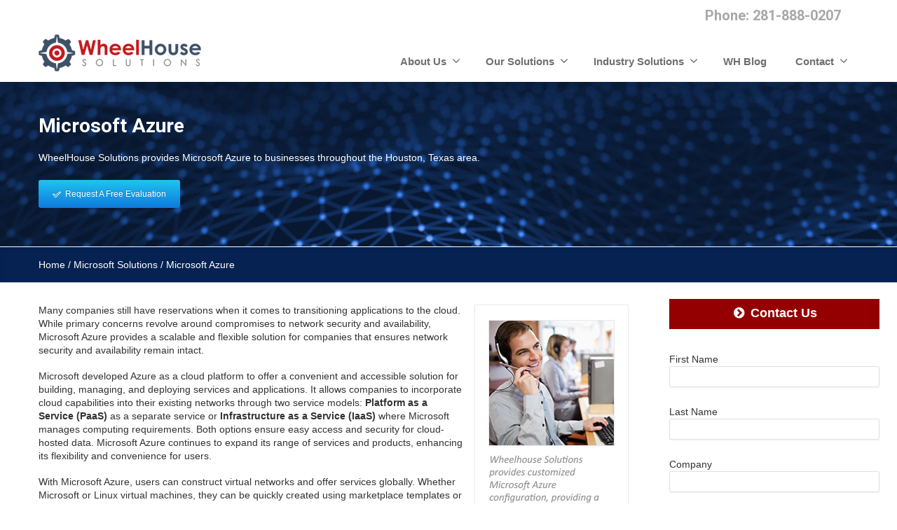

--- FILE ---
content_type: text/html; charset=UTF-8
request_url: https://houston.wheelhouse.solutions/microsoft-azure/
body_size: 152168
content:
<!DOCTYPE html>
<!--[if lt IE 7]>      <html class="no-js html-loading wf-active ie old-browser lt-ie10 lt-ie9 lt-ie8 lt-ie7 responsive" itemscope="itemscope" itemtype="http://schema.org/WebPage" lang="en-US"> <![endif]-->
<!--[if IE 7]>         <html class="no-js html-loading wf-active ie old-browser ie7 lt-ie10 lt-ie9 lt-ie8 responsive" itemscope="itemscope" itemtype="http://schema.org/WebPage" lang="en-US"> <![endif]-->
<!--[if IE 8]>         <html class="no-js html-loading wf-active ie old-browser ie8 lt-ie10 lt-ie9 responsive" itemscope="itemscope" itemtype="http://schema.org/WebPage" lang="en-US"> <![endif]-->
<!--[if IE 9]>         <html class="no-js html-loading wf-active ie modern-browser ie9 lt-ie10 responsive" itemscope="itemscope" itemtype="http://schema.org/WebPage" lang="en-US"> <![endif]-->
<!--[if gt IE 9]><!--> <html class="no-js html-loading wf-active modern-browser responsive" itemscope="itemscope" itemtype="http://schema.org/WebPage" lang="en-US"> <!--<![endif]-->
<head>
<meta http-equiv="content-type" content="text/html; charset=UTF-8" />
<meta name="viewport" content="width=device-width, maximum-scale=1.0, minimum-scale=1.0">
<!-- W3TC-include-js-head -->
<!--[if IE 8]>
<meta http-equiv="X-UA-Compatible" content="IE=edge,chrome=1">
<![endif]-->
<meta name='robots' content='index, follow, max-image-preview:large, max-snippet:-1, max-video-preview:-1' />
	<style>img:is([sizes="auto" i], [sizes^="auto," i]) { contain-intrinsic-size: 3000px 1500px }</style>
	
	<!-- This site is optimized with the Yoast SEO plugin v26.8 - https://yoast.com/product/yoast-seo-wordpress/ -->
	<title>Houston Microsoft Azure | Microsoft Vendor in Houston, TX</title>
	<meta name="description" content="Serving all of Houston, Wheelhouse Solutions offers a flexible solution for migrating to the cloud with Microsoft Azure." />
	<link rel="canonical" href="https://houston.wheelhouse.solutions/microsoft-azure/" />
	<meta property="og:locale" content="en_US" />
	<meta property="og:type" content="article" />
	<meta property="og:title" content="Houston Microsoft Azure | Microsoft Vendor in Houston, TX" />
	<meta property="og:description" content="Serving all of Houston, Wheelhouse Solutions offers a flexible solution for migrating to the cloud with Microsoft Azure." />
	<meta property="og:url" content="https://houston.wheelhouse.solutions/microsoft-azure/" />
	<meta property="og:site_name" content="WheelHouse Solutions Houston" />
	<meta property="article:modified_time" content="2024-07-09T16:41:46+00:00" />
	<meta property="og:image" content="https://houston.wheelhouse.solutions/wp-content/uploads/seo-microsoftazure.jpg" />
	<meta property="og:image:width" content="400" />
	<meta property="og:image:height" content="400" />
	<meta property="og:image:type" content="image/jpeg" />
	<meta name="twitter:card" content="summary_large_image" />
	<meta name="twitter:title" content="Houston Microsoft Azure | Microsoft Vendor in Houston, TX" />
	<meta name="twitter:description" content="Serving all of Houston, Wheelhouse Solutions offers a flexible solution for migrating to the cloud with Microsoft Azure." />
	<meta name="twitter:image" content="https://houston.wheelhouse.solutions/wp-content/uploads/seo-microsoftazure.jpg" />
	<meta name="twitter:label1" content="Est. reading time" />
	<meta name="twitter:data1" content="3 minutes" />
	<script type="application/ld+json" class="yoast-schema-graph">{"@context":"https://schema.org","@graph":[{"@type":"WebPage","@id":"https://houston.wheelhouse.solutions/microsoft-azure/","url":"https://houston.wheelhouse.solutions/microsoft-azure/","name":"Houston Microsoft Azure | Microsoft Vendor in Houston, TX","isPartOf":{"@id":"https://houston.wheelhouse.solutions/#website"},"primaryImageOfPage":{"@id":"https://houston.wheelhouse.solutions/microsoft-azure/#primaryimage"},"image":{"@id":"https://houston.wheelhouse.solutions/microsoft-azure/#primaryimage"},"thumbnailUrl":"https://houston.wheelhouse.solutions/wp-content/uploads/seo-microsoftazure.jpg","datePublished":"2018-09-15T18:06:30+00:00","dateModified":"2024-07-09T16:41:46+00:00","description":"Serving all of Houston, Wheelhouse Solutions offers a flexible solution for migrating to the cloud with Microsoft Azure.","breadcrumb":{"@id":"https://houston.wheelhouse.solutions/microsoft-azure/#breadcrumb"},"inLanguage":"en-US","potentialAction":[{"@type":"ReadAction","target":["https://houston.wheelhouse.solutions/microsoft-azure/"]}]},{"@type":"ImageObject","inLanguage":"en-US","@id":"https://houston.wheelhouse.solutions/microsoft-azure/#primaryimage","url":"https://houston.wheelhouse.solutions/wp-content/uploads/seo-microsoftazure.jpg","contentUrl":"https://houston.wheelhouse.solutions/wp-content/uploads/seo-microsoftazure.jpg","width":400,"height":400},{"@type":"BreadcrumbList","@id":"https://houston.wheelhouse.solutions/microsoft-azure/#breadcrumb","itemListElement":[{"@type":"ListItem","position":1,"name":"Home","item":"https://houston.wheelhouse.solutions/"},{"@type":"ListItem","position":2,"name":"Microsoft Azure"}]},{"@type":"WebSite","@id":"https://houston.wheelhouse.solutions/#website","url":"https://houston.wheelhouse.solutions/","name":"WheelHouse Solutions Houston","description":"Managed Services in Houston, TX","potentialAction":[{"@type":"SearchAction","target":{"@type":"EntryPoint","urlTemplate":"https://houston.wheelhouse.solutions/?s={search_term_string}"},"query-input":{"@type":"PropertyValueSpecification","valueRequired":true,"valueName":"search_term_string"}}],"inLanguage":"en-US"}]}</script>
	<!-- / Yoast SEO plugin. -->


<link rel='dns-prefetch' href='//www.googletagmanager.com' />
<link rel="alternate" type="application/rss+xml" title="WheelHouse Solutions Houston &raquo; Feed" href="https://houston.wheelhouse.solutions/feed/" />
<link rel="alternate" type="application/rss+xml" title="WheelHouse Solutions Houston &raquo; Comments Feed" href="https://houston.wheelhouse.solutions/comments/feed/" />
<script type="text/javascript">
/* <![CDATA[ */
window._wpemojiSettings = {"baseUrl":"https:\/\/s.w.org\/images\/core\/emoji\/15.0.3\/72x72\/","ext":".png","svgUrl":"https:\/\/s.w.org\/images\/core\/emoji\/15.0.3\/svg\/","svgExt":".svg","source":{"concatemoji":"https:\/\/houston.wheelhouse.solutions\/wp-includes\/js\/wp-emoji-release.min.js?ver=6.7.4"}};
/*! This file is auto-generated */
!function(i,n){var o,s,e;function c(e){try{var t={supportTests:e,timestamp:(new Date).valueOf()};sessionStorage.setItem(o,JSON.stringify(t))}catch(e){}}function p(e,t,n){e.clearRect(0,0,e.canvas.width,e.canvas.height),e.fillText(t,0,0);var t=new Uint32Array(e.getImageData(0,0,e.canvas.width,e.canvas.height).data),r=(e.clearRect(0,0,e.canvas.width,e.canvas.height),e.fillText(n,0,0),new Uint32Array(e.getImageData(0,0,e.canvas.width,e.canvas.height).data));return t.every(function(e,t){return e===r[t]})}function u(e,t,n){switch(t){case"flag":return n(e,"\ud83c\udff3\ufe0f\u200d\u26a7\ufe0f","\ud83c\udff3\ufe0f\u200b\u26a7\ufe0f")?!1:!n(e,"\ud83c\uddfa\ud83c\uddf3","\ud83c\uddfa\u200b\ud83c\uddf3")&&!n(e,"\ud83c\udff4\udb40\udc67\udb40\udc62\udb40\udc65\udb40\udc6e\udb40\udc67\udb40\udc7f","\ud83c\udff4\u200b\udb40\udc67\u200b\udb40\udc62\u200b\udb40\udc65\u200b\udb40\udc6e\u200b\udb40\udc67\u200b\udb40\udc7f");case"emoji":return!n(e,"\ud83d\udc26\u200d\u2b1b","\ud83d\udc26\u200b\u2b1b")}return!1}function f(e,t,n){var r="undefined"!=typeof WorkerGlobalScope&&self instanceof WorkerGlobalScope?new OffscreenCanvas(300,150):i.createElement("canvas"),a=r.getContext("2d",{willReadFrequently:!0}),o=(a.textBaseline="top",a.font="600 32px Arial",{});return e.forEach(function(e){o[e]=t(a,e,n)}),o}function t(e){var t=i.createElement("script");t.src=e,t.defer=!0,i.head.appendChild(t)}"undefined"!=typeof Promise&&(o="wpEmojiSettingsSupports",s=["flag","emoji"],n.supports={everything:!0,everythingExceptFlag:!0},e=new Promise(function(e){i.addEventListener("DOMContentLoaded",e,{once:!0})}),new Promise(function(t){var n=function(){try{var e=JSON.parse(sessionStorage.getItem(o));if("object"==typeof e&&"number"==typeof e.timestamp&&(new Date).valueOf()<e.timestamp+604800&&"object"==typeof e.supportTests)return e.supportTests}catch(e){}return null}();if(!n){if("undefined"!=typeof Worker&&"undefined"!=typeof OffscreenCanvas&&"undefined"!=typeof URL&&URL.createObjectURL&&"undefined"!=typeof Blob)try{var e="postMessage("+f.toString()+"("+[JSON.stringify(s),u.toString(),p.toString()].join(",")+"));",r=new Blob([e],{type:"text/javascript"}),a=new Worker(URL.createObjectURL(r),{name:"wpTestEmojiSupports"});return void(a.onmessage=function(e){c(n=e.data),a.terminate(),t(n)})}catch(e){}c(n=f(s,u,p))}t(n)}).then(function(e){for(var t in e)n.supports[t]=e[t],n.supports.everything=n.supports.everything&&n.supports[t],"flag"!==t&&(n.supports.everythingExceptFlag=n.supports.everythingExceptFlag&&n.supports[t]);n.supports.everythingExceptFlag=n.supports.everythingExceptFlag&&!n.supports.flag,n.DOMReady=!1,n.readyCallback=function(){n.DOMReady=!0}}).then(function(){return e}).then(function(){var e;n.supports.everything||(n.readyCallback(),(e=n.source||{}).concatemoji?t(e.concatemoji):e.wpemoji&&e.twemoji&&(t(e.twemoji),t(e.wpemoji)))}))}((window,document),window._wpemojiSettings);
/* ]]> */
</script>
<link rel='stylesheet' id='lbg_logoshowcase_site_grid_css-css' href='https://houston.wheelhouse.solutions/wp-content/plugins/lbg_logoshowcase/grid/css/logogridshowcase.css?ver=6.7.4' type='text/css' media='all' />
<link rel='stylesheet' id='lbg_logoshowcase_site_carousel_css-css' href='https://houston.wheelhouse.solutions/wp-content/plugins/lbg_logoshowcase/carousel/css/logo_carousel.css?ver=6.7.4' type='text/css' media='all' />
<link rel='stylesheet' id='lbg_logoshowcase_site_perspective_css-css' href='https://houston.wheelhouse.solutions/wp-content/plugins/lbg_logoshowcase/perspective/css/logo_perspective.css?ver=6.7.4' type='text/css' media='all' />
<style id='wp-emoji-styles-inline-css' type='text/css'>

	img.wp-smiley, img.emoji {
		display: inline !important;
		border: none !important;
		box-shadow: none !important;
		height: 1em !important;
		width: 1em !important;
		margin: 0 0.07em !important;
		vertical-align: -0.1em !important;
		background: none !important;
		padding: 0 !important;
	}
</style>
<link rel='stylesheet' id='wp-block-library-css' href='https://houston.wheelhouse.solutions/wp-includes/css/dist/block-library/style.min.css?ver=6.7.4' type='text/css' media='all' />
<style id='wp-block-library-theme-inline-css' type='text/css'>
.wp-block-audio :where(figcaption){color:#555;font-size:13px;text-align:center}.is-dark-theme .wp-block-audio :where(figcaption){color:#ffffffa6}.wp-block-audio{margin:0 0 1em}.wp-block-code{border:1px solid #ccc;border-radius:4px;font-family:Menlo,Consolas,monaco,monospace;padding:.8em 1em}.wp-block-embed :where(figcaption){color:#555;font-size:13px;text-align:center}.is-dark-theme .wp-block-embed :where(figcaption){color:#ffffffa6}.wp-block-embed{margin:0 0 1em}.blocks-gallery-caption{color:#555;font-size:13px;text-align:center}.is-dark-theme .blocks-gallery-caption{color:#ffffffa6}:root :where(.wp-block-image figcaption){color:#555;font-size:13px;text-align:center}.is-dark-theme :root :where(.wp-block-image figcaption){color:#ffffffa6}.wp-block-image{margin:0 0 1em}.wp-block-pullquote{border-bottom:4px solid;border-top:4px solid;color:currentColor;margin-bottom:1.75em}.wp-block-pullquote cite,.wp-block-pullquote footer,.wp-block-pullquote__citation{color:currentColor;font-size:.8125em;font-style:normal;text-transform:uppercase}.wp-block-quote{border-left:.25em solid;margin:0 0 1.75em;padding-left:1em}.wp-block-quote cite,.wp-block-quote footer{color:currentColor;font-size:.8125em;font-style:normal;position:relative}.wp-block-quote:where(.has-text-align-right){border-left:none;border-right:.25em solid;padding-left:0;padding-right:1em}.wp-block-quote:where(.has-text-align-center){border:none;padding-left:0}.wp-block-quote.is-large,.wp-block-quote.is-style-large,.wp-block-quote:where(.is-style-plain){border:none}.wp-block-search .wp-block-search__label{font-weight:700}.wp-block-search__button{border:1px solid #ccc;padding:.375em .625em}:where(.wp-block-group.has-background){padding:1.25em 2.375em}.wp-block-separator.has-css-opacity{opacity:.4}.wp-block-separator{border:none;border-bottom:2px solid;margin-left:auto;margin-right:auto}.wp-block-separator.has-alpha-channel-opacity{opacity:1}.wp-block-separator:not(.is-style-wide):not(.is-style-dots){width:100px}.wp-block-separator.has-background:not(.is-style-dots){border-bottom:none;height:1px}.wp-block-separator.has-background:not(.is-style-wide):not(.is-style-dots){height:2px}.wp-block-table{margin:0 0 1em}.wp-block-table td,.wp-block-table th{word-break:normal}.wp-block-table :where(figcaption){color:#555;font-size:13px;text-align:center}.is-dark-theme .wp-block-table :where(figcaption){color:#ffffffa6}.wp-block-video :where(figcaption){color:#555;font-size:13px;text-align:center}.is-dark-theme .wp-block-video :where(figcaption){color:#ffffffa6}.wp-block-video{margin:0 0 1em}:root :where(.wp-block-template-part.has-background){margin-bottom:0;margin-top:0;padding:1.25em 2.375em}
</style>
<style id='classic-theme-styles-inline-css' type='text/css'>
/*! This file is auto-generated */
.wp-block-button__link{color:#fff;background-color:#32373c;border-radius:9999px;box-shadow:none;text-decoration:none;padding:calc(.667em + 2px) calc(1.333em + 2px);font-size:1.125em}.wp-block-file__button{background:#32373c;color:#fff;text-decoration:none}
</style>
<style id='global-styles-inline-css' type='text/css'>
:root{--wp--preset--aspect-ratio--square: 1;--wp--preset--aspect-ratio--4-3: 4/3;--wp--preset--aspect-ratio--3-4: 3/4;--wp--preset--aspect-ratio--3-2: 3/2;--wp--preset--aspect-ratio--2-3: 2/3;--wp--preset--aspect-ratio--16-9: 16/9;--wp--preset--aspect-ratio--9-16: 9/16;--wp--preset--color--black: #000000;--wp--preset--color--cyan-bluish-gray: #abb8c3;--wp--preset--color--white: #ffffff;--wp--preset--color--pale-pink: #f78da7;--wp--preset--color--vivid-red: #cf2e2e;--wp--preset--color--luminous-vivid-orange: #ff6900;--wp--preset--color--luminous-vivid-amber: #fcb900;--wp--preset--color--light-green-cyan: #7bdcb5;--wp--preset--color--vivid-green-cyan: #00d084;--wp--preset--color--pale-cyan-blue: #8ed1fc;--wp--preset--color--vivid-cyan-blue: #0693e3;--wp--preset--color--vivid-purple: #9b51e0;--wp--preset--gradient--vivid-cyan-blue-to-vivid-purple: linear-gradient(135deg,rgba(6,147,227,1) 0%,rgb(155,81,224) 100%);--wp--preset--gradient--light-green-cyan-to-vivid-green-cyan: linear-gradient(135deg,rgb(122,220,180) 0%,rgb(0,208,130) 100%);--wp--preset--gradient--luminous-vivid-amber-to-luminous-vivid-orange: linear-gradient(135deg,rgba(252,185,0,1) 0%,rgba(255,105,0,1) 100%);--wp--preset--gradient--luminous-vivid-orange-to-vivid-red: linear-gradient(135deg,rgba(255,105,0,1) 0%,rgb(207,46,46) 100%);--wp--preset--gradient--very-light-gray-to-cyan-bluish-gray: linear-gradient(135deg,rgb(238,238,238) 0%,rgb(169,184,195) 100%);--wp--preset--gradient--cool-to-warm-spectrum: linear-gradient(135deg,rgb(74,234,220) 0%,rgb(151,120,209) 20%,rgb(207,42,186) 40%,rgb(238,44,130) 60%,rgb(251,105,98) 80%,rgb(254,248,76) 100%);--wp--preset--gradient--blush-light-purple: linear-gradient(135deg,rgb(255,206,236) 0%,rgb(152,150,240) 100%);--wp--preset--gradient--blush-bordeaux: linear-gradient(135deg,rgb(254,205,165) 0%,rgb(254,45,45) 50%,rgb(107,0,62) 100%);--wp--preset--gradient--luminous-dusk: linear-gradient(135deg,rgb(255,203,112) 0%,rgb(199,81,192) 50%,rgb(65,88,208) 100%);--wp--preset--gradient--pale-ocean: linear-gradient(135deg,rgb(255,245,203) 0%,rgb(182,227,212) 50%,rgb(51,167,181) 100%);--wp--preset--gradient--electric-grass: linear-gradient(135deg,rgb(202,248,128) 0%,rgb(113,206,126) 100%);--wp--preset--gradient--midnight: linear-gradient(135deg,rgb(2,3,129) 0%,rgb(40,116,252) 100%);--wp--preset--font-size--small: 13px;--wp--preset--font-size--medium: 20px;--wp--preset--font-size--large: 36px;--wp--preset--font-size--x-large: 42px;--wp--preset--spacing--20: 0.44rem;--wp--preset--spacing--30: 0.67rem;--wp--preset--spacing--40: 1rem;--wp--preset--spacing--50: 1.5rem;--wp--preset--spacing--60: 2.25rem;--wp--preset--spacing--70: 3.38rem;--wp--preset--spacing--80: 5.06rem;--wp--preset--shadow--natural: 6px 6px 9px rgba(0, 0, 0, 0.2);--wp--preset--shadow--deep: 12px 12px 50px rgba(0, 0, 0, 0.4);--wp--preset--shadow--sharp: 6px 6px 0px rgba(0, 0, 0, 0.2);--wp--preset--shadow--outlined: 6px 6px 0px -3px rgba(255, 255, 255, 1), 6px 6px rgba(0, 0, 0, 1);--wp--preset--shadow--crisp: 6px 6px 0px rgba(0, 0, 0, 1);}:where(.is-layout-flex){gap: 0.5em;}:where(.is-layout-grid){gap: 0.5em;}body .is-layout-flex{display: flex;}.is-layout-flex{flex-wrap: wrap;align-items: center;}.is-layout-flex > :is(*, div){margin: 0;}body .is-layout-grid{display: grid;}.is-layout-grid > :is(*, div){margin: 0;}:where(.wp-block-columns.is-layout-flex){gap: 2em;}:where(.wp-block-columns.is-layout-grid){gap: 2em;}:where(.wp-block-post-template.is-layout-flex){gap: 1.25em;}:where(.wp-block-post-template.is-layout-grid){gap: 1.25em;}.has-black-color{color: var(--wp--preset--color--black) !important;}.has-cyan-bluish-gray-color{color: var(--wp--preset--color--cyan-bluish-gray) !important;}.has-white-color{color: var(--wp--preset--color--white) !important;}.has-pale-pink-color{color: var(--wp--preset--color--pale-pink) !important;}.has-vivid-red-color{color: var(--wp--preset--color--vivid-red) !important;}.has-luminous-vivid-orange-color{color: var(--wp--preset--color--luminous-vivid-orange) !important;}.has-luminous-vivid-amber-color{color: var(--wp--preset--color--luminous-vivid-amber) !important;}.has-light-green-cyan-color{color: var(--wp--preset--color--light-green-cyan) !important;}.has-vivid-green-cyan-color{color: var(--wp--preset--color--vivid-green-cyan) !important;}.has-pale-cyan-blue-color{color: var(--wp--preset--color--pale-cyan-blue) !important;}.has-vivid-cyan-blue-color{color: var(--wp--preset--color--vivid-cyan-blue) !important;}.has-vivid-purple-color{color: var(--wp--preset--color--vivid-purple) !important;}.has-black-background-color{background-color: var(--wp--preset--color--black) !important;}.has-cyan-bluish-gray-background-color{background-color: var(--wp--preset--color--cyan-bluish-gray) !important;}.has-white-background-color{background-color: var(--wp--preset--color--white) !important;}.has-pale-pink-background-color{background-color: var(--wp--preset--color--pale-pink) !important;}.has-vivid-red-background-color{background-color: var(--wp--preset--color--vivid-red) !important;}.has-luminous-vivid-orange-background-color{background-color: var(--wp--preset--color--luminous-vivid-orange) !important;}.has-luminous-vivid-amber-background-color{background-color: var(--wp--preset--color--luminous-vivid-amber) !important;}.has-light-green-cyan-background-color{background-color: var(--wp--preset--color--light-green-cyan) !important;}.has-vivid-green-cyan-background-color{background-color: var(--wp--preset--color--vivid-green-cyan) !important;}.has-pale-cyan-blue-background-color{background-color: var(--wp--preset--color--pale-cyan-blue) !important;}.has-vivid-cyan-blue-background-color{background-color: var(--wp--preset--color--vivid-cyan-blue) !important;}.has-vivid-purple-background-color{background-color: var(--wp--preset--color--vivid-purple) !important;}.has-black-border-color{border-color: var(--wp--preset--color--black) !important;}.has-cyan-bluish-gray-border-color{border-color: var(--wp--preset--color--cyan-bluish-gray) !important;}.has-white-border-color{border-color: var(--wp--preset--color--white) !important;}.has-pale-pink-border-color{border-color: var(--wp--preset--color--pale-pink) !important;}.has-vivid-red-border-color{border-color: var(--wp--preset--color--vivid-red) !important;}.has-luminous-vivid-orange-border-color{border-color: var(--wp--preset--color--luminous-vivid-orange) !important;}.has-luminous-vivid-amber-border-color{border-color: var(--wp--preset--color--luminous-vivid-amber) !important;}.has-light-green-cyan-border-color{border-color: var(--wp--preset--color--light-green-cyan) !important;}.has-vivid-green-cyan-border-color{border-color: var(--wp--preset--color--vivid-green-cyan) !important;}.has-pale-cyan-blue-border-color{border-color: var(--wp--preset--color--pale-cyan-blue) !important;}.has-vivid-cyan-blue-border-color{border-color: var(--wp--preset--color--vivid-cyan-blue) !important;}.has-vivid-purple-border-color{border-color: var(--wp--preset--color--vivid-purple) !important;}.has-vivid-cyan-blue-to-vivid-purple-gradient-background{background: var(--wp--preset--gradient--vivid-cyan-blue-to-vivid-purple) !important;}.has-light-green-cyan-to-vivid-green-cyan-gradient-background{background: var(--wp--preset--gradient--light-green-cyan-to-vivid-green-cyan) !important;}.has-luminous-vivid-amber-to-luminous-vivid-orange-gradient-background{background: var(--wp--preset--gradient--luminous-vivid-amber-to-luminous-vivid-orange) !important;}.has-luminous-vivid-orange-to-vivid-red-gradient-background{background: var(--wp--preset--gradient--luminous-vivid-orange-to-vivid-red) !important;}.has-very-light-gray-to-cyan-bluish-gray-gradient-background{background: var(--wp--preset--gradient--very-light-gray-to-cyan-bluish-gray) !important;}.has-cool-to-warm-spectrum-gradient-background{background: var(--wp--preset--gradient--cool-to-warm-spectrum) !important;}.has-blush-light-purple-gradient-background{background: var(--wp--preset--gradient--blush-light-purple) !important;}.has-blush-bordeaux-gradient-background{background: var(--wp--preset--gradient--blush-bordeaux) !important;}.has-luminous-dusk-gradient-background{background: var(--wp--preset--gradient--luminous-dusk) !important;}.has-pale-ocean-gradient-background{background: var(--wp--preset--gradient--pale-ocean) !important;}.has-electric-grass-gradient-background{background: var(--wp--preset--gradient--electric-grass) !important;}.has-midnight-gradient-background{background: var(--wp--preset--gradient--midnight) !important;}.has-small-font-size{font-size: var(--wp--preset--font-size--small) !important;}.has-medium-font-size{font-size: var(--wp--preset--font-size--medium) !important;}.has-large-font-size{font-size: var(--wp--preset--font-size--large) !important;}.has-x-large-font-size{font-size: var(--wp--preset--font-size--x-large) !important;}
:where(.wp-block-post-template.is-layout-flex){gap: 1.25em;}:where(.wp-block-post-template.is-layout-grid){gap: 1.25em;}
:where(.wp-block-columns.is-layout-flex){gap: 2em;}:where(.wp-block-columns.is-layout-grid){gap: 2em;}
:root :where(.wp-block-pullquote){font-size: 1.5em;line-height: 1.6;}
</style>
<link rel='stylesheet' id='theme-my-login-css' href='https://houston.wheelhouse.solutions/wp-content/plugins/theme-my-login/assets/styles/theme-my-login.min.css?ver=7.1.14' type='text/css' media='all' />
<link rel='stylesheet' id='shiftnav-css' href='https://houston.wheelhouse.solutions/wp-content/plugins/shiftnav-responsive-mobile-menu/assets/css/shiftnav.min.css?ver=1.8.2' type='text/css' media='all' />
<link rel='stylesheet' id='shiftnav-font-awesome-css' href='https://houston.wheelhouse.solutions/wp-content/plugins/shiftnav-responsive-mobile-menu/assets/css/fontawesome/css/font-awesome.min.css?ver=1.8.2' type='text/css' media='all' />
<link rel='stylesheet' id='shiftnav-custom-css' href='https://houston.wheelhouse.solutions/wp-content/plugins/shiftnav-responsive-mobile-menu/custom/custom.css?ver=1.8.2' type='text/css' media='all' />
<link rel='stylesheet' id='theme-frontend-style-css' href='https://houston.wheelhouse.solutions/wp-content/themes/envision/lib/css/style.min.css?ver=3.7.0' type='text/css' media='all' />
<link rel='stylesheet' id='theme-bootstrap-responsive-1170-css' href='https://houston.wheelhouse.solutions/wp-content/themes/envision/lib/css/bootstrap-responsive-1170.min.css?ver=3.7.0' type='text/css' media='all' />
<link rel='stylesheet' id='roboto-100-100italic-300-300italic-regular-italic-500-500italic-700-700italic-900-900italic-latin-ext-vietnamese-greek-cyrillic-ext-greek-ext-latin-cyrillic-css' href='//fonts.googleapis.com/css?family=Roboto%3A100%2C100italic%2C300%2C300italic%2Cregular%2Citalic%2C500%2C500italic%2C700%2C700italic%2C900%2C900italic%3Alatin-ext%2Cvietnamese%2Cgreek%2Ccyrillic-ext%2Cgreek-ext%2Clatin%2Ccyrillic&#038;ver=3.7.0' type='text/css' media='all' />
<link rel='stylesheet' id='theme-fontawesome-css' href='https://houston.wheelhouse.solutions/wp-content/themes/envision/includes/modules/module.fontawesome/source/css/font-awesome.min.css?ver=3.7.0' type='text/css' media='all' />
<link rel='stylesheet' id='theme-icomoon-css' href='https://houston.wheelhouse.solutions/wp-content/themes/envision/includes/modules/module.icomoon/source/css/icomoon.css?ver=3.7.0' type='text/css' media='all' />
<link rel='stylesheet' id='theme-skin' href='https://houston.wheelhouse.solutions/wp-content/uploads/Default-Skin_54ce98c851b37c14ba88fe891dd1e475.css?7yod6x9iK0' type='text/css' media='all'/>
<script type='text/javascript'>
var CloudFwOp = {"themeurl":"https:\/\/houston.wheelhouse.solutions\/wp-content\/themes\/envision","ajaxUrl":"https:\/\/houston.wheelhouse.solutions\/wp-admin\/admin-ajax.php","device":"widescreen","RTL":false,"SSL":true,"protocol":"https","responsive":true,"lang":"en-US","sticky_header":true,"header_overlapping":false,"navigation_event":"hover","sticky_header_offset":0,"nav_hover_delay":"10","uniform_elements":true,"disable_prettyphoto_on_mobile":true,"text_close":"Close","gallery_overlay_opacity":"90"};
</script>
<!--n2css--><!--n2js--><script type="text/javascript" src="https://houston.wheelhouse.solutions/wp-includes/js/jquery/jquery.min.js?ver=3.7.1" id="jquery-core-js"></script>
<script type="text/javascript" src="https://houston.wheelhouse.solutions/wp-includes/js/jquery/jquery-migrate.min.js?ver=3.4.1" id="jquery-migrate-js"></script>
<script type="text/javascript" src="https://houston.wheelhouse.solutions/wp-content/plugins/lbg_logoshowcase/carousel/js/jquery.touchSwipe.min.js?ver=6.7.4" id="lbg-touchSwipe-js"></script>
<script type="text/javascript" src="https://houston.wheelhouse.solutions/wp-content/plugins/lbg_logoshowcase/grid/js/logogridshowcase.js?ver=6.7.4" id="lbg-logoshowcase_grid-js"></script>
<script type="text/javascript" src="https://houston.wheelhouse.solutions/wp-content/plugins/lbg_logoshowcase/carousel/js/logo_carousel.js?ver=6.7.4" id="lbg-logoshowcase_carousel-js"></script>
<script type="text/javascript" src="https://houston.wheelhouse.solutions/wp-content/plugins/lbg_logoshowcase/perspective/js/logo_perspective.js?ver=6.7.4" id="lbg-logoshowcase_perspective-js"></script>

<!-- Google tag (gtag.js) snippet added by Site Kit -->
<!-- Google Analytics snippet added by Site Kit -->
<script type="text/javascript" src="https://www.googletagmanager.com/gtag/js?id=G-SPL29S0ZKQ" id="google_gtagjs-js" async></script>
<script type="text/javascript" id="google_gtagjs-js-after">
/* <![CDATA[ */
window.dataLayer = window.dataLayer || [];function gtag(){dataLayer.push(arguments);}
gtag("set","linker",{"domains":["houston.wheelhouse.solutions"]});
gtag("js", new Date());
gtag("set", "developer_id.dZTNiMT", true);
gtag("config", "G-SPL29S0ZKQ");
 window._googlesitekit = window._googlesitekit || {}; window._googlesitekit.throttledEvents = []; window._googlesitekit.gtagEvent = (name, data) => { var key = JSON.stringify( { name, data } ); if ( !! window._googlesitekit.throttledEvents[ key ] ) { return; } window._googlesitekit.throttledEvents[ key ] = true; setTimeout( () => { delete window._googlesitekit.throttledEvents[ key ]; }, 5 ); gtag( "event", name, { ...data, event_source: "site-kit" } ); }; 
/* ]]> */
</script>
<link rel="https://api.w.org/" href="https://houston.wheelhouse.solutions/wp-json/" /><link rel="alternate" title="JSON" type="application/json" href="https://houston.wheelhouse.solutions/wp-json/wp/v2/pages/3846" /><link rel="EditURI" type="application/rsd+xml" title="RSD" href="https://houston.wheelhouse.solutions/xmlrpc.php?rsd" />
<link rel='shortlink' href='https://houston.wheelhouse.solutions/?p=3846' />
<link rel="alternate" title="oEmbed (JSON)" type="application/json+oembed" href="https://houston.wheelhouse.solutions/wp-json/oembed/1.0/embed?url=https%3A%2F%2Fhouston.wheelhouse.solutions%2Fmicrosoft-azure%2F" />
<link rel="alternate" title="oEmbed (XML)" type="text/xml+oembed" href="https://houston.wheelhouse.solutions/wp-json/oembed/1.0/embed?url=https%3A%2F%2Fhouston.wheelhouse.solutions%2Fmicrosoft-azure%2F&#038;format=xml" />
<meta name="generator" content="Site Kit by Google 1.171.0" />
		<!-- ShiftNav CSS
	================================================================ -->
		<style type="text/css" id="shiftnav-dynamic-css">
				@media only screen and (min-width:960px){ #shiftnav-toggle-main, .shiftnav-toggle-mobile{ display:none; } .shiftnav-wrap { padding-top:0 !important; } }
	@media only screen and (max-width:959px){ #navigation, #header-navigation-toggle, #top-bar{ display:none !important; } }

/** ShiftNav Custom Menu Styles (Customizer) **/
/* togglebar */
#shiftnav-toggle-main { background:#ffffff; color:#e2e2e2; font-size:15px !important; }
#shiftnav-toggle-main.shiftnav-toggle-main-entire-bar:before, #shiftnav-toggle-main .shiftnav-toggle-burger { font-size:15px; }

/* Status: Loaded from Transient */
		</style>
		<!-- end ShiftNav CSS -->

	<link rel="shortcut icon" href="https://houston.wheelhouse.solutions/wp-content/uploads/favicon-16x16-1.png" />
<link rel="apple-touch-icon" href="https://houston.wheelhouse.solutions/wp-content/uploads/wh-iphone-sm-1.png" />
<link rel="apple-touch-icon" sizes="114x114" href="https://houston.wheelhouse.solutions/wp-content/uploads/wh-iphone.png" />
<link rel="apple-touch-icon" sizes="72x72" href="https://houston.wheelhouse.solutions/wp-content/uploads/wh-ipad.png" />
<link rel="apple-touch-icon" sizes="144x144" href="https://houston.wheelhouse.solutions/wp-content/uploads/wh-ipad-1.png" />
<link rel='stylesheet' id='dashicons-css' href='https://houston.wheelhouse.solutions/wp-includes/css/dashicons.min.css?ver=6.7.4' type='text/css' media='all' />
<link rel='stylesheet' id='nf-display-css' href='https://houston.wheelhouse.solutions/wp-content/plugins/ninja-forms/assets/css/display-structure.css?ver=6.7.4' type='text/css' media='all' />

<style id="dynamic-css" type="text/css">@media ( min-width: 979px ) { .modern-browser #header-container.stuck #logo img {height: 60px;  margin-top: 10px !important;  margin-bottom: 10px !important;}  }html #page-content .section-gmtwu {color: #ffffff;  background-image: url('https://houston.wheelhouse.solutions/wp-content/uploads/network2-2-1.jpg'); -webkit-background-size: cover; -moz-background-size: cover; -o-background-size: cover; background-size: cover; filter: none; -ms-filter: none;} html.old-browser #page-content .section-gmtwu {-webkit-background-size: cover; -moz-background-size: cover; -o-background-size: cover; background-size: cover; filter: progid:DXImageTransform.Microsoft.AlphaImageLoader(src='https://houston.wheelhouse.solutions/wp-content/uploads/network2-2-1.jpg',sizingMethod='scale'); -ms-filter: "progid:DXImageTransform.Microsoft.AlphaImageLoader(src='https://houston.wheelhouse.solutions/wp-content/uploads/network2-2-1.jpg', sizingMethod='scale')";} html #page-content .section-gmtwu p {color: #ffffff;} html #page-content .section-gmtwu h1, html #page-content .section-gmtwu h2, html #page-content .section-gmtwu h3, html #page-content .section-gmtwu h4, html #page-content .section-gmtwu h5, html #page-content .section-gmtwu h6, html #page-content .section-gmtwu .heading-colorable {color: #ffffff;} html #page-content .section-gmtwu a {} html #page-content .section-gmtwu a:hover {} html #page-content .section-sp32miwevs {color: #ffffff;  background-color:#052252; background-image: none ;  border-top: 1px solid #ffffff;  border-bottom: 1px solid #bdbdbd;} html #page-content .section-sp32miwevs p {color: #ffffff;} html #page-content .section-sp32miwevs h1, html #page-content .section-sp32miwevs h2, html #page-content .section-sp32miwevs h3, html #page-content .section-sp32miwevs h4, html #page-content .section-sp32miwevs h5, html #page-content .section-sp32miwevs h6, html #page-content .section-sp32miwevs .heading-colorable {color: #ffffff;} html #page-content .section-sp32miwevs a {color: #ffffff;  text-decoration: none;} html #page-content .section-sp32miwevs a:hover {color: #f5f5f5;} html #socialbar-2 .ui-socialbar-svg-hover {background-color:#a60000; *background-color: #fc0505; background-image: -moz-linear-gradient(top, #fc0505, #a60000) ; background-image: -webkit-gradient(linear, 0 0, 0 100%, from(#fc0505), to(#a60000)); background-image: -webkit-linear-gradient(top, #fc0505, #a60000); background-image: -o-linear-gradient(top, #fc0505, #a60000); background-image: linear-gradient(to bottom, #fc0505, #a60000); filter:  progid:DXImageTransform.Microsoft.gradient(GradientType=0,startColorstr='#fc0505', endColorstr='#a60000'); -ms-filter: "progid:DXImageTransform.Microsoft.gradient(GradientType=0,startColorstr='#fc0505', endColorstr='#a60000')"; background-repeat: repeat-x ;} </style>

<style id="custom-css" type="text/css">nav#navigation { margin: -30px 0 0; position: absolute; left: 0; top: 65%; width: 100%;}
.clearFloat{clear:both!important}
.breadCrumbLine{font-size:12px; margin-top:-20px; margin-bottom:30px!important}
.greenTitles{color:#103664!important}
.subTitleFP{font-weight:bold; font-size:14px;margin-left: 20px; margin-top:25px; margin-bottom:5px;color:#d75600!important}
.subTitleFP a, a:visited{color:#103664!important}
.marginLeft{margin-left:23px!important}
.marginLeft20{margin-left:20px!important}
.whiteText{font-size:17px; font-weight:600!important}
.marginTop{margin-top:10px}
.marginTopLg{margin-top:15px}
.fpLinks a, a:visited{color:#333333!important}
.textarea-wrap textarea {height: 100px!important}
.nf-form-fields-required{display:none; visibility:hidden!important}
.removeMargin{margin-top:-15px;}
.flyoutContainer{height:440px; margin-top:10px}
.navDivider{width:33%; float:left}
.h6marginLeft{font-family:Segoe, "Segoe UI", "DejaVu Sans", "Trebuchet MS", Verdana, "sans-serif"; color:#1d57ac; font-size:19px; margin-left:23px!important}
.h6marginLeft a{ color:#1d57ac!important}
.h6marginLeft a:visited{ color:#1d57ac!important}
.hdrLinks a{ color:#1d57ac!important}
.hdrLinks a:visited{ color:#1d57ac!important}
.h6NavTitle{ color:#1d57ac; font-size:19px; margin-bottom:25px!important}
.h6NavTitle a{ color:#1d57ac!important}
.h6NavTitle a:visited{ color:#1d57ac!important}
.marginRight{margin-right:25px}
.marginTop{margin-top:15px}
.marginLeft2{margin-left:10px}
.reduceMargin{line-height:5px!important}
#footer-bottom, html #footer-bottom a {font-size: 11px; line-height: 20px;}
#footer-widgets { minimum-height: 380px;}
.findOutMore a {font-size:14px; font-weight:600; margin-right:20px; color:#1d57ac!important}
.findOutMore a:visited, a:hover{color:#1d57ac!important}
.megaContainer{height:220px!important}
.servicesTitle{font-family:Segoe, "Segoe UI", "DejaVu Sans", "Trebuchet MS", Verdana, "sans-serif"; font-size:16px; font-weight:700; margin-bottom:10px;color:#1d57ac!important}
.servicesTitle a {color:#1d57ac!important}
.servicesTitle a:visited {color:#1d57ac!important}
.phoneTitle{font-size:14px; font-weight:600; margin-left:30px; margin-top:20px; margin-bottom:20px;color:#2d7fb1!important}
.disciplineLinks a { font-weight:500;color:#3d3d3d!important}
.disciplineLinks a:hover { font-weight:500; text-decoration:underline;color:#000000!important}
.disciplineLinks a:visited{ color:#3d3d3d!important}
.tabContent{border-left: 1px solid #d4d4d4; border-right: 1px solid #d4d4d4; height:280px;border-bottom: 1px solid #d4d4d4; margin-top:-30px; padding:30px}
#ninja_forms_required_items {margin-bottom: 8px!important}
.blackLinks a{color: #4b4b4b!important}
.blackLinks a:hover{color: #4b4b4b!important}
.blackLinks a:visited{color: #4b4b4b!important}
.officeDivider{width:43%; padding-right:10px; float:left;margin-top:10px}
.officeLinks{font-family:Segoe, "Segoe UI", "DejaVu Sans", "Trebuchet MS", Verdana, "sans-serif"; font-size:13px; color:#1d57ac!important}
.officeLinks a {color:#1d57ac!important}
.officeLinks a.visited {color:#1d57ac!important}
.marginLeft{margin-left:25px}
.smMarginLeft{margin-left:10px}
.blueBG{background-color:#317ab6; color:#ffffff; padding:15px}
.h3White{font-size:16px; margin-top:-5px; color:#ffffff}
.formPic{float:left; width:145px;}
.floatForm{float:left; width:220px}
.clearFix{clear:both;}
#sgcboxContent{background-color:#317ab6!important}
.bigButton{width:220px!important;}
#nf-field-53{margin-bottom:-20px}
#sgcboxClose {top: 2px; right:2px!important}
.payBill{font-size:14px; font-weight:600; color:#858585}
.scrunchBtns{margin-left:-50px!important}
.scrunch{margin-left:-30px!important}
.floatLeft{float:left}
.ui-socialbar-item {margin-left: 1px!important}
.list-radio-wrap .nf-field-element ul input, .list-radio-wrap .nf-field-element li input, .list-checkbox-wrap .nf-field-element ul input, .list-checkbox-wrap .nf-field-element li input {margin-right: 5px;float: left;}
.navIcon{height:50px; margin-bottom:8px; width:87px; float:left}
.navDescription{height:50px; width:260px; margin-bottom:8px; font-size:13px; float:left!important}
.clearNav{clear:both}
.fpTitle {color:#012f85; margin-top:30px; font-size:22px!important}
.whyText {color: #bdbdbd; font-size: 18px; font-weight: 100; line-height:145%!important}
.whyText a:visited{color: #ffffff!important}
.whyText a{color: #ffffff!important}
.whyText2 {color: #bdbdbd; font-size: 18px; font-weight: 100; line-height:145%!important}
.whyText2 a:visited{color: #bdbdbd!important}
.whyText2 a{color: #bdbdbd!important}
.whtFix a{color: #ffffff!important}
.whtFix a:visited{color: #ffffff!important}
.blueLine{height:1px; width:95%; margin:-15px 20px 10px 0px; background-color:#2c88ae}
.hdrMargin{font-size:24px; font-weight:bold!important}
.formMarginTop{margin-top:200px;}
.h1Large{font-size:22px; font-weight:500; color:#30447e}
.floatLeftBullets{float:left; padding:10px;margin-right:25px}
.floatLeftDesc{float:left; padding:10px;width:60%}
.floatLeftBulletsSm{float:left; padding:10px}
.floatLeftPhone{width:245px;float:left;margin-right:30px}
.floatLeftPhone2{width:230px;float:left;margin-right:20px}
.floatLeftExpander{width:430px;float:left;margin-right:40px}
.tableHdr {font-family: Arial, Helvetica, sans-serif;font-weight: bold;	color:#ffffff;}
.phoneLinx a {font-size:13px; font-weight:300; color:#0071b1!important}
.phoneLinx a:visited {font-size:13px; font-weight:300; color:#0071b1!important}
.phoneLinx a:hover {font-size:13px; font-weight:300; color:#081876}
.ssm .ui-socialbar-item {margin-right: 3px;}
.footerTop{margin-top:37px}
.entry-content .rev_slider ul {padding-left: 0 !important; margin-left: 0 !important}
#slide-33-layer-9 {text-align:center!important}
.whiteCrumb a {color:#ffffff!important}
.whiteCrumb a:hover {color:#ffffff!important}
.whiteCrumb a:visited {color:#ffffff!important}
.columnIT{width:23%; padding:1px; float:left; margin-right:15px}
.columnIT2 {width:270px; padding:1px; float:left; margin-right:15px}
.itTitle a {margin-left:6px; font-size:16px; font-weight:bold; margin-bottom:15px; margin-top:15px; color: #990000!important}
.itTitle a:visited {color: #990000!important}
.lineHeight{line-height:180%}
.offerText{font-size: 15px; font-weight:700; line-height:140%}
.one-quart {float:left; width: 24.717948717948715%!important}
.blueHdrLinks {color:#0071b1; font-family:Helvetica, Verdana, Arial!important}
.blueHdrLinks a {color:#0071b1!important}
.blueHdrLinks a:visited {color:#0071b1!important}
#requester{color:#ffffff!important}
#requester a {color:#ffffff!important}
#requester a:visited {color:#ffffff!important}
.DarkGray{color:#333333!important}
.DarkGray a {color:#333333!important}
.DarkGray a:visited {color:#333333!important}
.DarkGray a:hover{color:#333333!important}
.goldHdrLinks {color:#f1c600; font-family:Helvetica, Verdana, Arial!important}
.goldHdrLinks a {color:#f1c600!important}
.goldHdrLinks a:visited {color:#f1c600!important}
.fiveNav{width:205px; height:450px;float:left; line-height:180%; padding:10px; font-size:13px;}
.itNav a {color:#000000!important}
.itNav a:visited {color:#000000!important}
.itNav p {color:#000000}
.contactBanner{background-color: #940002; margin-bottom:25px; width:280px; padding:10px; text-align: center; font-size:18px; font-weight:bold; color:#ffffff}
.contactBanner2{background-color: #940002; margin-bottom:25px; width:280px; padding:10px; font-size:18px; font-weight:bold; color:#ffffff}
#responsive-menu-container a {color:#ffffff!important}
.downLoads{width:400px; margin-left:40px;}
.downloadCapture{width:65px;float:left}
.downloadTitles{line-height:14px;font-size:13px; width:290px;font-family:Tahoma; color:#ffc13b; font-weight:600;float:left}
.downloadTitles a {text-decoration:none; color:#ffc13b!important}
.downloadTitles a:hover {text-decoration:none; color:#ffc13b!important}
.downloadTitles a:visited {text-decoration:none; color:#ffc13b!important}
.downloadDescriptions{margin-top:9px;font-size:11px; line-height:12px;width:290px;font-family:Arial; color:#ffffff;float:left}
.downloadDescriptions a {text-decoration:none; color:#ffffff!important}
.dlClear{clear:both}
.solutionsColumn{width:245px; height:430px;float:left; margin-top:10px}
.solutionsFeatured{margin-left:5px;margin-top:10px;width:360px; height:360px; background-color:aqua; float:left}
.solutionsGroup{margin-left:12px; font-family:Segoe, "Segoe UI", "DejaVu Sans", "Trebuchet MS", Verdana, "sans-serif"; line-height:15px; font-size:16px; font-weight:600;color:#1B1B1B}
.solutionsGroup a{color:#1d57ac; text-decoration: none!important}
.solutionsGroup a:visited{color:#1d57ac!important}
.solutionsGroup a:hover{color:#2875e4 !important}
.solutionsName{font-family:Segoe, "Segoe UI", "DejaVu Sans", "Trebuchet MS", Verdana, "sans-serif"; font-size:14px; line-height:20px;list-style:square;color:#1B1B1B!important}
.solutionsName a{text-decoration: none;color:#1B1B1B!important}
.solutionsName a:visited{text-decoration: none;color:#1B1B1B !important}
.solutionsName a:hover{text-decoration: none;color:#1d57ac!important}
.megaText{font-family:Segoe, "Segoe UI", "DejaVu Sans", "Trebuchet MS", Verdana, "sans-serif"; font-size:14px; line-height:20px;color:#1B1B1B; margin-bottom:10px;list-style:square!important}
.megaText a {color:#1B1B1B; text-decoration: none!important}
.megaText a:visited{color:#1B1B1B!important}
.megaText a:hover{color:#1d57ac!important}
.nf-fu-button-cancel{display:none; visibility:hidden}
#wpadminbar a.ab-item, #wpadminbar > #wp-toolbar span.ab-label, #wpadminbar > #wp-toolbar span.noticon {color: #f0f0f1!important}
#wprmenu_bar .menu_title a {color:#ffffff!important}</style></head>

<body class="page-template-default page page-id-3846 wp-embed-responsive run is-loaded-core-plugin layout--fullwidth ui--side-panel-position-left ui--mobile-navigation-style-default">

	<!-- ShiftNav Main Toggle -->
	<div id="shiftnav-toggle-main" class="shiftnav-toggle-main-align-left shiftnav-toggle-style-burger_only shiftnav-togglebar-gap-auto shiftnav-toggle-edge-right shiftnav-toggle-icon-x"  		><button id="shiftnav-toggle-main-button" class="shiftnav-toggle shiftnav-toggle-shiftnav-main shiftnav-toggle-burger" tabindex="0" 	data-shiftnav-target="shiftnav-main"	aria-label="Toggle Menu"><i class="fa fa-bars"></i></button></div>
	<!-- /#shiftnav-toggle-main -->

	<div id="side-panel-pusher">

<div id="main-container">

	<div id="page-wrap">

		
		<header id="page-header" class="clearfix">

									            <div id="top-bar" class="clearfix">
                <div id="top-bar-background">
                    <div class="container relative">
                                                <div id="top-bar-text" class="top-bar-sides abs-right">
                            <div class="floatLeft marginRight"><h4>Phone: <a href="tel:281-888-0207">281-888-0207</a></div>                        </div>
                        
                        <div id="top-bar-widgets" class="top-bar-sides abs-left">
                                                    </div>
                    </div>
                </div>
            </div><!-- /#top-bar -->

			
			<div id="header-container" class="header-style-1 logo-position-left navigation-position-right sticky-logo-position-left sticky-navigation-position-right no-stuck clearfix"  data-responsive="{&quot;css&quot;:{&quot;padding-bottom&quot;:{&quot;phone&quot;:0,&quot;tablet&quot;:20,&quot;widescreen&quot;:0}}}">
				<div id="header-container-background"></div>
								<div class="container relative">
					
					<div id="logo">
												<a href="https://houston.wheelhouse.solutions">

							<img  id="logo-desktop" class="visible-desktop hide-on-stuck " src="https://houston.wheelhouse.solutions/wp-content/uploads/wheelhouse-logo-web-2-1-1-1.png" data-at2x="https://houston.wheelhouse.solutions/wp-content/uploads/wheelhouse-logo-web-2-1-1-1.png" alt="WheelHouse Solutions Houston" style="margin-top: 4px;  margin-bottom: 12px;"/>
<img  id="logo-tablet" class="visible-tablet hide-on-stuck " src="https://houston.wheelhouse.solutions/wp-content/uploads/wheelhouse-logo-web-2-1-1-1.png" data-at2x="https://houston.wheelhouse.solutions/wp-content/uploads/wheelhouse-logo-web-2-1-1-1.png" alt="WheelHouse Solutions Houston" style="margin-top: 4px;  margin-bottom: 20px;"/>
<img  id="logo-phone" class="visible-phone hide-on-stuck " src="https://houston.wheelhouse.solutions/wp-content/uploads/wheelhouse-logo-web-2-1-1-1.png" data-at2x="https://houston.wheelhouse.solutions/wp-content/uploads/wheelhouse-logo-web-2-1-1-1.png" alt="WheelHouse Solutions Houston" style="margin-top: 4px;  margin-bottom: 20px;"/>
<img  id="logo-sticky" class="show-on-stuck" src="https://houston.wheelhouse.solutions/wp-content/uploads/wheelhouse-logo-web-2-1-1-1.png" data-at2x="https://houston.wheelhouse.solutions/wp-content/uploads/wheelhouse-logo-web-2-1-1-1.png" alt="WheelHouse Solutions Houston" style="margin-top: 4px;  margin-bottom: 12px;"/>						</a>
													<div id="header-navigation-toggle">
								<a href="javascript:;"><i class="fontawesome-align-justify ui--caret"></i><span class="header-navigation-toogle-text">Navigation</span></a>
							</div>
																	</div><!-- /#logo -->

					
																		<nav id="navigation" class="without-navigation-holder ui-row header-style-1">
								<ul id="header-navigation" class="sf-menu clearfix unstyled-all"><li id="menu-item-3576" class="menu-item menu-item-type-custom menu-item-object-custom menu-item-has-children level-0 top-level-item has-child megamenu ui-row link-disabled to-right columns-1 layout-fullwidth"><a>About Us<i class="ui--caret fontawesome-angle-down px18"></i></a>
<ul class="sub-menu">
	<li id="menu-item-3583" class="menu-item menu-item-type-custom menu-item-object-custom level-1 sub-level-item link-disabled to-right style--big-title"><div class="megamenu-html"><div class="auto-format ui--animation"><div class="flyoutContainer">
<div class="navDivider"><a href="/company-profile" title="Houston Information Technology Company"><img src="/wp-content/uploads/hdr-about.jpg" class="marginLeft"></a></p>
<h6 class="h6marginLeft"><a href="/company-profile" title="Houston Information Technology Company">Company Profile</a></h6>
<div class="megaContainer">
<p class="marginLeft marginRight megaText">WheelHouse works hard to provide exceptional service to businesses, ranging from 5-10 person shops to Fortune 100 Companies. We value our position as a vested partner, with each one of our customers. </p>
<p class="marginLeft marginRight megaText">Understanding how your business functions, day-to-day, allows our team to structure IT solutions that follow your business vision and avoid untimely surprises.</p>
</div>
<p class="marginLeft findOutMore" align="right"><a href="/company-profile">Find Out More <i class="ui--icon fontawesome-chevron-sign-right" style="margin-right: 5px;"></i></a></p>
</div>
<div class="navDivider"><a href="/awards-weve-won" title="Awards We Have Won"><img src="/wp-content/uploads/hdr-awards.jpg" class="marginLeft"></a></p>
<h6 class="h6marginLeft"><a href="/awards-weve-won" title="Awards We Have Won">Awards We&#8217;ve Won</a></h6>
<div class="megaContainer">
<p class="marginLeft marginRight megaText">WheelHouse Solutions has been recognized by multiple professional and community organizations for excellence in service and commitment to being a great workplace! </p>
<p class="marginLeft marginRight megaText">Find out more about the accolades we&#8217;ve received and articles in which our company has been featured..</p>
</div>
<p class="marginLeft findOutMore" align="right"><a href="/awards-weve-won">Find Out More <i class="ui--icon fontawesome-chevron-sign-right" style="margin-right: 5px;"></i></a></p>
</div>
<div class="navDivider"><a href="/online-presentations" title="Online Presentations"><img src="/wp-content/uploads/hdr-acquisitions.jpg" class="marginLeft"></a></p>
<h6 class="h6marginLeft"><a href="/online-presentations" title="Online Presentations">Online Presentations</a></h6>
<div class="megaContainer">
<p class="marginLeft marginRight megaText">WheelHouse Solutions&#8217; objective is to constantly exceed our clients&#8217; expectations with exceptional IT solutions and support.</p>
<p class="marginLeft marginRight megaText">We&#8217;ve compiled some of our online presentations to explain our capabilities and services to potential and existing customers.</p>
</div>
<p class="marginLeft findOutMore" align="right"><a href="/online-presentations">Find Out More <i class="ui--icon fontawesome-chevron-sign-right" style="margin-right: 5px;"></i></a></p>
</div>
<div class="clearFloat"&nbsp;</div>
</div>
</div></div></li>
</ul>
</li>
<li id="menu-item-3502" class="menu-item menu-item-type-custom menu-item-object-custom menu-item-has-children level-0 top-level-item has-child megamenu ui-row to-right columns-1 layout-fullwidth"><a href="/it-solutions">Our Solutions<i class="ui--caret fontawesome-angle-down px18"></i></a>
<ul class="sub-menu">
	<li id="menu-item-3506" class="menu-item menu-item-type-custom menu-item-object-custom level-1 sub-level-item to-right style--big-title link-enabled"><div class="megamenu-html"><div class="auto-format ui--animation"><div class="solutionsColumn" style="margin-left:10px">
<div><span class="solutionsGroup"><a href="/security-solutions/" title="Houston Cyber Security">Security Solutions</a></span></div>
<ul style="margin-top:10px">
<li class="solutionsName"><a href="/network-security/" title="Houston Network Security">Network Security</a></li>
<li class="solutionsName"><a href="/endpoint-security-protection/" title="Houston Endpoint Security">Endpoint Security</a></li>
<li class="solutionsName"><a href="/secure-desktop-server/" title="Houston Secure Desktop &#038; Server">Secure Desktop &amp; Server</a></li>
<li class="solutionsName"><a href="/email-security/" title="Houston Email Security">Email Security</a></li>
<li class="solutionsName"><a href="/public-safety-solutions/" title="Houston Public Safety Solutions">Public Safety Solutions</a></li>
<li class="solutionsName"><a href="/dns-filtering-protection/" title="Houston DNS Filtering &#038; Protection">DNS Filtering &amp; Protection</a></li>
<li class="solutionsName"><a href="/siem-soc/" title="Houston SIEM &#038; SOC">SIEM &amp; SOC</a></li>
<li class="solutionsName"><a href="/security-awareness-training/" title="Houston Cyber Security Training">Security Awareness Training</a></li>
<li class="solutionsName"><a href="/secure-access-service-edge-sase/" title="Houston SASE Secure Access Service Edge">SASE</a></li>
</ul>
<div style="margin-top:25px"><span class="solutionsGroup"><a href="/managed-services/" title="Houston Managed Services">Managed Services</a></span></div>
<ul style="margin-top:10px">
<li class="solutionsName"><a href="/managed-it-services/" title="Houston Managed Services">Managed IT Services</a></li>
<li class="solutionsName"><a href="/managed-helpdesk/" title="Houston Managed Helpdesk">Managed Help Desk</a></li>
<li class="solutionsName"><a href="/managed-network-services/" title="Houston Managed Networking">Managed Network Services</a></li>
<li class="solutionsName"><a href="/managed-cloud-services/" title="Houston Managed Cloud Services">Managed Cloud Services</a></li>
<li class="solutionsName"><a href="/network-monitoring/" title="Houston Network Monitoring">Network Monitoring</a></li>
<li class="solutionsName"><a href="/disaster-recovery-draas/" title="Houston Disaster Recovery">Disaster Recovery as a Service</a></li>
</ul>
</div>
<div class="solutionsColumn">
<div><span class="solutionsGroup"><a href="/cloud-computing/" title="Houston Cloud Computing Services">Cloud Services</a></span></div>
<ul style="margin-top:10px">
<li class="solutionsName"><a href="/unified-communications/" title="Houston UCaaS">UCaaS</a></li>
<li class="solutionsName"><a href="/circuit-restore/" title="Houston Circuit Monitoring">Circuit Restore</a></li>
<li class="solutionsName"><a href="/persystent/" title="Houston Self Healing PCs">Persystent Suite</a></li>
<li class="solutionsName"><a href="/cloud-backup-storage/" title="Houston Cloud Backup &#038; Recovery">Cloud Backup &amp; Recovery</a></li>
<li class="solutionsName"><a href="/cloud-networking/" title="Houston Cloud Networking">Cloud Networking</a></li>
<li class="solutionsName"><a href="/infrastructure-as-a-service/" title="Houston Infrastructure as a Service">Infrastructure as a Service</a></li>
<li class="solutionsName"><a href="/single-sign-on-sso/" title="Houston Single Sign On">Single Sign On (SSO)</a></li>
<li class="solutionsName"><a href="/software-as-service/" title="Houston SaaS">Software as a Service</a></li>
<li class="solutionsName"><a href="/sd-wan/" title="Houston SD-WAN Solutions">SD-WAN</a></li>
</ul>
<div style="margin-top:25px"><span class="solutionsGroup"><a href="/microsoft-products/" title="Houston Microsoft Dealer">Microsoft Solutions</a></span></div>
<ul style="margin-top:10px">
<li class="solutionsName"><a href="/microsoft-office-365/" title="Houston Microsoft Distributor">Microsoft 365</a></li>
<li class="solutionsName"><a href="/microsoft-teams/" title="Houston Microsoft Teams Support">Microsoft Teams</a></li>
<li class="solutionsName"><a href="/microsoft-azure/" title="Houston Microsoft Azure Support">Microsoft Azure</a></li>
<li class="solutionsName"><a href="/microsoft-intune/" title="Houston Microsoft Intune Mobile Device Management">Microsoft Intune MDM</a></li>
<li class="solutionsName"><a href="/microsoft-dynamics-365/" title="Houston Microsoft Dynamics 365 Support">Microsoft Dynamics 365</a></li>
<li class="solutionsName"><a href="/microsoft-copilot" title="Houston Microsoft CoPilot">Microsoft CoPilot</a></li>
</ul>
</div>
<div class="solutionsColumn">
<div><span class="solutionsGroup"><a href="/consulting-services/" title="Houston IT Consulting">IT Consulting</a></span></div>
<ul style="margin-top:10px">
<li class="solutionsName"><a href="/technology-expense-management/" title="Houston Technology Expense Management">Technology Expense Mgt.</a></li>
<li class="solutionsName"><a href="/it-consulting/" title="Houston IT Consultants">IT Consulting</a></li>
<li class="solutionsName"><a href="/puppet-consulting/" title="Houston Puppet Consulting">Puppet Consulting</a></li>
<li class="solutionsName"><a href="/business-continuity-planning/" title="Houston Business Continuity Planning">Business Continuity Planning</a></li>
<li class="solutionsName"><a href="/disaster-recovery-planning/" title="Houston Disaster Recovery Planning">Disaster Recovery Planning</a></li>
<li class="solutionsName"><a href="/cloud-migration-integration/" title="Houston Cloud Migration">Cloud Migration</a></li>
<li class="solutionsName"><a href="/telecom-consulting/" title="Houston Telecom Consultants">Telecom Consulting</a></li>
<li class="solutionsName"><a href="/web-design-development/" title="Houston WordPress Web Site Design">WordPress Web Site Design</a></li>
<li class="solutionsName"><a href="/sharepoint-development/" title="Houston Microsoft SharePoint Developer">SharePoint Intranet Design</a></li>
</ul>
<div style="margin-top:25px"><span class="solutionsGroup"><a href="/telecom-services/" title="Houston Telecom Company">Telecom Solutions</a></span></div>
<ul style="margin-top:10px">
<li class="solutionsName"><a href="/business-telephone-systems/" title="Houston Business Phone Systems">Business Phone Systems</a></li>
<li class="solutionsName"><a href="/allworx-telephone-systems/" title="Houston Allworx Dealer">Allworx Phone Systems</a></li>
<li class="solutionsName"><a href="/sangoma-telephone-systems/" title="Houston Sangoma Dealer">Sangoma Phone Systems</a></li>
<li class="solutionsName"><a href="/voip-services/" title="Houston VoIP Phone Service">VoIP Phone Service</a></li>
<li class="solutionsName"><a href="/starlink-internet/" title="Houston Starlink Satellite Internet">Starlink Satellite Internet</a></li>
<li class="solutionsName"><a href="/telecom-consultation/" title="Houston Free Telecom Consultation">Free Telecom Consultation</a></li>
</ul>
</div>
<div class="solutionsFeatured"><img src="/wp-content/uploads/our-solutions.jpg" alt="WheelHouse Solutions"></div>
</div></div></li>
</ul>
</li>
<li id="menu-item-3579" class="menu-item menu-item-type-custom menu-item-object-custom menu-item-has-children level-0 top-level-item has-child megamenu ui-row link-disabled to-right columns-1 layout-fullwidth"><a>Industry Solutions<i class="ui--caret fontawesome-angle-down px18"></i></a>
<ul class="sub-menu">
	<li id="menu-item-3582" class="menu-item menu-item-type-custom menu-item-object-custom level-1 sub-level-item link-disabled to-right style--big-title"><div class="megamenu-html"><div class="auto-format ui--animation"><div class="flyoutContainer">
<div class="navDivider"><a href="/education-solutions"><img src="/wp-content/uploads/hdr-education.jpg" class="marginLeft"></a></p>
<h6 class="h6marginLeft"><a href="/education-solutions">Education Solutions</a></h6>
<div class="megaContainer">
<p class="marginLeft marginRight megaText">WheelHouse Solutions deploys strategic IT resources for faculty, staff and students, helping our educational clients succeed with flexible, cost-effective solutions. From cloud services to network monitoring, we leverage technology solutions that help educational institutions define a clear strategy, achieve their technology objectives, increase operational efficiency, reduce operating costs and minimize system downtime.</p>
</div>
<p class="marginLeft findOutMore" align="right"><a href="/education-solutions">Find Out More <i class="ui--icon fontawesome-chevron-sign-right" style="margin-right: 5px;"></i></a></p>
</div>
<div class="navDivider"><a href="/healthcare-solutions"><img src="/wp-content/uploads/hdr-healthcare.jpg" class="marginLeft"></a></p>
<h6 class="h6marginLeft"><a href="/healthcare-solutions">Healthcare Solutions</a></h6>
<div class="megaContainer">
<p class="marginLeft marginRight megaText">Healthcare is evolving, and you need the technology team to help your organization evolve with it. At WheelHouse Solutions, we&#8217;ll assist you at every stage &#8211; from HIPAA-compliant infrastructure, including mobile solutions, to real-time access to patient information. Our healthcare IT Solutions, Cloud Services and Managed Services ensure compliance and flexibility, throughout your organization.</p>
</div>
<p class="marginLeft findOutMore" align="right"><a href="/healthcare-solutions">Find Out More <i class="ui--icon fontawesome-chevron-sign-right" style="margin-right: 5px;"></i></a></p>
</div>
<div class="navDivider"><a href="/transportation-solutions"><img src="/wp-content/uploads/hdr-transportation.jpg" class="marginLeft"></a></p>
<h6 class="h6marginLeft"><a href="/transportation-solutions">Transportation Solutions</a></h6>
<div class="megaContainer">
<p class="marginLeft marginRight megaText">With WheelHouse Solutions global positioning satellite (GPS) technology you can manage your company&#8217;s entire fleet, whenever and wherever you like. Our advanced technology allows you to locate the closest vehicle to a new job, confirm vehicle stops, and monitor customer visits. Our GPS Solutions even allow our clients to dispatch more accurately, with fleet maps and driving directions.</p>
</div>
<p class="marginLeft findOutMore" align="right"><a href="/transportation-solutions">Find Out More <i class="ui--icon fontawesome-chevron-sign-right" style="margin-right: 5px;"></i></a></p>
</div>
<div class="clearFloat"&nbsp;</div>
</div>
</div></div></li>
</ul>
</li>
<li id="menu-item-4228" class="menu-item menu-item-type-custom menu-item-object-custom level-0 top-level-item to-right"><a target="_blank" href="https://wheelhouse.solutions/blog/">WH Blog</a></li>
<li id="menu-item-3578" class="menu-item menu-item-type-custom menu-item-object-custom menu-item-has-children level-0 top-level-item has-child megamenu ui-row link-disabled to-right columns-1 layout-fullwidth"><a>Contact<i class="ui--caret fontawesome-angle-down px18"></i></a>
<ul class="sub-menu">
	<li id="menu-item-3575" class="menu-item menu-item-type-custom menu-item-object-custom level-1 sub-level-item link-disabled to-right style--big-title"><div class="megamenu-html"><div class="auto-format ui--animation"><div class="flyoutContainer">
<div class="navDivider"><img src="/wp-content/uploads/hdr-contact.jpg" class="marginLeft"></p>
<div class="megaContainer">
<p class="marginLeft"><span class="servicesTitle">Houston Office</span><br />
<span class="megaText">Phone: <a href="tel:281-888-0207">281-888-0207</a></span></p>
<div class="officeDivider">
<div class="marginLeft">
<span class="servicesTitle officeLinks"><a href="http://dallas.wheelhouse.solutions" target="_blank">Dallas, TX</a></span><br />
<span class="officeLinks"><a href="tel:214-227-9713">214-227-9713</a></span>
</div>
</div>
<div class="officeDivider">
<div class="marginLeft">
<span class="servicesTitle officeLinks"><a href="http://kansascity.wheelhouse.solutions" target="_blank">Kansas City, MO</a></span><br />
<span class="officeLinks"><a href="tel:816-441-9016">816-441-9016</a></span>
</div>
</div>
<div class="officeDivider">
<div class="marginLeft">
<span class="servicesTitle officeLinks"><a href="http://phoenix.wheelhouse.solutions" target="_blank">Phoenix, AZ</a></span><br />
<span class="officeLinks"><a href="tel:602-932-3606">602-932-3606</a></span>
</div>
</div>
<div class="officeDivider">
<div class="marginLeft">
<span class="servicesTitle officeLinks"><a href="http://nashville.wheelhouse.solutions" target="_blank">Nashville, TN</a></span><br />
<span class="officeLinks"><a href="tel:629-600-0730">629-600-0730</a></span>
</div>
</div>
<div class="officeDivider">
<div class="marginLeft">
<span class="servicesTitle officeLinks"><a href="http://www.wheelhouse.solutions" target="_blank">St. Louis, MO</a></span><br />
<span class="officeLinks"><a href="tel:314-806-0622">314-806-0622</a>
</div>
</div>
<div class="officeDivider">
<div class="marginLeft">
<span class="servicesTitle officeLinks"><a href="http://tampa.wheelhouse.solutions" target="_blank">Tampa, FL</a></span><br />
<span class="officeLinks"><a href="tel:813-776-0060">813-776-0060</a>
</div>
</div>
<div class="officeDivider">
<div class="marginLeft">
<span class="servicesTitle officeLinks"><a href="http://louisville.wheelhouse.solutions" target="_blank">Louisville, KY</a></span><br />
<span class="officeLinks"><a href="tel:502-678-2633">502-678-2633</a>
</div>
</div>
<div class="officeDivider">
<div class="marginLeft">
<span class="servicesTitle officeLinks"><a href="http://atlanta.wheelhouse.solutions" target="_blank">Atlanta, GA</a></span><br />
<span class="officeLinks"><a href="tel:470-300-8973">470-300-8973</a>
</div>
</div>
</div>
</div>
<div class="navDivider"><a href="/it-employment" title="Houston IT Jobs"><img src="/wp-content/uploads/hdr-employment-1.jpg" class="marginLeft"></a></p>
<h6 class="h6marginLeft"><a href="/it-employment" title="Houston IT Jobs">Employment Opportunities</a></h6>
<div class="megaContainer">
<p class="marginLeft marginRight megaText">We are a dynamic, fast-growing, managed services firm, helping clients leverage technology solutions to grow and thrive in the 21st century. </p>
<p class="marginLeft marginRight megaText">When it comes to hiring, we prefer the direct approach; check out our job openings, and if you&#8217;re interested (or just want to say hello), email your resume/cover letter. </p>
<p></p>
<p class="marginLeft findOutMore" style="margin-top:45px" align="right"><a href="/it-employment">Find Out More <i class="ui--icon fontawesome-chevron-sign-right" style="margin-right: 5px;"></i></a></p>
</div>
</div>
<div class="navDivider">
<h6 class="h6marginLeft">Send Us A Message</h6>
<div class="marginLeft marginRight megaText">Feel free to reach out to us with questions or suggestions.</div>
<div class="megaContainer marginLeft marginRight">
<p><noscript class="ninja-forms-noscript-message">
	Notice: JavaScript is required for this content.</noscript>
<div id="nf-form-2-cont" class="nf-form-cont" aria-live="polite" aria-labelledby="nf-form-title-2" aria-describedby="nf-form-errors-2" role="form">

    <div class="nf-loading-spinner"></div>

</div>
        <!-- That data is being printed as a workaround to page builders reordering the order of the scripts loaded-->
        <script>var formDisplay=1;var nfForms=nfForms||[];var form=[];form.id='2';form.settings={"objectType":"Form Setting","editActive":true,"title":"Contact Dropdown","key":"","created_at":"2017-11-30 10:50:17","default_label_pos":"above","conditions":[],"show_title":"0","clear_complete":"1","hide_complete":"1","wrapper_class":"","element_class":"","add_submit":"1","logged_in":"","not_logged_in_msg":"","sub_limit_number":"","sub_limit_msg":"","calculations":[],"formContentData":["name","email","phone_1486486327262","message","submit"],"container_styles_background-color":"","container_styles_border":"","container_styles_border-style":"","container_styles_border-color":"","container_styles_color":"","container_styles_height":"","container_styles_width":"","container_styles_font-size":"","container_styles_margin":"","container_styles_padding":"","container_styles_display":"","container_styles_float":"","container_styles_show_advanced_css":"0","container_styles_advanced":"","title_styles_background-color":"","title_styles_border":"","title_styles_border-style":"","title_styles_border-color":"","title_styles_color":"","title_styles_height":"","title_styles_width":"","title_styles_font-size":"","title_styles_margin":"","title_styles_padding":"","title_styles_display":"","title_styles_float":"","title_styles_show_advanced_css":"0","title_styles_advanced":"","row_styles_background-color":"","row_styles_border":"","row_styles_border-style":"","row_styles_border-color":"","row_styles_color":"","row_styles_height":"","row_styles_width":"","row_styles_font-size":"","row_styles_margin":"","row_styles_padding":"","row_styles_display":"","row_styles_show_advanced_css":"0","row_styles_advanced":"","row-odd_styles_background-color":"","row-odd_styles_border":"","row-odd_styles_border-style":"","row-odd_styles_border-color":"","row-odd_styles_color":"","row-odd_styles_height":"","row-odd_styles_width":"","row-odd_styles_font-size":"","row-odd_styles_margin":"","row-odd_styles_padding":"","row-odd_styles_display":"","row-odd_styles_show_advanced_css":"0","row-odd_styles_advanced":"","success-msg_styles_background-color":"","success-msg_styles_border":"","success-msg_styles_border-style":"","success-msg_styles_border-color":"","success-msg_styles_color":"","success-msg_styles_height":"","success-msg_styles_width":"","success-msg_styles_font-size":"","success-msg_styles_margin":"","success-msg_styles_padding":"","success-msg_styles_display":"","success-msg_styles_show_advanced_css":"0","success-msg_styles_advanced":"","error_msg_styles_background-color":"","error_msg_styles_border":"","error_msg_styles_border-style":"","error_msg_styles_border-color":"","error_msg_styles_color":"","error_msg_styles_height":"","error_msg_styles_width":"","error_msg_styles_font-size":"","error_msg_styles_margin":"","error_msg_styles_padding":"","error_msg_styles_display":"","error_msg_styles_show_advanced_css":"0","error_msg_styles_advanced":"","currency":"","changeEmailErrorMsg":"Please enter a valid email address!","confirmFieldErrorMsg":"These fields must match!","fieldNumberNumMinError":"Number Min Error","fieldNumberNumMaxError":"Number Max Error","fieldNumberIncrementBy":"Please increment by ","formErrorsCorrectErrors":"Please correct errors before submitting this form.","validateRequiredField":"This is a required field.","honeypotHoneypotError":"Honeypot Error","fieldsMarkedRequired":"Fields marked with an <span class=\"ninja-forms-req-symbol\">*<\/span> are required","lock":"0","unique_field_error":"A form with this value has already been submitted.","drawerDisabled":false,"allow_public_link":0,"embed_form":"","form_title_heading_level":"3","ninjaForms":"Ninja Forms","changeDateErrorMsg":"Please enter a valid date!","fieldTextareaRTEInsertLink":"Insert Link","fieldTextareaRTEInsertMedia":"Insert Media","fieldTextareaRTESelectAFile":"Select a file","formHoneypot":"If you are a human seeing this field, please leave it empty.","fileUploadOldCodeFileUploadInProgress":"File Upload in Progress.","fileUploadOldCodeFileUpload":"FILE UPLOAD","currencySymbol":false,"thousands_sep":",","decimal_point":".","siteLocale":"en_US","dateFormat":"m\/d\/Y","startOfWeek":"1","of":"of","previousMonth":"Previous Month","nextMonth":"Next Month","months":["January","February","March","April","May","June","July","August","September","October","November","December"],"monthsShort":["Jan","Feb","Mar","Apr","May","Jun","Jul","Aug","Sep","Oct","Nov","Dec"],"weekdays":["Sunday","Monday","Tuesday","Wednesday","Thursday","Friday","Saturday"],"weekdaysShort":["Sun","Mon","Tue","Wed","Thu","Fri","Sat"],"weekdaysMin":["Su","Mo","Tu","We","Th","Fr","Sa"],"recaptchaConsentMissing":"reCaptcha validation couldn&#039;t load.","recaptchaMissingCookie":"reCaptcha v3 validation couldn&#039;t load the cookie needed to submit the form.","recaptchaConsentEvent":"Accept reCaptcha cookies before sending the form.","currency_symbol":"","beforeForm":"","beforeFields":"","afterFields":"","afterForm":""};form.fields=[{"objectType":"Field","objectDomain":"fields","editActive":false,"order":1,"idAttribute":"id","label_pos":"hidden","required":1,"input_limit_type":"characters","input_limit_msg":"Character(s) left","wrap_styles_show_advanced_css":0,"label_styles_show_advanced_css":0,"element_styles_show_advanced_css":0,"cellcid":"c3277","placeholder":"Name","label":"Name","key":"name","type":"textbox","manual_key":"","created_at":"2017-11-30 10:50:17","default":"","container_class":"","element_class":"","input_limit":"","disable_input":"","admin_label":"","help_text":"","desc_text":"","disable_browser_autocomplete":"","mask":"","custom_mask":"","custom_name_attribute":"","personally_identifiable":"","value":"","id":5,"beforeField":"","afterField":"","parentType":"textbox","element_templates":["textbox","input"],"old_classname":"","wrap_template":"wrap"},{"objectType":"Field","objectDomain":"fields","editActive":false,"order":3,"idAttribute":"id","label_pos":"hidden","required":1,"wrap_styles_show_advanced_css":0,"label_styles_show_advanced_css":0,"element_styles_show_advanced_css":0,"cellcid":"c3281","placeholder":"Email","label":"Email","key":"email","type":"email","created_at":"2017-11-30 10:50:17","default":"","container_class":"","element_class":"","admin_label":"","help_text":"","desc_text":"","custom_name_attribute":"email","personally_identifiable":1,"value":"","id":6,"beforeField":"","afterField":"","parentType":"email","element_templates":["email","input"],"old_classname":"","wrap_template":"wrap"},{"objectType":"Field","objectDomain":"fields","editActive":false,"order":4,"idAttribute":"id","label_pos":"hidden","input_limit_type":"characters","input_limit_msg":"Character(s) left","placeholder":"Phone","label":"Phone","key":"phone_1486486327262","type":"phone","required":"","manual_key":"","created_at":"2017-11-30 10:50:17","default":"","container_class":"","element_class":"","input_limit":"","disable_input":"","admin_label":"","help_text":"","desc_text":"","disable_browser_autocomplete":"","mask":"","custom_mask":"","custom_name_attribute":"phone","personally_identifiable":1,"value":"","id":7,"beforeField":"","afterField":"","parentType":"textbox","element_templates":["tel","textbox","input"],"old_classname":"","wrap_template":"wrap"},{"objectType":"Field","objectDomain":"fields","editActive":false,"order":5,"idAttribute":"id","label_pos":"hidden","required":1,"input_limit_type":"characters","input_limit_msg":"Character(s) left","wrap_styles_show_advanced_css":0,"label_styles_show_advanced_css":0,"element_styles_show_advanced_css":0,"cellcid":"c3284","placeholder":"Message","label":"Message","key":"message","type":"textarea","manual_key":"","created_at":"2017-11-30 10:50:17","default":"","container_class":"","element_class":"","input_limit":"","disable_input":"","admin_label":"","help_text":"","desc_text":"","disable_browser_autocomplete":"","textarea_rte":"","disable_rte_mobile":"","textarea_media":"","value":"","id":8,"beforeField":"","afterField":"","parentType":"textarea","element_templates":["textarea","input"],"old_classname":"","wrap_template":"wrap"},{"objectType":"Field","objectDomain":"fields","editActive":false,"order":6,"idAttribute":"id","processing_label":"Processing","wrap_styles_show_advanced_css":0,"label_styles_show_advanced_css":0,"element_styles_show_advanced_css":0,"submit_element_hover_styles_show_advanced_css":0,"cellcid":"c3287","label":"Submit","key":"submit","type":"submit","created_at":"2017-11-30 10:50:17","container_class":"","element_class":"","id":9,"beforeField":"","afterField":"","value":"","label_pos":"above","parentType":"textbox","element_templates":["submit","button","input"],"old_classname":"","wrap_template":"wrap-no-label"}];nfForms.push(form);</script>
         </p>
</div>
</div>
<div class="clearFloat"&nbsp;</div>
</div>
</div></div></li>
</ul>
</li>
 </ul>							</nav><!-- /nav#navigation -->
											
									</div>
			</div><!-- /#header-container -->

		</header>
				<div id="header-overlapping-helper"></div><div id="page-content" class="no-sidebar-layout"><div class="container"><div id="the-content" >
	<div  id="section-gmtwu" class="fullwidth-content ui--section clearfix section-gmtwu" style="margin-top: -30px;  margin-bottom: 0px;"><div  class="ui--section-content" style="padding-top: 20px;  padding-bottom: 20px;"><div class="container"><div  class="ui--space clearfix" style="height: 15px;" data-responsive="{&quot;css&quot;:{&quot;height&quot;:{&quot;phone&quot;:null,&quot;tablet&quot;:null,&quot;widescreen&quot;:&quot;15px&quot;}}}"></div><div class="auto-format ui--animation"><h1>Microsoft Azure</h1>
<p>WheelHouse Solutions provides Microsoft Azure to businesses throughout the Houston, Texas area.</p>
</div><a class="btn btn-medium btn-icon-left with-icon button-hover btn-blue radius-3px ui--animation" id="requester" href="https://houston.wheelhouse.solutions/request-consultation/" style="margin-top: 4px;  margin-bottom: 20px;"><span class="button-icon"><i class="ui--icon ui--icon btn-icon icon-normal icomoon-checkmark-4"></i></span>Request A Free Evaluation</a> <div  class="ui--space clearfix" style="height: 15px;" data-responsive="{&quot;css&quot;:{&quot;height&quot;:{&quot;phone&quot;:null,&quot;tablet&quot;:null,&quot;widescreen&quot;:&quot;15px&quot;}}}"></div></div></div></div><!-- /.fullwidth-container --><div  id="section-sp32miwevs" class="fullwidth-content ui--section clearfix inner-shadow-1 section-sp32miwevs color--dark" style="margin-top: 0px;  margin-bottom: 30px;"><div  class="ui--section-content inner-shadow-1" style="padding-top: 15px;  padding-bottom: 15px;"><div class="container"><div class="auto-format ui--animation"><div class="whiteCrumb"><a href="/">Home</a> / <a href="/microsoft-products/" title="Houston Microsoft Solutions">Microsoft Solutions</a> / Microsoft Azure</div>
</div></div></div></div><!-- /.fullwidth-container --><div class="ui-row row">
 <div   class="ui-column span9"><div class="auto-format ui--animation"><div class="marginRight">
<p><img decoding="async" src="/wp-content/uploads/vignette-31.jpg" align="right" title="Houston Microsoft Azure Consulting">Many companies still have reservations when it comes to transitioning applications to the cloud. While primary concerns revolve around compromises to network security and availability, Microsoft Azure provides a scalable and flexible solution for companies that ensures network security and availability remain intact.
  </p>
<p>Microsoft developed Azure as a cloud platform to offer a convenient and accessible solution for building, managing, and deploying services and applications. It allows companies to incorporate cloud capabilities into their existing networks through two service models: <strong>Platform as a Service (PaaS)</strong> as a separate service or <strong>Infrastructure as a Service (IaaS)</strong> where Microsoft manages computing requirements. Both options ensure easy access and security for cloud-hosted data. Microsoft Azure continues to expand its range of services and products, enhancing its flexibility and convenience for users.
  </p>
<p>With Microsoft Azure, users can construct virtual networks and offer services globally. Whether Microsoft or Linux virtual machines, they can be quickly created using marketplace templates or custom machine images. These virtual machines serve as hosts for applications and services, simulating the experience of having them within a company&#8217;s local data center. Azure provides unlimited managed SQL relational databases, eliminating the need for additional hardware and software purchases, and the necessity for in-house expertise in database administration.
  </p>
<p>Azure&#8217;s Directory Domain servers, based on Windows Active Directory technology, enable users to remotely manage group policies and authentication. This simplifies the process of migrating existing security features to the cloud. While utilizing cloud computing promotes business growth and productivity, opting for Microsoft Azure can take businesses a step further in achieving their project goals.
  </p>
<p>Azure simplifies the management of application services as well. With Azure WebApps and Azure Marketplace, users can oversee the production, testing, and deployment of web applications. Applications created and managed through Azure can be easily deployed globally and are compatible with popular web and mobile platforms. Microsoft Azure also provides users with access to a reliable global infrastructure, ensuring secure and accessible data storage. Storing data and creating a dependable and cost-effective storage plan becomes straightforward and economical with Azure.
  </p>
<p>If you would like additional information on Microsoft Azure, we invite you to give us a call or use the contact form on this site to request additional information. We look forward to working with you to design a solution that will meet your needs now, as well a allow for future growth and flexibility.</p>
</div>
</div></div> 

 <div   class="ui-column span3"><div class="auto-format ui--animation"><p><div  class="fullwidth-content ui--section clearfix hidden-phone " style="margin-top: -25px;"><div  class="ui--section-content" style="padding-top: 0px;  padding-bottom: 0px;"><div class="container"><div class="auto-format ui--animation">
<div class="contactBanner style="margin-top:-10px"><i class="ui--icon fontawesome-chevron-sign-right icon-inline-block" style="font-size: 18px;  width: 22px;  height: 22px;  color: #ffffff !important;  margin-right: 5px;"></i>Contact Us </div>
<div style="margin-top:-70px">
<form action="https://webto.salesforce.com/servlet/servlet.WebToLead?encoding=UTF-8&#038;orgId=00D40000000MqGH" method="POST">
<input type=hidden name="oid" value="00D40000000MqGH"><br />
<input type=hidden name="retURL" value="https://houston.wheelhouse.solutions/thank-you"><br />
<input type=hidden name="lead_source" value="Web Lead"><br />
<input type=hidden name="00NQj000004Y3MA" value="WheelHouse Houston Web Site"></p>
<div><label for="first_name">First Name</label><br /><input id="first_name" name="first_name" style="width:300px; margin-top:-25px; margin-bottom:25px" type="text" /></div>
<div><label for="last_name">Last Name</label><br /><input id="last_name" name="last_name" style="width:300px; margin-top:-25px; margin-bottom:25px" type="text" /></div>
<div><label for="company">Company</label><br /><input  id="company" name="company" style="width:300px; margin-top:-25px; margin-bottom:25px" type="text" /></div>
<div><label for="email">Email</label><br /><input id="email" name="email" style="width:300px; margin-top:-25px; margin-bottom:25px" type="text" /></div>
<div><label for="phone">Phone</label><br /><input id="phone" name="phone" style="width:300px; margin-top:-25px; margin-bottom:25px" type="text" /></div>
<div><label for="city">City</label><br /><input id="city" name="email" style="width:300px; margin-top:-25px; margin-bottom:25px" type="text" /></div>
<div><label for="state">State</label><br /><input id="state" name="state" style="width:300px; margin-top:-25px; margin-bottom:25px" type="text" /></div>
<div><label for="00NQj000000wB7y">How can we help you?</label><br /><input id="00NQj000000wB7y" name="00NQj000000wB7y" type="text" wrap="soft" style="width:300px; height:100px; margin-top:-25px; margin-bottom:15px"/></div>
<div style="float:left"><input type="checkbox" id="emailOptOut" name="emailOptOut" value="0"/></div>
<div style="float:left; margin-top:3px"><label for="emailOptOut" style="float:left; margin-left:5px">Check to accept texts from WheelHouse</label></div>
<div style="clear:both">&nbsp;</div>
<div style="float:left; margin-right:20px"><a href="https://wheelhouse.solutions/privacy-policy/" target="_blank">Click to view our privacy policy</a></div>
<div style="clear:both">&nbsp;</div>
<div><label for="00NQj00000GVwVT">Help us reduce the number of bots filling out our <br />form by entering the correct answer below. <br />How much is 10-2?</label></div>
<p><input style="margin-bottom:10px" id="00NQj00000GVwVT" name="00NQj00000GVwVT" size="5" type="text" /></p>
<div><input type="submit" name="submit"></div>
</form>
</div>
</div></div></div></div><!-- /.fullwidth-container --><div  class="fullwidth-content ui--section clearfix visible-phone "><div  class="ui--section-content"><div class="container"><div class="auto-format ui--animation">
<div class="contactBanner"><i class="ui--icon fontawesome-chevron-sign-right icon-inline-block" style="font-size: 18px;  width: 22px;  height: 22px;  color: #ffffff !important;  margin-right: 5px;"></i>Contact Us </div>
<div style="margin-top:-70px">
<form action="https://webto.salesforce.com/servlet/servlet.WebToLead?encoding=UTF-8&#038;orgId=00D40000000MqGH" method="POST">
<input type=hidden name="oid" value="00D40000000MqGH"><br />
<input type=hidden name="retURL" value="https://houston.wheelhouse.solutions/thank-you"><br />
<input type=hidden name="lead_source" value="Web Lead"><br />
<input type=hidden name="00NQj000004Y3MA" value="WheelHouse Houston Web Site"></p>
<div><label for="first_name">First Name</label><br /><input id="first_name" name="first_name" style="width:300px; margin-top:-25px; margin-bottom:25px" type="text" /></div>
<div><label for="last_name">Last Name</label><br /><input id="last_name" name="last_name" style="width:300px; margin-top:-25px; margin-bottom:25px" type="text" /></div>
<div><label for="company">Company</label><br /><input  id="company" name="company" style="width:300px; margin-top:-25px; margin-bottom:25px" type="text" /></div>
<div><label for="email">Email</label><br /><input id="email" name="email" style="width:300px; margin-top:-25px; margin-bottom:25px" type="text" /></div>
<div><label for="phone">Phone</label><br /><input id="phone" name="phone" style="width:300px; margin-top:-25px; margin-bottom:25px" type="text" /></div>
<div><label for="city">City</label><br /><input id="city" name="email" style="width:300px; margin-top:-25px; margin-bottom:25px" type="text" /></div>
<div><label for="state">State</label><br /><input id="state" name="state" style="width:300px; margin-top:-25px; margin-bottom:25px" type="text" /></div>
<div style="float:left"><input type="checkbox" id="emailOptOut" name="emailOptOut" value="0"/></div>
<div style="float:left; margin-top:3px"><label for="emailOptOut" style="float:left; margin-left:5px">Check to accept texts from WheelHouse</label></div>
<div style="clear:both">&nbsp;</div>
<div style="float:left; margin-right:20px"><a href="https://wheelhouse.solutions/privacy-policy/" target="_blank">Click to view our privacy policy</a></div>
<div style="clear:both">&nbsp;</div>
<div><label for="00NQj000000wB7y">How can we help you?</label><br /><input id="00NQj000000wB7y" name="00NQj000000wB7y" type="text" wrap="soft" style="width:300px; height:100px; margin-top:-25px; margin-bottom:25px"/></div>
<p></p>
<div><label for="00NQj00000GVwVT">Help us reduce the number of bots filling out our <br />form by entering the correct answer below. <br />How much is 10-2?</label><br />
<input id="00NQj00000GVwVT" name="00NQj00000GVwVT" size="5" type="text" /></div>
<div><input style="margin-top:20px" type="submit" name="submit"></div>
</form>
</div>
</div></div></div></div><!-- /.fullwidth-container --></p>
</div></div> 

</div> 
<div  class="ui--space clearfix" style="height: 20px;" data-responsive="{&quot;css&quot;:{&quot;height&quot;:{&quot;phone&quot;:null,&quot;tablet&quot;:null,&quot;widescreen&quot;:&quot;20px&quot;}}}"></div><div class="auto-format ui--animation"><p><div class="ui-row row">
 <div   class="ui-column span2"><div class="auto-format ui--animation"></div></div> 

 <div   class="ui-column span2"><div class="auto-format ui--animation"><h3 class="marginTop">Ready to Get Started?</h3>
<p><a class="btn btn-medium btn-block btn-icon-left with-icon button-hover btn-primary radius-3px ui--animation" href="https://houston.wheelhouse.solutions/request-consultation" style="margin-top: 10px;  margin-bottom: 10px;"><span class="button-icon"><i class="ui--icon ui--icon btn-icon icon-normal fontawesome-double-angle-right"></i></span><span style="color:#ffffff">Let&#8217;s Go</span> </a> </p>
</div></div> 

 <div   class="ui-column span4"><div class="auto-format ui--animation"><h3 class="marginTop">Not Quite Sure Yet?</h3>
<p><strong><a href="/download-disaster-recovery-whitepaper">Download Our Disaster Recovery White Paper</a></strong></p>
</div></div> 

 <div   class="ui-column span2"><div class="auto-format ui--animation"></div></div> 

</div> 
</p>
</div><div  class="ui--space clearfix" style="height: 35px;" data-responsive="{&quot;css&quot;:{&quot;height&quot;:{&quot;phone&quot;:null,&quot;tablet&quot;:null,&quot;widescreen&quot;:&quot;35px&quot;}}}"></div><div class="auto-format ui--animation"><p><script>
		jQuery(function() {
			jQuery("#logosshowcase_1").logo_carousel({skin:"black",
				responsive:true,
				responsiveRelativeToBrowser:false,				
				width:1200,
				width100Proc:false,
				height100Proc:false,				
				autoPlay:7,
				target:"_blank",
				grayscale:false,
				showTooltip:true,				
				absUrl:"https://houston.wheelhouse.solutions/wp-content/plugins/lbg_logoshowcase/carousel/",
				numberOfThumbsPerScreen:5,
				enableTouchScreen:true,
				showAllControllers:true,
				showNavArrows:false,
				showOnInitNavArrows:false,
				autoHideNavArrows:true,
				showBottomNav:false,
				bottomNavMarginBottom:-45,
				bottomNavPosition:"center",	
				imageWidth:190,
				imageHeight:60,
				border:0,
				borderColorOFF:"transparent",
				borderColorON:"transparent"});	
		});
	</script>	
            <div id="logosshowcase_1"><div class="myloader"></div><ul class="logo_carousel_list"><li data-link="http://www.microsoft.com" data-target="_blank" ><img decoding="async" src="/wp-content/uploads/microsoft.jpg" width="" height="" alt="Microsoft"  title="Microsoft" /></li><li data-link="http://www.avg.com/us-en/homepage" data-target="_blank" ><img decoding="async" src="/wp-content/uploads/avg.jpg" width="" height="" alt="AVG"  title="AVG" /></li><li data-link="https://www.connectwise.com/" data-target="_blank" ><img decoding="async" src="/wp-content/uploads/connectwise.jpg" width="" height="" alt="ConnectWise"  title="ConnectWise" /></li><li data-link="https://www.datto.com/" data-target="_blank" ><img decoding="async" src="/wp-content/uploads/datto.jpg" width="" height="" alt="Datto"  title="Datto" /></li><li data-link="https://azure.microsoft.com/en-us/" data-target="_blank" ><img decoding="async" src="/wp-content/uploads/ms-azure.jpg" width="" height="" alt="Microsoft Azure"  title="Microsoft Azure" /></li><li data-link="https://meraki.cisco.com/" data-target="_blank" ><img decoding="async" src="/wp-content/uploads/meraki.jpg" width="" height="" alt="Cisco Meraki"  title="Cisco Meraki" /></li><li data-link="http://www.autotask.com/" data-target="_blank" ><img decoding="async" src="/wp-content/uploads/autotask.jpg" width="" height="" alt="Autotask"  title="Autotask" /></li><li data-link="https://aws.amazon.com/" data-target="_blank" ><img decoding="async" src="/wp-content/uploads/aws.jpg" width="" height="" alt="Amazon Web Services"  title="Amazon Web Services" /></li><li data-link="http://www.cisco.com/" data-target="_blank" ><img decoding="async" src="/wp-content/uploads/cisco.jpg" width="" height="" alt="Cisco"  title="Cisco" /></li><li data-link="https://www.intermedia.net/" data-target="_blank" ><img decoding="async" src="/wp-content/uploads/intermedia.jpg" width="" height="" alt="Intermedia"  title="Intermedia" /></li><li data-link="http://www.reflexion.net/" data-target="_blank" ><img decoding="async" src="/wp-content/uploads/reflexion.jpg" width="" height="" alt="Reflexion"  title="Reflexion" /></li><li data-link="https://www.office.com/" data-target="_blank" ><img decoding="async" src="/wp-content/uploads/mso365.jpg" width="" height="" alt="Microsoft Office 365"  title="Microsoft Office 365" /></li><li data-link="https://www.webroot.com/us/en" data-target="_blank" ><img decoding="async" src="/wp-content/uploads/webroot.jpg" width="" height="" alt="Webroot"  title="Webroot" /></li><li data-link="https://puppet.com/" data-target="_blank" ><img decoding="async" src="/wp-content/uploads/puppet.jpg" width="" height="" alt="Puppet"  title="Puppet" /></li><li data-link="http://www.utopicsoftware.com/persystent_suite_imaging.html" data-target="_blank" ><img decoding="async" src="/wp-content/uploads/persystent.jpg" width="" height="" alt="Persystent Suite"  title="Persystent Suite" /></li></ul></div><br style="clear:both;"></p>
</div>
        <div class='clearfix'></div>
    
</div></div><!-- /.container --></div><!-- /#page-content -->
	<footer class="ui--footer ui-dark">

				<div id="footer-widgets">
			<div class="container">

							<div id="footer-widgets-row1">
					<div class="ui-row row">
										<aside class="widget-area span12">
					<div id="text-10" class="widget widget-footer widget_text">			<div class="textwidget"><div  class="fullwidth-content ui--section clearfix hidden-phone "><div  class="ui--section-content" style="padding-top: 70px;  padding-bottom: 30px;"><div class="container"><div class="ui-row row">
 <div   class="ui-column span3"><div class="whiteCrumb"><div  class="ui--space clearfix" style="height: 5px;" data-responsive="{&quot;css&quot;:{&quot;height&quot;:{&quot;phone&quot;:null,&quot;tablet&quot;:null,&quot;widescreen&quot;:&quot;5px&quot;}}}"></div><div class="auto-format ui--animation"><p><img decoding="async" src="/wp-content/uploads/footer-logo.png"><br />
&nbsp; &nbsp;Phone: <a href="tel:281-888-0207">281-888-0207</a></p>
</div><div class="text-null"><ul id="socialbar-1" class="ui-socialbar unstyled ssm ui-socialbar-style-colorful with-bg effect--slide borderless"><li class="facebook radius-3px ui-socialbar-item ui--animation" data-fx="fx--fadein-ltr"><a href="https://www.facebook.com/WheelHouseITSolutions/" class="ui-socialbar-image radius-3px" target="_blank" title="Facebook" rel="nofollow noreferrer" aria-label="Facebook"><span class="ui-socialbar-svg ui-socialbar-color-bg ui-socialbar-color-icon"><svg version="1.1" xmlns="http://www.w3.org/2000/svg" width="32" height="32" viewBox="0 0 32 32">
	<path d="M19 6h5v-6h-5c-3.86 0-7 3.14-7 7v3h-4v6h4v16h6v-16h5l1-6h-6v-3c0-0.542 0.458-1 1-1z"></path>
</svg>
</span><span class="ui-socialbar-svg-hover ui-socialbar-color-bg"><svg version="1.1" xmlns="http://www.w3.org/2000/svg" width="32" height="32" viewBox="0 0 32 32">
	<path d="M19 6h5v-6h-5c-3.86 0-7 3.14-7 7v3h-4v6h4v16h6v-16h5l1-6h-6v-3c0-0.542 0.458-1 1-1z"></path>
</svg>
</span></a></li><li class="twitter radius-3px ui-socialbar-item ui--animation" data-fx="fx--fadein-ltr"><a href="https://twitter.com/wheelhousesvcs" class="ui-socialbar-image radius-3px" target="_blank" title="Twitter" rel="nofollow noreferrer" aria-label="Twitter"><span class="ui-socialbar-svg ui-socialbar-color-bg ui-socialbar-color-icon"><svg version="1.1" xmlns="http://www.w3.org/2000/svg" width="32" height="32" viewBox="0 0 32 32">
	<path d="M32 7.075c-1.175 0.525-2.444 0.875-3.769 1.031 1.356-0.813 2.394-2.1 2.887-3.631-1.269 0.75-2.675 1.3-4.169 1.594-1.2-1.275-2.906-2.069-4.794-2.069-3.625 0-6.563 2.938-6.563 6.563 0 0.512 0.056 1.012 0.169 1.494-5.456-0.275-10.294-2.888-13.531-6.862-0.563 0.969-0.887 2.1-0.887 3.3 0 2.275 1.156 4.287 2.919 5.463-1.075-0.031-2.087-0.331-2.975-0.819 0 0.025 0 0.056 0 0.081 0 3.181 2.263 5.838 5.269 6.437-0.55 0.15-1.131 0.231-1.731 0.231-0.425 0-0.831-0.044-1.237-0.119 0.838 2.606 3.263 4.506 6.131 4.563-2.25 1.762-5.075 2.813-8.156 2.813-0.531 0-1.050-0.031-1.569-0.094 2.913 1.869 6.362 2.95 10.069 2.95 12.075 0 18.681-10.006 18.681-18.681 0-0.287-0.006-0.569-0.019-0.85 1.281-0.919 2.394-2.075 3.275-3.394z"></path>
</svg>
</span><span class="ui-socialbar-svg-hover ui-socialbar-color-bg"><svg version="1.1" xmlns="http://www.w3.org/2000/svg" width="32" height="32" viewBox="0 0 32 32">
	<path d="M32 7.075c-1.175 0.525-2.444 0.875-3.769 1.031 1.356-0.813 2.394-2.1 2.887-3.631-1.269 0.75-2.675 1.3-4.169 1.594-1.2-1.275-2.906-2.069-4.794-2.069-3.625 0-6.563 2.938-6.563 6.563 0 0.512 0.056 1.012 0.169 1.494-5.456-0.275-10.294-2.888-13.531-6.862-0.563 0.969-0.887 2.1-0.887 3.3 0 2.275 1.156 4.287 2.919 5.463-1.075-0.031-2.087-0.331-2.975-0.819 0 0.025 0 0.056 0 0.081 0 3.181 2.263 5.838 5.269 6.437-0.55 0.15-1.131 0.231-1.731 0.231-0.425 0-0.831-0.044-1.237-0.119 0.838 2.606 3.263 4.506 6.131 4.563-2.25 1.762-5.075 2.813-8.156 2.813-0.531 0-1.050-0.031-1.569-0.094 2.913 1.869 6.362 2.95 10.069 2.95 12.075 0 18.681-10.006 18.681-18.681 0-0.287-0.006-0.569-0.019-0.85 1.281-0.919 2.394-2.075 3.275-3.394z"></path>
</svg>
</span></a></li><li class="linkedin radius-3px ui-socialbar-item ui--animation" data-fx="fx--fadein-ltr"><a href="https://www.linkedin.com/company/wheelhouseitsolutions" class="ui-socialbar-image radius-3px" target="_blank" title="Linkedin" rel="nofollow noreferrer" aria-label="Linkedin"><span class="ui-socialbar-svg ui-socialbar-color-bg ui-socialbar-color-icon"><svg version="1.1" xmlns="http://www.w3.org/2000/svg" width="32" height="32" viewBox="0 0 32 32">
	<path d="M12 12h5.535v2.837h0.079c0.77-1.381 2.655-2.837 5.464-2.837 5.842 0 6.922 3.637 6.922 8.367v9.633h-5.769v-8.54c0-2.037-0.042-4.657-3.001-4.657-3.005 0-3.463 2.218-3.463 4.509v8.688h-5.767v-18z"></path>
	<path d="M2 12h6v18h-6v-18z"></path>
	<path d="M8 7c0 1.657-1.343 3-3 3s-3-1.343-3-3c0-1.657 1.343-3 3-3s3 1.343 3 3z"></path>
</svg>
</span><span class="ui-socialbar-svg-hover ui-socialbar-color-bg"><svg version="1.1" xmlns="http://www.w3.org/2000/svg" width="32" height="32" viewBox="0 0 32 32">
	<path d="M12 12h5.535v2.837h0.079c0.77-1.381 2.655-2.837 5.464-2.837 5.842 0 6.922 3.637 6.922 8.367v9.633h-5.769v-8.54c0-2.037-0.042-4.657-3.001-4.657-3.005 0-3.463 2.218-3.463 4.509v8.688h-5.767v-18z"></path>
	<path d="M2 12h6v18h-6v-18z"></path>
	<path d="M8 7c0 1.657-1.343 3-3 3s-3-1.343-3-3c0-1.657 1.343-3 3-3s3 1.343 3 3z"></path>
</svg>
</span></a></li><li class="yelp radius-3px ui-socialbar-item ui--animation" data-fx="fx--fadein-ltr"><a href="https://www.yelp.com/biz/wheelhouse-solutions-saint-charles" class="ui-socialbar-image radius-3px" target="_blank" title="Yelp" rel="nofollow noreferrer" aria-label="Yelp"><span class="ui-socialbar-svg ui-socialbar-color-bg ui-socialbar-color-icon"><svg version="1.1" xmlns="http://www.w3.org/2000/svg" width="32" height="32" viewBox="0 0 32 32">
	<path d="M19.027 20.421c-0.54 0.545-0.083 1.535-0.083 1.535l4.065 6.788c0 0 0.668 0.895 1.246 0.895 0.581 0 1.155-0.477 1.155-0.477l3.214-4.594c0 0 0.324-0.58 0.331-1.087 0.012-0.722-1.077-0.92-1.077-0.92l-7.609-2.444c-0 0-0.746-0.198-1.242 0.303zM18.642 17c0.389 0.66 1.463 0.468 1.463 0.468l7.592-2.219c0 0 1.035-0.421 1.182-0.982 0.145-0.561-0.171-1.238-0.171-1.238l-3.628-4.274c0 0-0.314-0.54-0.967-0.595-0.719-0.061-1.162 0.809-1.162 0.809l-4.29 6.75c0 0-0.379 0.672-0.020 1.28zM15.055 14.368c0.894-0.22 1.036-1.519 1.036-1.519l-0.061-10.808c0 0-0.135-1.333-0.734-1.695-0.94-0.57-1.218-0.272-1.487-0.233l-6.303 2.342c0 0-0.617 0.204-0.939 0.719-0.459 0.73 0.466 1.798 0.466 1.798l6.551 8.93c0 0 0.647 0.669 1.47 0.465zM13.498 18.742c0.023-0.834-1.001-1.334-1.001-1.334l-6.775-3.423c0 0-1.004-0.414-1.491-0.126-0.373 0.221-0.704 0.62-0.737 0.973l-0.441 5.432c0 0-0.066 0.941 0.178 1.369 0.345 0.608 1.482 0.184 1.482 0.184l7.909-1.748c0.307-0.207 0.846-0.225 0.876-1.328zM15.465 21.673c-0.679-0.349-1.491 0.373-1.491 0.373l-5.296 5.83c0 0-0.661 0.892-0.493 1.439 0.158 0.513 0.42 0.768 0.791 0.948l5.319 1.679c0 0 0.645 0.134 1.133-0.008 0.693-0.201 0.565-1.286 0.565-1.286l0.12-7.894c-0 0-0.027-0.76-0.648-1.082z"></path>
</svg>
</span><span class="ui-socialbar-svg-hover ui-socialbar-color-bg"><svg version="1.1" xmlns="http://www.w3.org/2000/svg" width="32" height="32" viewBox="0 0 32 32">
	<path d="M19.027 20.421c-0.54 0.545-0.083 1.535-0.083 1.535l4.065 6.788c0 0 0.668 0.895 1.246 0.895 0.581 0 1.155-0.477 1.155-0.477l3.214-4.594c0 0 0.324-0.58 0.331-1.087 0.012-0.722-1.077-0.92-1.077-0.92l-7.609-2.444c-0 0-0.746-0.198-1.242 0.303zM18.642 17c0.389 0.66 1.463 0.468 1.463 0.468l7.592-2.219c0 0 1.035-0.421 1.182-0.982 0.145-0.561-0.171-1.238-0.171-1.238l-3.628-4.274c0 0-0.314-0.54-0.967-0.595-0.719-0.061-1.162 0.809-1.162 0.809l-4.29 6.75c0 0-0.379 0.672-0.020 1.28zM15.055 14.368c0.894-0.22 1.036-1.519 1.036-1.519l-0.061-10.808c0 0-0.135-1.333-0.734-1.695-0.94-0.57-1.218-0.272-1.487-0.233l-6.303 2.342c0 0-0.617 0.204-0.939 0.719-0.459 0.73 0.466 1.798 0.466 1.798l6.551 8.93c0 0 0.647 0.669 1.47 0.465zM13.498 18.742c0.023-0.834-1.001-1.334-1.001-1.334l-6.775-3.423c0 0-1.004-0.414-1.491-0.126-0.373 0.221-0.704 0.62-0.737 0.973l-0.441 5.432c0 0-0.066 0.941 0.178 1.369 0.345 0.608 1.482 0.184 1.482 0.184l7.909-1.748c0.307-0.207 0.846-0.225 0.876-1.328zM15.465 21.673c-0.679-0.349-1.491 0.373-1.491 0.373l-5.296 5.83c0 0-0.661 0.892-0.493 1.439 0.158 0.513 0.42 0.768 0.791 0.948l5.319 1.679c0 0 0.645 0.134 1.133-0.008 0.693-0.201 0.565-1.286 0.565-1.286l0.12-7.894c-0 0-0.027-0.76-0.648-1.082z"></path>
</svg>
</span></a></li></ul></div></div></div> 

 <div   class="ui-column span6"><div class="whiteCrumb"><div class="auto-format ui--animation"><div class="marginRight" style="margin-left:30px; margin-bottom:30px">
<h5><i class="ui--icon icomoon-download icon-inline-block" style="font-size: 16px;  width: 20px;  height: 20px;  margin-right: 5px;"></i>Industry Downloads</h5>
</div>
</div><div class="auto-format ui--animation"><div class="downLoads">
<div class="downloadCapture"><a href="https://wheelhouse.solutions/how-artificial-intelligence-is-changing-the-business-landscape/" target="_blank"><img decoding="async" src="https://wheelhouse.solutions/wp-content/uploads/ai-icon.jpg" alt="How Artificial Intelligence is Changing the Business Landscape"></a></div>
<div class="downloadTitles"><a href="https://wheelhouse.solutions/how-artificial-intelligence-is-changing-the-business-landscape/" target="_blank"><span style="color:#ffc13b">How Artificial Intelligence is Changing the Business Landscape</span></a></div>
<div class="downloadDescriptions"><a href="https://wheelhouse.solutions/how-artificial-intelligence-is-changing-the-business-landscape/" target="_blank"><span style="font-decoration:none">AI is being used to automate tasks, make better decisions, and even create new products and services&#8230;</span></a></div>
</p></div>
<div class="dlClear">&nbsp;</div>
<div class="downLoads">
<div class="downloadCapture"><a href="https://wheelhouse.solutions/technology-expense-management-can-transform-your-business/" target="_blank"><img decoding="async" src="https://wheelhouse.solutions/wp-content/uploads/icon-tem-ftr.jpg" alt="Technology Expense Management Can Transform Your Business"></a></div>
<div class="downloadTitles"><a href="https://wheelhouse.solutions/technology-expense-management-can-transform-your-business/" target="_blank"><span style="color:#ffc13b">Technology Expense Management Can Transform Your Business</span></a></div>
<div class="downloadDescriptions"><a href="https://wheelhouse.solutions/technology-expense-management-can-transform-your-business/" target="_blank"><span style="font-decoration:none">Technology Expense Management, also known as TEM, is used to manage your company’s Information Technology (IT) budget&#8230;.</span></a></div>
</p></div>
<div class="dlClear">&nbsp;</div>
<div class="downLoads">
<div class="downloadCapture"><a href="https://wheelhouse.solutions/download-dynamics-365-marketing/" target="_blank"><img decoding="async" src="https://wheelhouse.solutions/wp-content/uploads/icon-365.jpg" alt="Take Your Marketing Game to a Whole New Level Using Microsoft Dynamics 365"></a></div>
<div class="downloadTitles"><a href="https://wheelhouse.solutions/download-dynamics-365-marketing/" target="_blank"><span style="color:#ffc13b">Take Your Marketing Game to a Whole New Level Using Microsoft Dynamics 365</span></a></div>
<div class="downloadDescriptions"><a href="https://wheelhouse.solutions/download-dynamics-365-marketing/" target="_blank"><span style="font-decoration:none">As technology continues to progress in the 21st century, the dynamics on how business is conducted have changed, as well&#8230;</span></a></div>
</p></div>
<div class="dlClear">&nbsp;</div>
<div class="downLoads">
<div class="downloadCapture"><a href="https://wheelhouse.solutions/download-7-important-advantages-iaas/" target="_blank"><img decoding="async" src="https://wheelhouse.solutions/wp-content/uploads/dl-iaas.jpg" alt="7 Important Advantages of Infrastructure as a Service"></a></div>
<div class="downloadTitles"><a href="https://wheelhouse.solutions/download-7-important-advantages-iaas/" target="_blank"><span style="color:#ffc13b">7 Important Advantages of Infrastructure as a Service</span></a></div>
<div class="downloadDescriptions"><a href="https://wheelhouse.solutions/download-7-important-advantages-iaas/" target="_blank">Simply put, Infrastructure as a Service (IaaS) is an instant computing infrastructure, provisioned and managed over the internet&#8230;</a></div>
</p></div>
</div></div></div> 

 <div   class="ui-column span3"><div class="whiteCrumb"><div class="auto-format ui--animation"><div class="marginRight"> <a href="https://wheelhouse.solutions/blog/"target="_blank"></p>
<h5 style="margin-bottom:-10px; margin-top:-10px">WheelHouse Blog</h5>
<p></a></div>
</div><div  class="ui--space clearfix" style="height: 20px;" data-responsive="{&quot;css&quot;:{&quot;height&quot;:{&quot;phone&quot;:null,&quot;tablet&quot;:null,&quot;widescreen&quot;:&quot;20px&quot;}}}"></div><div  class="ui--icon-box position--left"><span class="ui--icon-box-icon ui--animation"><a href="https://wheelhouse.solutions/how-edr-and-mdr-can-protect-and-empower-your-business/" target="_blank"><img decoding="async" class="ui--icon" src="/wp-content/uploads/icon-mdr.jpg" alt="" data-at2x="/wp-content/uploads/icon-mdr.jpg" data-retina-auto="1"/></a></span><div  class="ui--icon-box-content"><strong class="ui--icon-box-title ui--animation text-left" data-fx="fx--no-effect"><span  style="color: #ededed;"><a href="https://wheelhouse.solutions/how-edr-and-mdr-can-protect-and-empower-your-business/" target="_blank">How EDR and MDR Can Protect and Empower Your Business</a></span></strong></div></div><div class="auto-format ui--animation"><p><div  class="ui--divider ui--animation clearfix ui--divider-dotted-line" style="margin-top: 3px;  margin-bottom: 3px;  border-color: #ffffff !important;"></div></p>
</div><div  class="ui--icon-box position--left"><span class="ui--icon-box-icon ui--animation"><a href="https://wheelhouse.solutions/what-does-a-virtual-compliance-officer-do-and-how-does-it-benefit-your-company/" target="_blank"><img decoding="async" class="ui--icon" src="/wp-content/uploads/icon-vco.jpg" alt="" data-at2x="/wp-content/uploads/icon-vco.jpg" data-retina-auto="1"/></a></span><div  class="ui--icon-box-content"><strong class="ui--icon-box-title ui--animation text-left" data-fx="fx--no-effect"><span  style="color: #ededed;"><a href="https://wheelhouse.solutions/what-does-a-virtual-compliance-officer-do-and-how-does-it-benefit-your-company/" target="_blank">What Does a VCO Do and How Does It Benefit Your Company?</a></span></strong></div></div><div class="auto-format ui--animation"><p><div  class="ui--divider ui--animation clearfix ui--divider-dotted-line" style="margin-top: 3px;  margin-bottom: 3px;  border-color: #ffffff !important;"></div></p>
</div><div  class="ui--icon-box position--left"><span class="ui--icon-box-icon ui--animation"><a href="https://sharepoint.wheelhouse.solutions" target="_blank"><img decoding="async" class="ui--icon" src="https://nashville.wheelhouse.solutions/wp-content/uploads/sharepoint-icon.jpg" alt="" data-at2x="https://nashville.wheelhouse.solutions/wp-content/uploads/sharepoint-icon.jpg" data-retina-auto="1"/></a></span><div  class="ui--icon-box-content"><strong class="ui--icon-box-title ui--animation text-left" data-fx="fx--no-effect"><span  style="color: #ededed;"><a href="https://sharepoint.wheelhouse.solutions" target="_blank">WheelHouse Solutions Launches Dedicated SharePoint Web Site</a></span></strong></div></div><div class="auto-format ui--animation"><p><div  class="ui--divider ui--animation clearfix ui--divider-dotted-line" style="margin-top: 3px;  margin-bottom: 3px;  border-color: #ffffff !important;"></div></p>
</div><div  class="ui--icon-box position--left"><span class="ui--icon-box-icon ui--animation"><a href="https://wheelhouse.solutions/protect-your-business-with-cyber-security/" target="_blank"><img decoding="async" class="ui--icon" src="https://nashville.wheelhouse.solutions/wp-content/uploads/sec-wh-icon.jpg" alt="" data-at2x="https://nashville.wheelhouse.solutions/wp-content/uploads/sec-wh-icon.jpg" data-retina-auto="1"/></a></span><div  class="ui--icon-box-content"><strong class="ui--icon-box-title ui--animation text-left" data-fx="fx--no-effect"><span  style="color: #ededed;"><a href="https://wheelhouse.solutions/protect-your-business-with-cyber-security/" target="_blank">Protect Your Business by Focusing on Cybersecurity</a></span></strong></div></div><div class="auto-format ui--animation"><p><div  class="ui--divider ui--animation clearfix ui--divider-dotted-line" style="margin-top: 3px;  margin-bottom: 3px;  border-color: #ffffff !important;"></div></p>
</div><div  class="ui--icon-box position--left" style="margin-top: 0px;  margin-bottom: 0px;"><span class="ui--icon-box-icon ui--animation"><a href="https://wheelhouse.solutions/ensuring-campus-safety-and-security-is-paramount/" target="_blank"><img decoding="async" class="ui--icon" src="/wp-content/uploads/icon-campus-wh.jpg" alt="" data-at2x="/wp-content/uploads/icon-campus-wh.jpg" data-retina-auto="1"/></a></span><div  class="ui--icon-box-content"><strong class="ui--icon-box-title ui--animation text-left" data-fx="fx--no-effect"><span  style="color: #ededed;"><a href="https://wheelhouse.solutions/ensuring-campus-safety-and-security-is-paramount/" target="_blank">Ensuring Campus Safety and Security is Paramount</a></span></strong></div></div><div class="auto-format ui--animation"><p><div  class="ui--divider ui--animation clearfix ui--divider-dotted-line" style="margin-top: 3px;  margin-bottom: 3px;  border-color: #ffffff !important;"></div></p>
</div><div  class="ui--icon-box position--left" style="margin-top: 0px;  margin-bottom: 0px;"><span class="ui--icon-box-icon ui--animation"><a href="https://wheelhouse.solutions/microsoft-sharepoint-for-attorneys-and-law-firms/" target="_blank"><img decoding="async" class="ui--icon" src="https://nashville.wheelhouse.solutions/wp-content/uploads/sharepoint-law-firms-footer-wh.jpg" alt="" data-at2x="https://nashville.wheelhouse.solutions/wp-content/uploads/sharepoint-law-firms-footer-wh.jpg" data-retina-auto="1"/></a></span><div  class="ui--icon-box-content"><strong class="ui--icon-box-title ui--animation text-left" data-fx="fx--no-effect"><span  style="color: #ededed;"><a href="https://wheelhouse.solutions/microsoft-sharepoint-for-attorneys-and-law-firms/" target="_blank">Leveraging Microsoft SharePoint for Attorneys and Law Firms</a></span></strong></div></div></div></div> 

</div> 
</div></div></div><!-- /.fullwidth-container --><div  class="fullwidth-content ui--section clearfix hidden-desktop "><div  class="ui--section-content"><div class="container"><div class="ui-row row">
 <div   class="ui-column span3"><div class="whiteCrumb"><div  class="ui--space clearfix" style="height: 15px;" data-responsive="{&quot;css&quot;:{&quot;height&quot;:{&quot;phone&quot;:null,&quot;tablet&quot;:null,&quot;widescreen&quot;:&quot;15px&quot;}}}"></div><div class="auto-format ui--animation"><p><img decoding="async" src="/wp-content/uploads/footer-logo.png"><br />
&nbsp; &nbsp;Phone: <a href="tel:281-310-5847">281-310-5847</a></p>
</div><div class="text-null"><ul id="socialbar-2" class="ui-socialbar unstyled ssm ui-socialbar-style-default effect--slide borderless"><li class="facebook radius-3px ui-socialbar-item ui--animation" data-fx="fx--fadein-ltr"><a href="https://www.facebook.com/WheelHouseITSolutions/" class="ui-socialbar-image radius-3px" target="_blank" title="Facebook" rel="nofollow noreferrer" aria-label="Facebook"><span class="ui-socialbar-svg "><svg version="1.1" xmlns="http://www.w3.org/2000/svg" width="32" height="32" viewBox="0 0 32 32">
	<path d="M19 6h5v-6h-5c-3.86 0-7 3.14-7 7v3h-4v6h4v16h6v-16h5l1-6h-6v-3c0-0.542 0.458-1 1-1z"></path>
</svg>
</span><span class="ui-socialbar-svg-hover ui-socialbar-color-bg"><svg version="1.1" xmlns="http://www.w3.org/2000/svg" width="32" height="32" viewBox="0 0 32 32">
	<path d="M19 6h5v-6h-5c-3.86 0-7 3.14-7 7v3h-4v6h4v16h6v-16h5l1-6h-6v-3c0-0.542 0.458-1 1-1z"></path>
</svg>
</span></a></li><li class="twitter radius-3px ui-socialbar-item ui--animation" data-fx="fx--fadein-ltr"><a href="https://twitter.com/wheelhousesvcs" class="ui-socialbar-image radius-3px" target="_blank" title="Twitter" rel="nofollow noreferrer" aria-label="Twitter"><span class="ui-socialbar-svg "><svg version="1.1" xmlns="http://www.w3.org/2000/svg" width="32" height="32" viewBox="0 0 32 32">
	<path d="M32 7.075c-1.175 0.525-2.444 0.875-3.769 1.031 1.356-0.813 2.394-2.1 2.887-3.631-1.269 0.75-2.675 1.3-4.169 1.594-1.2-1.275-2.906-2.069-4.794-2.069-3.625 0-6.563 2.938-6.563 6.563 0 0.512 0.056 1.012 0.169 1.494-5.456-0.275-10.294-2.888-13.531-6.862-0.563 0.969-0.887 2.1-0.887 3.3 0 2.275 1.156 4.287 2.919 5.463-1.075-0.031-2.087-0.331-2.975-0.819 0 0.025 0 0.056 0 0.081 0 3.181 2.263 5.838 5.269 6.437-0.55 0.15-1.131 0.231-1.731 0.231-0.425 0-0.831-0.044-1.237-0.119 0.838 2.606 3.263 4.506 6.131 4.563-2.25 1.762-5.075 2.813-8.156 2.813-0.531 0-1.050-0.031-1.569-0.094 2.913 1.869 6.362 2.95 10.069 2.95 12.075 0 18.681-10.006 18.681-18.681 0-0.287-0.006-0.569-0.019-0.85 1.281-0.919 2.394-2.075 3.275-3.394z"></path>
</svg>
</span><span class="ui-socialbar-svg-hover ui-socialbar-color-bg"><svg version="1.1" xmlns="http://www.w3.org/2000/svg" width="32" height="32" viewBox="0 0 32 32">
	<path d="M32 7.075c-1.175 0.525-2.444 0.875-3.769 1.031 1.356-0.813 2.394-2.1 2.887-3.631-1.269 0.75-2.675 1.3-4.169 1.594-1.2-1.275-2.906-2.069-4.794-2.069-3.625 0-6.563 2.938-6.563 6.563 0 0.512 0.056 1.012 0.169 1.494-5.456-0.275-10.294-2.888-13.531-6.862-0.563 0.969-0.887 2.1-0.887 3.3 0 2.275 1.156 4.287 2.919 5.463-1.075-0.031-2.087-0.331-2.975-0.819 0 0.025 0 0.056 0 0.081 0 3.181 2.263 5.838 5.269 6.437-0.55 0.15-1.131 0.231-1.731 0.231-0.425 0-0.831-0.044-1.237-0.119 0.838 2.606 3.263 4.506 6.131 4.563-2.25 1.762-5.075 2.813-8.156 2.813-0.531 0-1.050-0.031-1.569-0.094 2.913 1.869 6.362 2.95 10.069 2.95 12.075 0 18.681-10.006 18.681-18.681 0-0.287-0.006-0.569-0.019-0.85 1.281-0.919 2.394-2.075 3.275-3.394z"></path>
</svg>
</span></a></li><li class="linkedin radius-3px ui-socialbar-item ui--animation" data-fx="fx--fadein-ltr"><a href="https://www.linkedin.com/company-beta/22315978" class="ui-socialbar-image radius-3px" target="_blank" title="Linkedin" rel="nofollow noreferrer" aria-label="Linkedin"><span class="ui-socialbar-svg "><svg version="1.1" xmlns="http://www.w3.org/2000/svg" width="32" height="32" viewBox="0 0 32 32">
	<path d="M12 12h5.535v2.837h0.079c0.77-1.381 2.655-2.837 5.464-2.837 5.842 0 6.922 3.637 6.922 8.367v9.633h-5.769v-8.54c0-2.037-0.042-4.657-3.001-4.657-3.005 0-3.463 2.218-3.463 4.509v8.688h-5.767v-18z"></path>
	<path d="M2 12h6v18h-6v-18z"></path>
	<path d="M8 7c0 1.657-1.343 3-3 3s-3-1.343-3-3c0-1.657 1.343-3 3-3s3 1.343 3 3z"></path>
</svg>
</span><span class="ui-socialbar-svg-hover ui-socialbar-color-bg"><svg version="1.1" xmlns="http://www.w3.org/2000/svg" width="32" height="32" viewBox="0 0 32 32">
	<path d="M12 12h5.535v2.837h0.079c0.77-1.381 2.655-2.837 5.464-2.837 5.842 0 6.922 3.637 6.922 8.367v9.633h-5.769v-8.54c0-2.037-0.042-4.657-3.001-4.657-3.005 0-3.463 2.218-3.463 4.509v8.688h-5.767v-18z"></path>
	<path d="M2 12h6v18h-6v-18z"></path>
	<path d="M8 7c0 1.657-1.343 3-3 3s-3-1.343-3-3c0-1.657 1.343-3 3-3s3 1.343 3 3z"></path>
</svg>
</span></a></li></ul></div></div></div> 

</div> 
</div></div></div><!-- /.fullwidth-container -->
</div>
		</div>				</aside>
								</div>
				</div>
			
			
			</div>
		</div>

		
					<div id="footer-bottom" class="">
				<div class="container">
											<div id="footer-texts" class="pull-left">&nbsp;
&copy; 2026 WheelHouse Solutions. All Right Reserved. <br><div class="whiteCrumb">&nbsp; &nbsp;<a href="https://www.wheelhouse.solutions/legal/" target="_blank">WheelHouse Solutions Terms &amp; Conditions</a>&nbsp; | &nbsp; <a href="https://www.wheelhouse.solutions
/privacy-policy" target="_blank">Privacy Policy</a></div></div>
					
									</div>
			</div>
		
	</footer>

	
		</div><!-- /#page-wrap -->
</div><!-- /#main-container -->


</div><!-- /#side-panel-pusher -->

<script src="//code.tidio.co/zkzyfyitemknpbtgkktt10qdarlhvkud.js"></script>
	<script type="text/javascript">
		jQuery(document).ready(function() {
			if ( jQuery.isFunction(jQuery.fn.UItoTop) ) {
				jQuery().UItoTop({
					text: '<i class="fontawesome-angle-up px24"></i>',
					min: 200,
					inDelay:600,
					outDelay:400,
					scrollSpeed: 500,
					containerID: 'toTop',
					className: 'btn btn-primary',
					containerHoverID: 'toTopHover',
				});
			}
		});
	</script>



	<!-- ShiftNav #shiftnav-main -->
	<div class="shiftnav shiftnav-nojs shiftnav-shiftnav-main shiftnav-right-edge shiftnav-skin-custom shiftnav-transition-standard" id="shiftnav-main" data-shiftnav-id="shiftnav-main">
		<div class="shiftnav-inner">

							<button class="shiftnav-panel-close"><i class="fa fa-times"></i></button>
			
			<nav class="shiftnav-nav"><ul id="menu-mobile" class="shiftnav-menu shiftnav-targets-default shiftnav-targets-text-default shiftnav-targets-icon-default shiftnav-indent-subs"><li id="menu-item-4137" class="menu-item menu-item-type-custom menu-item-object-custom menu-item-has-children menu-item-4137 shiftnav-sub-always shiftnav-depth-0"><a class="shiftnav-target" >About Wheelhouse</a>
<ul class="sub-menu sub-menu-1">
<li id="menu-item-4138" class="menu-item menu-item-type-custom menu-item-object-custom menu-item-4138 shiftnav-depth-1"><a class="shiftnav-target"  href="/company-profile/">Company Profile</a></li><li id="menu-item-4139" class="menu-item menu-item-type-custom menu-item-object-custom menu-item-4139 shiftnav-depth-1"><a class="shiftnav-target"  href="/awards-weve-won/">Awards We&#8217;ve Won</a></li><li id="menu-item-4140" class="menu-item menu-item-type-custom menu-item-object-custom menu-item-4140 shiftnav-depth-1"><a class="shiftnav-target"  href="/online-presentations/">Online Presentations</a></li></ul>
</li><li id="menu-item-4141" class="menu-item menu-item-type-custom menu-item-object-custom menu-item-has-children menu-item-4141 shiftnav-sub-always shiftnav-depth-0"><a class="shiftnav-target"  title="Houston Security Solutions" href="/security-solutions/">Security Solutions</a>
<ul class="sub-menu sub-menu-1">
<li id="menu-item-4142" class="menu-item menu-item-type-custom menu-item-object-custom menu-item-4142 shiftnav-depth-1"><a class="shiftnav-target"  title="Houston Network Security" href="/network-security/">Network Security</a></li><li id="menu-item-4143" class="menu-item menu-item-type-custom menu-item-object-custom menu-item-4143 shiftnav-depth-1"><a class="shiftnav-target"  title="Houston Endpoint Security" href="/endpoint-security-protection/">Endpoint Security</a></li><li id="menu-item-4144" class="menu-item menu-item-type-custom menu-item-object-custom menu-item-4144 shiftnav-depth-1"><a class="shiftnav-target"  title="Houston Secure Desktop &#038; Server" href="/secure-desktop-server/">Secure Desktop &#038; Server</a></li><li id="menu-item-4145" class="menu-item menu-item-type-custom menu-item-object-custom menu-item-4145 shiftnav-depth-1"><a class="shiftnav-target"  title="Houston Email Security" href="/email-security/">Email Security</a></li><li id="menu-item-4695" class="menu-item menu-item-type-custom menu-item-object-custom menu-item-4695 shiftnav-depth-1"><a class="shiftnav-target"  title="Houston Public Safety Solutions" href="/public-safety-solutions/">Public Safety Solutions</a></li><li id="menu-item-4147" class="menu-item menu-item-type-custom menu-item-object-custom menu-item-4147 shiftnav-depth-1"><a class="shiftnav-target"  title="Houston DNS Filtering &#038; Protection" href="/dns-filtering-protection/">DNS Filtering &#038; Protection</a></li><li id="menu-item-4148" class="menu-item menu-item-type-custom menu-item-object-custom menu-item-4148 shiftnav-depth-1"><a class="shiftnav-target"  title="Houston SIEM &#038; SOC" href="/siem-soc">SIEM &#038; SOC</a></li><li id="menu-item-4150" class="menu-item menu-item-type-custom menu-item-object-custom menu-item-4150 shiftnav-depth-1"><a class="shiftnav-target"  title="Houston Security Awareness Training" href="/security-awareness-training/">Security Awareness Training</a></li><li id="menu-item-4149" class="menu-item menu-item-type-custom menu-item-object-custom menu-item-4149 shiftnav-depth-1"><a class="shiftnav-target"  title="Houston Secure Access Service Edge" href="/secure-access-service-edge-sase/">SASE</a></li></ul>
</li><li id="menu-item-4159" class="menu-item menu-item-type-custom menu-item-object-custom menu-item-has-children menu-item-4159 shiftnav-sub-always shiftnav-depth-0"><a class="shiftnav-target"  title="Houston Cloud Services" href="/cloud-computing/">Cloud Services</a>
<ul class="sub-menu sub-menu-1">
<li id="menu-item-4262" class="menu-item menu-item-type-custom menu-item-object-custom menu-item-4262 shiftnav-depth-1"><a class="shiftnav-target"  title="Houston UCaaS" href="/unified-communications">UCaaS</a></li><li id="menu-item-4261" class="menu-item menu-item-type-custom menu-item-object-custom menu-item-4261 shiftnav-depth-1"><a class="shiftnav-target"  title="Houston Circuit Restore™" href="/circuit-restore/">Circuit Restore™</a></li><li id="menu-item-4160" class="menu-item menu-item-type-custom menu-item-object-custom menu-item-4160 shiftnav-depth-1"><a class="shiftnav-target"  title="Houston Persystent Suite®" href="/persystent/">Persystent Suite®</a></li><li id="menu-item-4146" class="menu-item menu-item-type-custom menu-item-object-custom menu-item-4146 shiftnav-depth-1"><a class="shiftnav-target"  title="Houston Cloud Backup &#038; Recovery" href="/cloud-backup-storage/">Cloud Backup &#038; Recovery</a></li><li id="menu-item-4162" class="menu-item menu-item-type-custom menu-item-object-custom menu-item-4162 shiftnav-depth-1"><a class="shiftnav-target"  title="Houston Cloud Networking" href="/cloud-networking/">Cloud Networking</a></li><li id="menu-item-4206" class="menu-item menu-item-type-custom menu-item-object-custom menu-item-4206 shiftnav-depth-1"><a class="shiftnav-target"  title="Houston Infrastructure as a Service" href="/infrastructure-as-a-service/">Infrastructure as a Service</a></li><li id="menu-item-4163" class="menu-item menu-item-type-custom menu-item-object-custom menu-item-4163 shiftnav-depth-1"><a class="shiftnav-target"  title="Houston Single Sign On" href="/single-sign-on-sso/">Single Sign On (SSO)</a></li><li id="menu-item-4164" class="menu-item menu-item-type-custom menu-item-object-custom menu-item-4164 shiftnav-depth-1"><a class="shiftnav-target"  title="Houston Software as a Service" href="/software-as-service/">Software as a Service</a></li><li id="menu-item-4793" class="menu-item menu-item-type-custom menu-item-object-custom menu-item-4793 shiftnav-depth-1"><a class="shiftnav-target"  title="Houston SD-WAN" href="/sd-wan/">SD-WAN</a></li></ul>
</li><li id="menu-item-4165" class="menu-item menu-item-type-custom menu-item-object-custom menu-item-has-children menu-item-4165 shiftnav-sub-always shiftnav-depth-0"><a class="shiftnav-target"  title="Houston IT Consulting" href="/consulting-services/">IT Consulting</a>
<ul class="sub-menu sub-menu-1">
<li id="menu-item-4227" class="menu-item menu-item-type-custom menu-item-object-custom menu-item-4227 shiftnav-depth-1"><a class="shiftnav-target"  title="Houston Technology Expense Management" href="/technology-expense-management">Technology Expense Management</a></li><li id="menu-item-4166" class="menu-item menu-item-type-custom menu-item-object-custom menu-item-4166 shiftnav-depth-1"><a class="shiftnav-target"  title="Houston IT Consulting" href="/it-consulting/">IT Consulting</a></li><li id="menu-item-4167" class="menu-item menu-item-type-custom menu-item-object-custom menu-item-4167 shiftnav-depth-1"><a class="shiftnav-target"  title="Houston Puppet® Consulting" href="/puppet-consulting/">Puppet® Consulting</a></li><li id="menu-item-4168" class="menu-item menu-item-type-custom menu-item-object-custom menu-item-4168 shiftnav-depth-1"><a class="shiftnav-target"  title="Houston Business Continuity Planning" href="/business-continuity-planning/">Business Continuity Planning</a></li><li id="menu-item-4169" class="menu-item menu-item-type-custom menu-item-object-custom menu-item-4169 shiftnav-depth-1"><a class="shiftnav-target"  title="Houston Disaster Recovery Planning" href="/disaster-recovery-planning/">Disaster Recovery Planning</a></li><li id="menu-item-4170" class="menu-item menu-item-type-custom menu-item-object-custom menu-item-4170 shiftnav-depth-1"><a class="shiftnav-target"  title="Houston Cloud Migration" href="/cloud-migration-integration/">Cloud Migration</a></li><li id="menu-item-4171" class="menu-item menu-item-type-custom menu-item-object-custom menu-item-4171 shiftnav-depth-1"><a class="shiftnav-target"  title="Houston Telecom Consulting" href="/telecom-consulting/">Telecom Consulting</a></li><li id="menu-item-4303" class="menu-item menu-item-type-custom menu-item-object-custom menu-item-4303 shiftnav-depth-1"><a class="shiftnav-target"  title="Houston WordPress Web Site Design" href="/web-design-development/">WordPress Web Site Design</a></li><li id="menu-item-4287" class="menu-item menu-item-type-custom menu-item-object-custom menu-item-4287 shiftnav-depth-1"><a class="shiftnav-target"  title="Houston Sharepoint Intranet Design" href="/sharepoint-development">Sharepoint Intranet Design</a></li></ul>
</li><li id="menu-item-4151" class="menu-item menu-item-type-custom menu-item-object-custom menu-item-has-children menu-item-4151 shiftnav-sub-always shiftnav-depth-0"><a class="shiftnav-target"  title="Houston Managed Services" href="/managed-services/">Managed Services</a>
<ul class="sub-menu sub-menu-1">
<li id="menu-item-4152" class="menu-item menu-item-type-custom menu-item-object-custom menu-item-4152 shiftnav-depth-1"><a class="shiftnav-target"  title="Houston Managed IT Services" href="/managed-it-services/">Managed IT Services</a></li><li id="menu-item-4153" class="menu-item menu-item-type-custom menu-item-object-custom menu-item-4153 shiftnav-depth-1"><a class="shiftnav-target"  title="Houston Managed Help Desk" href="/managed-helpdesk/">Managed Help Desk</a></li><li id="menu-item-4154" class="menu-item menu-item-type-custom menu-item-object-custom menu-item-4154 shiftnav-depth-1"><a class="shiftnav-target"  title="Houston Managed Network Services" href="/managed-network-services/">Managed Network Services</a></li><li id="menu-item-4155" class="menu-item menu-item-type-custom menu-item-object-custom menu-item-4155 shiftnav-depth-1"><a class="shiftnav-target"  title="Houston Managed Cloud Services" href="/managed-cloud-services/">Managed Cloud Services</a></li><li id="menu-item-4156" class="menu-item menu-item-type-custom menu-item-object-custom menu-item-4156 shiftnav-depth-1"><a class="shiftnav-target"  title="Houston Network Monitoring" href="/network-monitoring/">Network Monitoring</a></li><li id="menu-item-4157" class="menu-item menu-item-type-custom menu-item-object-custom menu-item-4157 shiftnav-depth-1"><a class="shiftnav-target"  title="Houston Disaster Recovery as a Service" href="/disaster-recovery-draas/">Disaster Recovery as a Service</a></li></ul>
</li><li id="menu-item-4178" class="menu-item menu-item-type-custom menu-item-object-custom current-menu-ancestor current-menu-parent menu-item-has-children menu-item-4178 shiftnav-sub-always shiftnav-depth-0"><a class="shiftnav-target"  title="Houston Microsoft Solutions" href="/microsoft-products/">Microsoft Solutions</a>
<ul class="sub-menu sub-menu-1">
<li id="menu-item-4179" class="menu-item menu-item-type-custom menu-item-object-custom menu-item-4179 shiftnav-depth-1"><a class="shiftnav-target"  title="Houston Microsoft 365" href="/microsoft-office-365/">Microsoft 365</a></li><li id="menu-item-4180" class="menu-item menu-item-type-custom menu-item-object-custom menu-item-4180 shiftnav-depth-1"><a class="shiftnav-target"  title="Houston Microsoft Teams" href="/microsoft-teams">Microsoft Teams</a></li><li id="menu-item-4181" class="menu-item menu-item-type-custom menu-item-object-custom current-menu-item menu-item-4181 shiftnav-depth-1"><a class="shiftnav-target"  title="Houston Microsoft Azure" href="/microsoft-azure/">Microsoft Azure</a></li><li id="menu-item-4794" class="menu-item menu-item-type-custom menu-item-object-custom menu-item-4794 shiftnav-depth-1"><a class="shiftnav-target"  title="Houston Microsoft Intune MDM" href="/microsoft-intune/">Microsoft Intune MDM</a></li><li id="menu-item-4182" class="menu-item menu-item-type-custom menu-item-object-custom menu-item-4182 shiftnav-depth-1"><a class="shiftnav-target"  title="Houston Microsoft Dynamics 365" href="/microsoft-dynamics-365/">Microsoft Dynamics 365</a></li><li id="menu-item-4952" class="menu-item menu-item-type-custom menu-item-object-custom menu-item-4952 shiftnav-depth-1"><a class="shiftnav-target"  title="Houston Microsoft CoPilot" href="/microsoft-copilot">Microsoft CoPilot</a></li></ul>
</li><li id="menu-item-4172" class="menu-item menu-item-type-custom menu-item-object-custom menu-item-has-children menu-item-4172 shiftnav-sub-always shiftnav-depth-0"><a class="shiftnav-target"  title="Houston Telecom Solutions">Telecom Solutions</a>
<ul class="sub-menu sub-menu-1">
<li id="menu-item-4173" class="menu-item menu-item-type-custom menu-item-object-custom menu-item-4173 shiftnav-depth-1"><a class="shiftnav-target"  title="Houston Business Phone Systems" href="/business-telephone-systems/">Business Phone Systems</a></li><li id="menu-item-4174" class="menu-item menu-item-type-custom menu-item-object-custom menu-item-4174 shiftnav-depth-1"><a class="shiftnav-target"  title="Houston Allworx Phone Systems" href="/allworx-telephone-systems/">Allworx Phone Systems</a></li><li id="menu-item-4175" class="menu-item menu-item-type-custom menu-item-object-custom menu-item-4175 shiftnav-depth-1"><a class="shiftnav-target"  title="Houston Sangoma Phone Systems" href="/sangoma-telephone-systems/">Sangoma Phone Systems</a></li><li id="menu-item-4176" class="menu-item menu-item-type-custom menu-item-object-custom menu-item-4176 shiftnav-depth-1"><a class="shiftnav-target"  title="Houston VoIP Phone Service" href="/voip-services/">VoIP Phone Service</a></li><li id="menu-item-4795" class="menu-item menu-item-type-custom menu-item-object-custom menu-item-4795 shiftnav-depth-1"><a class="shiftnav-target"  title="Houston Starlink Satellite Internet" href="/starlink-internet/">Starlink Satellite Internet</a></li><li id="menu-item-4177" class="menu-item menu-item-type-custom menu-item-object-custom menu-item-4177 shiftnav-depth-1"><a class="shiftnav-target"  title="Houston Free Telecom Consultation" href="/telecom-consultation/">Free Telecom Consultation</a></li></ul>
</li><li id="menu-item-4183" class="menu-item menu-item-type-custom menu-item-object-custom menu-item-has-children menu-item-4183 shiftnav-sub-always shiftnav-depth-0"><a class="shiftnav-target"  title="Houston Industry Solutions">Industry Solutions</a>
<ul class="sub-menu sub-menu-1">
<li id="menu-item-4184" class="menu-item menu-item-type-custom menu-item-object-custom menu-item-4184 shiftnav-depth-1"><a class="shiftnav-target"  title="Houston Education Solutions" href="/education-solutions/">Education Solutions</a></li><li id="menu-item-4185" class="menu-item menu-item-type-custom menu-item-object-custom menu-item-4185 shiftnav-depth-1"><a class="shiftnav-target"  title="Houston Healthcare Solutions" href="/healthcare-solutions/">Healthcare Solutions</a></li><li id="menu-item-4186" class="menu-item menu-item-type-custom menu-item-object-custom menu-item-4186 shiftnav-depth-1"><a class="shiftnav-target"  title="Houston Transportation Solutions" href="/transportation-solutions/">Transportation Solutions</a></li></ul>
</li><li id="menu-item-4229" class="menu-item menu-item-type-custom menu-item-object-custom menu-item-4229 shiftnav-depth-0"><a class="shiftnav-target"  href="https://wheelhouse.solutions/blog/">WH Blog</a></li><li id="menu-item-4187" class="menu-item menu-item-type-custom menu-item-object-custom menu-item-4187 shiftnav-depth-0"><a class="shiftnav-target"  href="/mobile-contact/">Contact Us</a></li></ul></nav>
			<button class="shiftnav-sr-close shiftnav-sr-only shiftnav-sr-only-focusable">
				&times; Close Panel			</button>

		</div><!-- /.shiftnav-inner -->
	</div><!-- /.shiftnav #shiftnav-main -->


	<script type="text/javascript" src="https://houston.wheelhouse.solutions/wp-includes/js/jquery/ui/core.min.js?ver=1.13.3" id="jquery-ui-core-js"></script>
<script type="text/javascript" src="https://houston.wheelhouse.solutions/wp-includes/js/jquery/ui/mouse.min.js?ver=1.13.3" id="jquery-ui-mouse-js"></script>
<script type="text/javascript" src="https://houston.wheelhouse.solutions/wp-includes/js/jquery/ui/draggable.min.js?ver=1.13.3" id="jquery-ui-draggable-js"></script>
<script type="text/javascript" src="https://houston.wheelhouse.solutions/wp-includes/js/jquery/ui/tooltip.min.js?ver=1.13.3" id="jquery-ui-tooltip-js"></script>
<script type="text/javascript" src="https://houston.wheelhouse.solutions/wp-includes/js/jquery/ui/effect.min.js?ver=1.13.3" id="jquery-effects-core-js"></script>
<script type="text/javascript" src="https://houston.wheelhouse.solutions/wp-content/themes/envision/lib/js/app.min.js?ver=3.7.0" id="theme-app-js"></script>
<script type="text/javascript" src="https://houston.wheelhouse.solutions/wp-content/themes/envision/includes/modules/module.to_top/source/to_top.js?ver=3.7.0" id="theme-to-top-js"></script>
<script type="text/javascript" id="theme-my-login-js-extra">
/* <![CDATA[ */
var themeMyLogin = {"action":"","errors":[]};
/* ]]> */
</script>
<script type="text/javascript" src="https://houston.wheelhouse.solutions/wp-content/plugins/theme-my-login/assets/scripts/theme-my-login.min.js?ver=7.1.14" id="theme-my-login-js"></script>
<script type="text/javascript" src="https://houston.wheelhouse.solutions/wp-includes/js/underscore.min.js?ver=1.13.7" id="underscore-js"></script>
<script type="text/javascript" src="https://houston.wheelhouse.solutions/wp-includes/js/backbone.min.js?ver=1.6.0" id="backbone-js"></script>
<script type="text/javascript" src="https://houston.wheelhouse.solutions/wp-content/plugins/google-site-kit/dist/assets/js/googlesitekit-events-provider-ninja-forms-1bcc43dc33ac5df43991.js" id="googlesitekit-events-provider-ninja-forms-js" defer></script>
<script type="text/javascript" id="shiftnav-js-extra">
/* <![CDATA[ */
var shiftnav_data = {"shift_body":"off","shift_body_wrapper":"","lock_body":"on","lock_body_x":"off","open_current":"off","collapse_accordions":"off","scroll_panel":"on","breakpoint":"960","v":"1.8.2","pro":"0","touch_off_close":"on","scroll_offset":"100","disable_transforms":"off","close_on_target_click":"on","scroll_top_boundary":"50","scroll_tolerance":"10","process_uber_segments":"off"};
/* ]]> */
</script>
<script type="text/javascript" src="https://houston.wheelhouse.solutions/wp-content/plugins/shiftnav-responsive-mobile-menu/assets/js/shiftnav.min.js?ver=1.8.2" id="shiftnav-js"></script>
<script type="text/javascript" src="https://houston.wheelhouse.solutions/wp-includes/js/comment-reply.min.js?ver=6.7.4" id="comment-reply-js" async="async" data-wp-strategy="async"></script>
<script type="text/javascript" src="https://houston.wheelhouse.solutions/wp-content/plugins/ninja-forms/assets/js/min/front-end-deps.js?ver=3.14.0" id="nf-front-end-deps-js"></script>
<script type="text/javascript" id="nf-front-end-js-extra">
/* <![CDATA[ */
var nfi18n = {"ninjaForms":"Ninja Forms","changeEmailErrorMsg":"Please enter a valid email address!","changeDateErrorMsg":"Please enter a valid date!","confirmFieldErrorMsg":"These fields must match!","fieldNumberNumMinError":"Number Min Error","fieldNumberNumMaxError":"Number Max Error","fieldNumberIncrementBy":"Please increment by ","fieldTextareaRTEInsertLink":"Insert Link","fieldTextareaRTEInsertMedia":"Insert Media","fieldTextareaRTESelectAFile":"Select a file","formErrorsCorrectErrors":"Please correct errors before submitting this form.","formHoneypot":"If you are a human seeing this field, please leave it empty.","validateRequiredField":"This is a required field.","honeypotHoneypotError":"Honeypot Error","fileUploadOldCodeFileUploadInProgress":"File Upload in Progress.","fileUploadOldCodeFileUpload":"FILE UPLOAD","currencySymbol":"","fieldsMarkedRequired":"Fields marked with an <span class=\"ninja-forms-req-symbol\">*<\/span> are required","thousands_sep":",","decimal_point":".","siteLocale":"en_US","dateFormat":"m\/d\/Y","startOfWeek":"1","of":"of","previousMonth":"Previous Month","nextMonth":"Next Month","months":["January","February","March","April","May","June","July","August","September","October","November","December"],"monthsShort":["Jan","Feb","Mar","Apr","May","Jun","Jul","Aug","Sep","Oct","Nov","Dec"],"weekdays":["Sunday","Monday","Tuesday","Wednesday","Thursday","Friday","Saturday"],"weekdaysShort":["Sun","Mon","Tue","Wed","Thu","Fri","Sat"],"weekdaysMin":["Su","Mo","Tu","We","Th","Fr","Sa"],"recaptchaConsentMissing":"reCaptcha validation couldn't load.","recaptchaMissingCookie":"reCaptcha v3 validation couldn't load the cookie needed to submit the form.","recaptchaConsentEvent":"Accept reCaptcha cookies before sending the form."};
var nfFrontEnd = {"adminAjax":"https:\/\/houston.wheelhouse.solutions\/wp-admin\/admin-ajax.php","ajaxNonce":"6ddf2644dd","requireBaseUrl":"https:\/\/houston.wheelhouse.solutions\/wp-content\/plugins\/ninja-forms\/assets\/js\/","use_merge_tags":{"user":{"address":"address","textbox":"textbox","button":"button","checkbox":"checkbox","city":"city","confirm":"confirm","date":"date","email":"email","firstname":"firstname","html":"html","hcaptcha":"hcaptcha","hidden":"hidden","lastname":"lastname","listcheckbox":"listcheckbox","listcountry":"listcountry","listimage":"listimage","listmultiselect":"listmultiselect","listradio":"listradio","listselect":"listselect","liststate":"liststate","note":"note","number":"number","password":"password","passwordconfirm":"passwordconfirm","product":"product","quantity":"quantity","recaptcha":"recaptcha","recaptcha_v3":"recaptcha_v3","repeater":"repeater","shipping":"shipping","signature":"signature","spam":"spam","starrating":"starrating","submit":"submit","terms":"terms","textarea":"textarea","total":"total","turnstile":"turnstile","unknown":"unknown","zip":"zip","hr":"hr"},"post":{"address":"address","textbox":"textbox","button":"button","checkbox":"checkbox","city":"city","confirm":"confirm","date":"date","email":"email","firstname":"firstname","html":"html","hcaptcha":"hcaptcha","hidden":"hidden","lastname":"lastname","listcheckbox":"listcheckbox","listcountry":"listcountry","listimage":"listimage","listmultiselect":"listmultiselect","listradio":"listradio","listselect":"listselect","liststate":"liststate","note":"note","number":"number","password":"password","passwordconfirm":"passwordconfirm","product":"product","quantity":"quantity","recaptcha":"recaptcha","recaptcha_v3":"recaptcha_v3","repeater":"repeater","shipping":"shipping","signature":"signature","spam":"spam","starrating":"starrating","submit":"submit","terms":"terms","textarea":"textarea","total":"total","turnstile":"turnstile","unknown":"unknown","zip":"zip","hr":"hr"},"system":{"address":"address","textbox":"textbox","button":"button","checkbox":"checkbox","city":"city","confirm":"confirm","date":"date","email":"email","firstname":"firstname","html":"html","hcaptcha":"hcaptcha","hidden":"hidden","lastname":"lastname","listcheckbox":"listcheckbox","listcountry":"listcountry","listimage":"listimage","listmultiselect":"listmultiselect","listradio":"listradio","listselect":"listselect","liststate":"liststate","note":"note","number":"number","password":"password","passwordconfirm":"passwordconfirm","product":"product","quantity":"quantity","recaptcha":"recaptcha","recaptcha_v3":"recaptcha_v3","repeater":"repeater","shipping":"shipping","signature":"signature","spam":"spam","starrating":"starrating","submit":"submit","terms":"terms","textarea":"textarea","total":"total","turnstile":"turnstile","unknown":"unknown","zip":"zip","hr":"hr"},"fields":{"address":"address","textbox":"textbox","button":"button","checkbox":"checkbox","city":"city","confirm":"confirm","date":"date","email":"email","firstname":"firstname","html":"html","hcaptcha":"hcaptcha","hidden":"hidden","lastname":"lastname","listcheckbox":"listcheckbox","listcountry":"listcountry","listimage":"listimage","listmultiselect":"listmultiselect","listradio":"listradio","listselect":"listselect","liststate":"liststate","note":"note","number":"number","password":"password","passwordconfirm":"passwordconfirm","product":"product","quantity":"quantity","recaptcha":"recaptcha","recaptcha_v3":"recaptcha_v3","repeater":"repeater","shipping":"shipping","signature":"signature","spam":"spam","starrating":"starrating","submit":"submit","terms":"terms","textarea":"textarea","total":"total","turnstile":"turnstile","unknown":"unknown","zip":"zip","hr":"hr"},"calculations":{"html":"html","hidden":"hidden","note":"note","unknown":"unknown"}},"opinionated_styles":"","filter_esc_status":"false","nf_consent_status_response":[]};
var nfInlineVars = [];
/* ]]> */
</script>
<script type="text/javascript" src="https://houston.wheelhouse.solutions/wp-content/plugins/ninja-forms/assets/js/min/front-end.js?ver=3.14.0" id="nf-front-end-js"></script>
<script id="tmpl-nf-layout" type="text/template">
	<span id="nf-form-title-{{{ data.id }}}" class="nf-form-title">
		{{{ ( 1 == data.settings.show_title ) ? '<h' + data.settings.form_title_heading_level + '>' + data.settings.title + '</h' + data.settings.form_title_heading_level + '>' : '' }}}
	</span>
	<div class="nf-form-wrap ninja-forms-form-wrap">
		<div class="nf-response-msg"></div>
		<div class="nf-debug-msg"></div>
		<div class="nf-before-form"></div>
		<div class="nf-form-layout"></div>
		<div class="nf-after-form"></div>
	</div>
</script>

<script id="tmpl-nf-empty" type="text/template">

</script>
<script id="tmpl-nf-before-form" type="text/template">
	{{{ data.beforeForm }}}
</script><script id="tmpl-nf-after-form" type="text/template">
	{{{ data.afterForm }}}
</script><script id="tmpl-nf-before-fields" type="text/template">
    <div class="nf-form-fields-required">{{{ data.renderFieldsMarkedRequired() }}}</div>
    {{{ data.beforeFields }}}
</script><script id="tmpl-nf-after-fields" type="text/template">
    {{{ data.afterFields }}}
    <div id="nf-form-errors-{{{ data.id }}}" class="nf-form-errors" role="alert"></div>
    <div class="nf-form-hp"></div>
</script>
<script id="tmpl-nf-before-field" type="text/template">
    {{{ data.beforeField }}}
</script><script id="tmpl-nf-after-field" type="text/template">
    {{{ data.afterField }}}
</script><script id="tmpl-nf-form-layout" type="text/template">
	<form>
		<div>
			<div class="nf-before-form-content"></div>
			<div class="nf-form-content {{{ data.element_class }}}"></div>
			<div class="nf-after-form-content"></div>
		</div>
	</form>
</script><script id="tmpl-nf-form-hp" type="text/template">
	<label id="nf-label-field-hp-{{{ data.id }}}" for="nf-field-hp-{{{ data.id }}}" aria-hidden="true">
		{{{ nfi18n.formHoneypot }}}
		<input id="nf-field-hp-{{{ data.id }}}" name="nf-field-hp" class="nf-element nf-field-hp" type="text" value="" aria-labelledby="nf-label-field-hp-{{{ data.id }}}" />
	</label>
</script>
<script id="tmpl-nf-field-layout" type="text/template">
    <div id="nf-field-{{{ data.id }}}-container" class="nf-field-container {{{ data.type }}}-container {{{ data.renderContainerClass() }}}">
        <div class="nf-before-field"></div>
        <div class="nf-field"></div>
        <div class="nf-after-field"></div>
    </div>
</script>
<script id="tmpl-nf-field-before" type="text/template">
    {{{ data.beforeField }}}
</script><script id="tmpl-nf-field-after" type="text/template">
    <#
    /*
     * Render our input limit section if that setting exists.
     */
    #>
    <div class="nf-input-limit"></div>
    <#
    /*
     * Render our error section if we have an error.
     */
    #>
    <div id="nf-error-{{{ data.id }}}" class="nf-error-wrap nf-error" role="alert" aria-live="assertive"></div>
    <#
    /*
     * Render any custom HTML after our field.
     */
    #>
    {{{ data.afterField }}}
</script>
<script id="tmpl-nf-field-wrap" type="text/template">
	<div id="nf-field-{{{ data.id }}}-wrap" class="{{{ data.renderWrapClass() }}}" data-field-id="{{{ data.id }}}">
		<#
		/*
		 * This is our main field template. It's called for every field type.
		 * Note that must have ONE top-level, wrapping element. i.e. a div/span/etc that wraps all of the template.
		 */
        #>
		<#
		/*
		 * Render our label.
		 */
        #>
		{{{ data.renderLabel() }}}
		<#
		/*
		 * Render our field element. Uses the template for the field being rendered.
		 */
        #>
		<div class="nf-field-element">{{{ data.renderElement() }}}</div>
		<#
		/*
		 * Render our Description Text.
		 */
        #>
		{{{ data.renderDescText() }}}
	</div>
</script>
<script id="tmpl-nf-field-wrap-no-label" type="text/template">
    <div id="nf-field-{{{ data.id }}}-wrap" class="{{{ data.renderWrapClass() }}}" data-field-id="{{{ data.id }}}">
        <div class="nf-field-label"></div>
        <div class="nf-field-element">{{{ data.renderElement() }}}</div>
        <div class="nf-error-wrap"></div>
    </div>
</script>
<script id="tmpl-nf-field-wrap-no-container" type="text/template">

        {{{ data.renderElement() }}}

        <div class="nf-error-wrap"></div>
</script>
<script id="tmpl-nf-field-label" type="text/template">
	<div class="nf-field-label">
		<# if ( data.type === "listcheckbox" || data.type === "listradio" || data.type === "listimage" || data.type === "date" || data.type === "starrating" || data.type === "signature" || data.type === "html" || data.type === "hr" ) { #>
			<span id="nf-label-field-{{{ data.id }}}"
				class="nf-label-span {{{ data.renderLabelClasses() }}}">
					{{{ ( data.maybeFilterHTML() === 'true' ) ? _.escape( data.label ) : data.label }}} {{{ ( 'undefined' != typeof data.required && 1 == data.required ) ? '<span class="ninja-forms-req-symbol">*</span>' : '' }}} 
					{{{ data.maybeRenderHelp() }}}
			</span>
		<# } else { #>
			<label for="nf-field-{{{ data.id }}}"
					id="nf-label-field-{{{ data.id }}}"
					class="{{{ data.renderLabelClasses() }}}">
						{{{ ( data.maybeFilterHTML() === 'true' ) ? _.escape( data.label ) : data.label }}} {{{ ( 'undefined' != typeof data.required && 1 == data.required ) ? '<span class="ninja-forms-req-symbol">*</span>' : '' }}} 
						{{{ data.maybeRenderHelp() }}}
			</label>
		<# } #>
	</div>
</script>
<script id="tmpl-nf-field-error" type="text/template">
	<div class="nf-error-msg nf-error-{{{ data.id }}}" aria-live="assertive">{{{ data.msg }}}</div>
</script><script id="tmpl-nf-form-error" type="text/template">
	<div class="nf-error-msg nf-error-{{{ data.id }}}">{{{ data.msg }}}</div>
</script><script id="tmpl-nf-field-input-limit" type="text/template">
    {{{ data.currentCount() }}} {{{ nfi18n.of }}} {{{ data.input_limit }}} {{{ data.input_limit_msg }}}
</script><script id="tmpl-nf-field-null" type="text/template">
</script><script id="tmpl-nf-field-textbox" type="text/template">
	<input
		type="text"
		value="{{{ _.escape( data.value ) }}}"
		class="{{{ data.renderClasses() }}} nf-element"
		{{{ data.renderPlaceholder() }}}
		{{{ data.maybeDisabled() }}}
		{{{ data.maybeInputLimit() }}}
		id="nf-field-{{{ data.id }}}"
		name="{{ data.custom_name_attribute || 'nf-field-' + data.id + '-' + data.type }}"
		{{{ data.maybeDisableAutocomplete() }}}
		aria-invalid="false"
		aria-describedby="<# if( data.desc_text ) { #>nf-description-{{{ data.id }}} <# } #>nf-error-{{{ data.id }}}"
		aria-labelledby="nf-label-field-{{{ data.id }}}"
		{{{ data.maybeRequired() }}}
	>
</script>
<script id='tmpl-nf-field-input' type='text/template'>
    <input id="nf-field-{{{ data.id }}}" name="nf-field-{{{ data.id }}}" aria-invalid="false" aria-describedby="<# if( data.desc_text ) { #>nf-description-{{{ data.id }}} <# } #>nf-error-{{{ data.id }}}" class="{{{ data.renderClasses() }}} nf-element" type="text" value="{{{ _.escape( data.value ) }}}" {{{ data.renderPlaceholder() }}} {{{ data.maybeDisabled() }}}
           aria-labelledby="nf-label-field-{{{ data.id }}}"

            {{{ data.maybeRequired() }}}
    >
</script>
<script id="tmpl-nf-field-email" type="text/template">
	<input
		type="email"
		value="{{{ _.escape( data.value ) }}}"
		class="{{{ data.renderClasses() }}} nf-element"
		id="nf-field-{{{ data.id }}}"
		name="{{ data.custom_name_attribute || 'nf-field-' + data.id + '-' + data.type }}"
		{{{data.maybeDisableAutocomplete()}}}
		{{{ data.renderPlaceholder() }}}
		{{{ data.maybeDisabled() }}}
		aria-invalid="false"
		aria-describedby="<# if( data.desc_text ) { #>nf-description-{{{ data.id }}} <# } #>nf-error-{{{ data.id }}}"
		aria-labelledby="nf-label-field-{{{ data.id }}}"
		{{{ data.maybeRequired() }}}
	>
</script>
<script id="tmpl-nf-field-tel" type="text/template">
	<input
		type="tel"
		value="{{{ _.escape( data.value ) }}}"
		class="{{{ data.renderClasses() }}} nf-element"
		{{{ data.maybeDisabled() }}}
		id="nf-field-{{{ data.id }}}"
		name="{{ data.custom_name_attribute || 'nf-field-' + data.id + '-' + data.type }}"
		{{{ data.maybeDisableAutocomplete() }}}
		{{{ data.renderPlaceholder() }}}
		aria-invalid="false"
		aria-describedby="<# if( data.desc_text ) { #>nf-description-{{{ data.id }}} <# } #>nf-error-{{{ data.id }}}"
		aria-labelledby="nf-label-field-{{{ data.id }}}"
		{{{ data.maybeRequired() }}}
	>
</script>
<script id="tmpl-nf-field-textarea" type="text/template">
    <textarea id="nf-field-{{{ data.id }}}" name="nf-field-{{{ data.id }}}" aria-invalid="false" aria-describedby="<# if( data.desc_text ) { #>nf-description-{{{ data.id }}} <# } #>nf-error-{{{ data.id }}}" class="{{{ data.renderClasses() }}} nf-element" {{{ data.renderPlaceholder() }}} {{{ data.maybeDisabled() }}} {{{ data.maybeDisableAutocomplete() }}} {{{ data.maybeInputLimit() }}}
        aria-labelledby="nf-label-field-{{{ data.id }}}"

        {{{ data.maybeRequired() }}}
    >{{{ _.escape( data.value ) }}}</textarea>
</script>

<!-- Rich Text Editor Templates -->

<script id="tmpl-nf-rte-media-button" type="text/template">
    <span class="dashicons dashicons-admin-media"></span>
</script>

<script id="tmpl-nf-rte-link-button" type="text/template">
    <span class="dashicons dashicons-admin-links"></span>
</script>

<script id="tmpl-nf-rte-unlink-button" type="text/template">
    <span class="dashicons dashicons-editor-unlink"></span>
</script>

<script id="tmpl-nf-rte-link-dropdown" type="text/template">
    <div class="summernote-link">
        URL
        <input type="url" class="widefat code link-url"> <br />
        Text
        <input type="url" class="widefat code link-text"> <br />
        <label>
            <input type="checkbox" class="link-new-window"> {{{ nfi18n.fieldsTextareaOpenNewWindow }}}
        </label>
        <input type="button" class="cancel-link extra" value="Cancel">
        <input type="button" class="insert-link extra" value="Insert">
    </div>
</script>
<script id="tmpl-nf-field-submit" type="text/template">

<# 
let myType = data.type
if('save'== data.type){
	myType = 'button'
}
#>
<input id="nf-field-{{{ data.id }}}" class="{{{ data.renderClasses() }}} nf-element " type="{{{myType}}}" value="{{{ ( data.maybeFilterHTML() === 'true' ) ? _.escape( data.label ) : data.label }}}" {{{ ( data.disabled ) ? 'aria-disabled="true" disabled="true"' : '' }}}>

</script><script id='tmpl-nf-field-button' type='text/template'>
    <button id="nf-field-{{{ data.id }}}" name="nf-field-{{{ data.id }}}" class="{{{ data.classes }}} nf-element">
        {{{ ( data.maybeFilterHTML() === 'true' ) ? _.escape( data.label ) : data.label }}}
    </button>
</script></body>
</html>



--- FILE ---
content_type: text/css
request_url: https://houston.wheelhouse.solutions/wp-content/uploads/Default-Skin_54ce98c851b37c14ba88fe891dd1e475.css?7yod6x9iK0
body_size: 39251
content:

/**
*	Skin: Default Skin
*
*	@package: CloudFw / Envision
*	@access: Envision
*	@version: 3.7.0
*/

html .ui--accent-gradient, html #header-navigation > li.top-level-item.has-child.hover > a, html .tp-caption.caption-primary > div, html #page-wrap .ui--accordion-state-opened > .ui--accordion-item-title, html #page-content .ui--toggle-state-closed > .ui--toggle-title .ui--toggle-icon, html #page-content .ui--toggle-state-opened > .ui--toggle-title { background-color:#0e2b57; *background-color: #194d9c; background-image: -moz-linear-gradient(top, #194d9c, #0e2b57) ; background-image: -webkit-gradient(linear, 0 0, 0 100%, from(#194d9c), to(#0e2b57)); background-image: -webkit-linear-gradient(top, #194d9c, #0e2b57); background-image: -o-linear-gradient(top, #194d9c, #0e2b57); background-image: linear-gradient(to bottom, #194d9c, #0e2b57); filter:  progid:DXImageTransform.Microsoft.gradient(GradientType=0,startColorstr='#194d9c', endColorstr='#0e2b57'); -ms-filter: "progid:DXImageTransform.Microsoft.gradient(GradientType=0,startColorstr='#194d9c', endColorstr='#0e2b57')"; background-repeat: repeat-x ; color: #ffffff; text-shadow: 0 -1px 0 #%color%; }
html .ui--accent-background, html #header-navigation li > ul.sub-menu:after { background-color: #0e2b57; }
html .ui--accent-color { color: #ffffff; }
html .ui--accent-color-forced { color: #ffffff !important; }
html .ui--accent-bg-to-color, html #header-navigation.active > li.top-level-item.hover > a, html #header-navigation > li.top-level-item:hover > a, html #header-navigation.active > li.top-level-item.hover > a, html #header-navigation > li.top-level-item:hover > a { color: #0e2b57; }
html .ui--accent-color-with-shadow, html #page-wrap .ui--box .ui--accent-gradient h1, html #page-wrap .ui--box .ui--accent-gradient h2, html #page-wrap .ui--box .ui--accent-gradient h3, html #page-wrap .ui--box .ui--accent-gradient h4, html #page-wrap .ui--box .ui--accent-gradient h5, html #page-wrap .ui--box .ui--accent-gradient h6, html #page-wrap .ui--section .ui--box .ui--accent-gradient h1, html #page-wrap .ui--section .ui--box .ui--accent-gradient h2, html #page-wrap .ui--section .ui--box .ui--accent-gradient h3, html #page-wrap .ui--section .ui--box .ui--accent-gradient h4, html #page-wrap .ui--section .ui--box .ui--accent-gradient h5, html #page-wrap .ui--section .ui--box .ui--accent-gradient h6, html #page-wrap .ui--accordion-state-opened > .ui--accordion-item-title, html #page-wrap .ui--accordion-state-opened > .ui--accordion-item-title, html #page-wrap .ui--accordion-state-opened > .ui--accordion-item-title:hover, html #page-wrap .ui--tabs-mega > .ui--tabs-header .ui--tabs-titles > li a, html #page-content .ui--toggle-state-closed > .ui--toggle-title .ui--toggle-icon, html #page-content .ui--toggle-state-opened > .ui--toggle-title, html #page-content .ui--toggle-state-opened > .ui--toggle-title a, html #page-content .ui--toggle-state-opened > .ui--toggle-title a:hover { color: #ffffff; text-shadow: 0 -1px 0 #%color%; }
html .ui--accent-border, html #header-navigation > li.current-menu-item > a, html #header-navigation.active > li.top-level-item.hover > a, html #header-navigation > li.top-level-item:hover > a, html #header-navigation > li.current-menu-item > a, html #header-navigation.active > li.top-level-item.hover > a, html #header-navigation > li.top-level-item:hover > a { border-color: #0e2b57; }
html .ui--accent-gradient-hover:hover, html .ui--accent-gradient-hover-parent:hover .ui--accent-gradient-hover { background-color:#0e2b57; *background-color: #194d9c; background-image: -moz-linear-gradient(top, #194d9c, #0e2b57) ; background-image: -webkit-gradient(linear, 0 0, 0 100%, from(#194d9c), to(#0e2b57)); background-image: -webkit-linear-gradient(top, #194d9c, #0e2b57); background-image: -o-linear-gradient(top, #194d9c, #0e2b57); background-image: linear-gradient(to bottom, #194d9c, #0e2b57); filter:  progid:DXImageTransform.Microsoft.gradient(GradientType=0,startColorstr='#194d9c', endColorstr='#0e2b57'); -ms-filter: "progid:DXImageTransform.Microsoft.gradient(GradientType=0,startColorstr='#194d9c', endColorstr='#0e2b57')"; background-repeat: repeat-x ; color: #ffffff; text-shadow: 0 -1px 0 #%color%; }
html #page-content, html #page-content p, html #page-content .ui--box, html #page-content .ui--box p, html #page-content .ui--section .ui--box, html #page-content .ui--section .ui--box p, html #footer-widgets .ui--box, html #footer-widgets .ui--box p { color: #333333; }
html #page-content h1, html #page-content h2, html #page-content h3, html #page-content h4, html #page-content h5, html #page-content h6, html #page-wrap .ui--video-background-wrapper .ui--box h1, html #page-wrap .ui--video-background-wrapper .ui--box h2, html #page-wrap .ui--video-background-wrapper .ui--box h3, html #page-wrap .ui--video-background-wrapper .ui--box h4, html #page-wrap .ui--video-background-wrapper .ui--box h5, html #page-wrap .ui--video-background-wrapper .ui--box h6, html #page-wrap .ui--box h1, html #page-wrap .ui--box h2, html #page-wrap .ui--box h3, html #page-wrap .ui--box h4, html #page-wrap .ui--box h5, html #page-wrap .ui--box h6, html #page-wrap .ui--section .ui--box h1, html #page-wrap .ui--section .ui--box h2, html #page-wrap .ui--section .ui--box h3, html #page-wrap .ui--section .ui--box h4, html #page-wrap .ui--section .ui--box h5, html #page-wrap .ui--section .ui--box h6 { color: #333333; }
html a, html #page-content a, html .megamenu-html a, html #header-navigation > .megamenu > ul.sub-menu > li > ul.sub-menu .menu-item > a:hover, html #header-navigation > .megamenu > ul.sub-menu .style--standard > a:hover, html #header-navigation > .megamenu > ul.sub-menu .style--list > a:hover, html #header-navigation > .megamenu ul.sub-menu .style--big-title.link-enabled > a:hover { color: #194a94; }
html #page-content a:hover, html #page-content .ui--box a:hover, html #footer-widgets .ui--box a:hover, html #page-wrap .ui--content-box-link .ui--content-box-title:hover .ui--content-box-title-text, html #page-wrap .ui--content-box-link .ui--content-box-title:hover .ui--content-box-title-caption { color: #333333; }
html .ui--box, html .ui--box p { color: #333333 !important; }
html .ui--box a, html .ui--box p a, html #page-content .ui--box a, html #page-content .ui--section-content .ui--box a, html #footer-widgets .ui--box a, html #page-content .ui--box .ui--content-box-content a, html #page-content .ui--section-content .ui--box .ui--content-box-content a, html #footer-widgets .ui--box .ui--content-box-content a { color: #194a94; }
html .ui--box a:hover, html .ui--box p a:hover, html #page-content .ui--box a:hover, html #page-content .ui--section-content .ui--box a:hover, html #footer-widgets .ui--box a:hover, html #page-content .ui--box .ui--content-box-content a:hover, html #page-content .ui--section-content .ui--box .ui--content-box-content a:hover, html #footer-widgets .ui--box .ui--content-box-content a:hover { color: #333333; }
html .ui--content-box-header, html .ui--content-box-header h1, html .ui--content-box-header h2, html .ui--content-box-header h3, html .ui--content-box-header h4, html .ui--content-box-header h5, html .ui--content-box-header h6, html .ui--content-box-header a h1, html .ui--content-box-header a h2, html .ui--content-box-header a h3, html .ui--content-box-header a h4, html .ui--content-box-header a h5, html .ui--content-box-header a h6 { color: #333333 !important; }
html .ui--content-box-header a:hover, html .ui--content-box-header a:hover h1, html .ui--content-box-header a:hover h2, html .ui--content-box-header a:hover h3, html .ui--content-box-header a:hover h4, html .ui--content-box-header a:hover h5, html .ui--content-box-header a:hover h6 { color: #333333 !important; }
html body.layout--boxed { background-image: url(http://houston.wheelhouse.solutions/wp-content/themes/envision/lib/patterns/wood_texture.png); background-repeat: repeat; }
html .layout--boxed #page-wrap { border-color: #0e2b57; }
html #top-bar, html #header-container #top-bar { color: #7c7c7c; }
html #top-bar-background { background-color:#ffffff; background-image: none ; }
html #top-bar-text, html #header-container #top-bar-text { color: #a8a8a8; text-shadow: 0 -1px 0 #%color%; }
html #top-bar-text a, html #header-container #top-bar-text a, html #header-container #top-bar-widgets a { color: #a8a8a8; text-shadow: 0 -1px 0 #%color%; }
html #top-bar-text a:hover, html #header-container #top-bar-text a:hover, html #header-container #top-bar-widgets a:hover { color: #205087; }
html #titlebar-text a { color: #194a94; }
html #titlebar-text a:hover { color: #333333; }
html #top-bar .ui--gradient.on--hover:hover, html #top-bar .ui--gradient.on--hover:hover > a { text-shadow: 0 -1px 0 #%color% !important; }
html #top-bar, html #top-bar-text { border-color: #ffffff !important; }
html #top-bar .ui--gradient, html #top-bar .ui--gradient > a { text-shadow: 0 -1px 0 #%color%; }
html #top-bar .ui--custom-menu li > ul.sub-menu li > a { color: #7c7c7c; text-shadow: 0 -1px 0 #%color%; }
html #top-bar .ui--custom-menu li > ul.sub-menu li:hover > a { color: #333333; text-shadow: 0 -1px 0 #%color%; }
html #top-bar .ui--custom-menu li > ul.sub-menu li.current-menu-parent > a, html #top-bar .ui--custom-menu li > ul.sub-menu li.current-menu-item > a { text-shadow: 0 -1px 0 #%color%; }
html #top-bar .ui--custom-menu li > ul.sub-menu li.current-menu-parent:hover > a, html #top-bar .ui--custom-menu li > ul.sub-menu li.current-menu-item:hover > a { text-shadow: 0 -1px 0 #%color%; }
html #menu-bar, html #header-container #menu-bar { color: #7c7c7c; }
html #menu-bar, html #header-container #menu-bar { color: #7c7c7c; text-shadow: 0 -1px 0 #%color%; }
html #menu-bar a, html #header-container #menu-bar a, html #header-container .menu-bar-widgets a { color: #7c7c7c; text-shadow: 0 -1px 0 #%color%; }
html #menu-bar a:hover, html #header-container #menu-bar a:hover, html #header-container .menu-bar-widgets a:hover { color: #333333; }
html #menu-bar ul.ui--widget .depth-0:hover > a { text-shadow: 0 -1px 0 #%color% !important; }
html #menu-bar ul.ui--widget .depth-0 > a { text-shadow: 0 -1px 0 #%color%; }
html #menu-bar ul.ui--widget ul.sub-menu li > a { color: #7c7c7c; text-shadow: 0 -1px 0 #%color%; }
html #menu-bar ul.ui--widget ul.sub-menu li:hover > a { color: #333333 !important; text-shadow: 0 -1px 0 #%color%; }
html #menu-bar ul.ui--widget ul.sub-menu li.current-menu-parent > a, html #menu-bar ul.ui--widget ul.sub-menu li.current-menu-item > a { text-shadow: 0 -1px 0 #%color%; }
html #menu-bar ul.ui--widget ul.sub-menu li.current-menu-parent:hover > a, html #menu-bar ul.ui--widget ul.sub-menu li.current-menu-item:hover > a { text-shadow: 0 -1px 0 #%color%; }
html #header-container a { color: #194a94; }
html #header-container a:hover { color: #333333; }
html #header-navigation > li.top-level-item > a { color: #707070 !important; }
html .stuck #header-navigation > li.top-level-item > a, html .stuck #header-navigation > li.top-level-item > a, html .header-style-1.no-stuck #header-navigation > li.top-level-item > a, html .header-style-1.no-stuck #header-navigation > li.top-level-item > a, html .stuck #header-navigation > li.top-level-item:hover > a, html .stuck #header-navigation > li.top-level-item.hover > a, html .header-style-1.no-stuck #header-navigation > li.top-level-item:hover > a, html .header-style-1.no-stuck #header-navigation > li.top-level-item.hover > a { -moz-border-radius-topleft: 6px; -webkit-border-top-left-radius: 6px; border-top-left-radius: 6px; -moz-border-radius-topright: 6px; -webkit-border-top-right-radius: 6px; border-top-right-radius: 6px; }
html #header-navigation > li.current-menu-item > a { color: #707070 !important; }
html #header-navigation.active > li.top-level-item.hover > a, html #header-navigation > li.top-level-item:hover > a { background-color:#0e2b57 !important; *background-color: #184991 !important; background-image: -moz-linear-gradient(top, #184991, #0e2b57)  !important; background-image: -webkit-gradient(linear, 0 0, 0 100%, from(#184991), to(#0e2b57)) !important; background-image: -webkit-linear-gradient(top, #184991, #0e2b57) !important; background-image: -o-linear-gradient(top, #184991, #0e2b57) !important; background-image: linear-gradient(to bottom, #184991, #0e2b57) !important; filter:  progid:DXImageTransform.Microsoft.gradient(GradientType=0,startColorstr='#184991', endColorstr='#0e2b57') !important; -ms-filter: "progid:DXImageTransform.Microsoft.gradient(GradientType=0,startColorstr='#184991', endColorstr='#0e2b57')" !important; background-repeat: repeat-x  !important; color: #ffffff !important; }
html #header-navigation > li.current-menu-item > a, html #header-navigation.active > li.top-level-item.hover > a, html #header-navigation > li.top-level-item:hover > a { border-color: #0e2b57; }
html #header-navigation > li.current-menu-item:hover > a { border-color: #0e2b57 !important; }
html #header-navigation li > ul.sub-menu:after { background-color: #0e2b57 !important; }
html #header-navigation li.fallout > ul.sub-menu li > a { color: #000000; background-color:#f1f1f1 !important; *background-color: #ffffff !important; background-image: -moz-linear-gradient(top, #ffffff, #f1f1f1)  !important; background-image: -webkit-gradient(linear, 0 0, 0 100%, from(#ffffff), to(#f1f1f1)) !important; background-image: -webkit-linear-gradient(top, #ffffff, #f1f1f1) !important; background-image: -o-linear-gradient(top, #ffffff, #f1f1f1) !important; background-image: linear-gradient(to bottom, #ffffff, #f1f1f1) !important; filter:  progid:DXImageTransform.Microsoft.gradient(GradientType=0,startColorstr='#ffffff', endColorstr='#f1f1f1') !important; -ms-filter: "progid:DXImageTransform.Microsoft.gradient(GradientType=0,startColorstr='#ffffff', endColorstr='#f1f1f1')" !important; background-repeat: repeat-x  !important; border-color: #e1e1e1; text-shadow: 0 -1px 0 #%color%; }
html #header-navigation li.fallout > ul.sub-menu li:hover > a, html #header-navigation li.fallout > ul.sub-menu li.hover > a { color: #000000; background-color:#e1e1e1 !important; *background-color: #f9f9f9 !important; background-image: -moz-linear-gradient(top, #f9f9f9, #e1e1e1)  !important; background-image: -webkit-gradient(linear, 0 0, 0 100%, from(#f9f9f9), to(#e1e1e1)) !important; background-image: -webkit-linear-gradient(top, #f9f9f9, #e1e1e1) !important; background-image: -o-linear-gradient(top, #f9f9f9, #e1e1e1) !important; background-image: linear-gradient(to bottom, #f9f9f9, #e1e1e1) !important; filter:  progid:DXImageTransform.Microsoft.gradient(GradientType=0,startColorstr='#f9f9f9', endColorstr='#e1e1e1') !important; -ms-filter: "progid:DXImageTransform.Microsoft.gradient(GradientType=0,startColorstr='#f9f9f9', endColorstr='#e1e1e1')" !important; background-repeat: repeat-x  !important; text-shadow: 0 -1px 0 #%color%; }
html #header-navigation li.fallout > ul.sub-menu .current-sub-item > a, html #header-navigation li.fallout > ul.sub-menu .current-sub-item:hover > a, html #header-navigation li.fallout > ul.sub-menu .current-sub-item.hover > a { color: #000000 !important; text-shadow: 0 -1px 0 #%color%; }
html #header-navigation li.fallout > ul.sub-menu .current-sub-item:hover > a, html #header-navigation li.fallout > ul.sub-menu .current-sub-item.hover > a { text-shadow: 0 -1px 0 #%color%; }
html #header-navigation > .megamenu ul.sub-menu { color: #7c7c7c; }
html #header-navigation > .megamenu > ul.sub-menu > li > ul.sub-menu .menu-item > a, html #header-navigation > .megamenu > ul.sub-menu .style--standard > a, html #header-navigation > .megamenu ul.sub-menu .style--big-title > a, html #header-navigation > .megamenu > ul.sub-menu .style--list > a { color: #7c7c7c; }
html #header-navigation > .megamenu > ul.sub-menu .style--standard > a { text-shadow: 0 1px 0 #%color%; }
html #header-navigation > .megamenu > ul.sub-menu .style--standard > a:hover { text-shadow: 0 1px 0 #%color%; }
html #header-navigation > .megamenu > ul.sub-menu .style--standard.current-sub-item > a { text-shadow: 0 1px 0 #%color%; }
html #header-navigation > .megamenu > ul.sub-menu .style--standard.current-sub-item > a:hover { text-shadow: 0 1px 0 #%color%; }
html #header-navigation > .megamenu ul.sub-menu .style--big-title > a { color: #7c7c7c; text-shadow: 0 1px 0 #FFFFFF; }
html #header-navigation > .megamenu ul.sub-menu .style--big-title.link-enabled > a:hover { text-shadow: 0 1px 0 #%color%; }
html #header-navigation-toggle a { color: #ffffff; text-shadow: 0 -1px 0 #%color%; }
html #header-navigation-toggle a:hover { color: #194a94; text-shadow: 0 -1px 0 #%color%; }
html #side-panel { background-color: #0e2b57; }
html #side-panel h1, html #side-panel h2, html #side-panel h3, html #side-panel h4, html #side-panel h5, html #side-panel h6, html #side-panel .heading, html #side-panel strong { color: #FFFFFF; }
html #side-panel { color: #8e9bb0; }
html #side-panel a, html #side-panel .btn-secondary { color: #e7eaef; }
html #side-panel a:hover { color: #FFFFFF; }
html .side-panel-row-separator { background-color: #3e5579; }
html #side-panel select, html #side-panel textarea, html #side-panel input[type=text], html #side-panel input[type=password], html #side-panel input[type=datetime], html #side-panel input[type=datetime-local], html #side-panel input[type=date], html #side-panel input[type=month], html #side-panel input[type=time], html #side-panel input[type=week], html #side-panel input[type=number], html #side-panel input[type=email], html #side-panel input[type=url], html #side-panel input[type=search], html #side-panel input[type=tel], html #side-panel input[type=color] { background-color: #0b2245; border-color: #081a34; color: #e7eaef; }
html #side-panel select:focus, html #side-panel textarea:focus, html #side-panel input[type=text]:focus, html #side-panel input[type=password]:focus, html #side-panel input[type=datetime]:focus, html #side-panel input[type=datetime-local]:focus, html #side-panel input[type=date]:focus, html #side-panel input[type=month]:focus, html #side-panel input[type=time]:focus, html #side-panel input[type=week]:focus, html #side-panel input[type=number]:focus, html #side-panel input[type=email]:focus, html #side-panel input[type=url]:focus, html #side-panel input[type=search]:focus, html #side-panel input[type=tel]:focus, html #side-panel input[type=color]:focus { background-color: #0a2040; border-color: #081830; }
html .ui--footer { background-color: #293a51; background-image: url('https://houston.wheelhouse.solutions/wp-content/uploads/footer-bg-2.jpg'); }
html footer .ui--darker { background-color: #202e40; color: #eaecee; }
html footer .ui--darker-hover:hover { background-color: #192331; color: #FFFFFF; }
html footer .seperator { background-color: #7f8997; }
html .footer-widgets-row-separator { background-color: #546174; }
html #footer-widgets { color: #9aa2ad; }
html #footer-widgets { color: #f7f7f7; }
html #footer-widgets .footer-widget-title { color: #fcfdfd; }
html #footer-widgets .footer-widget-title { color: #f7f7f7; }
html #footer-widgets a { color: #eaecee; }
html #footer-widgets a { color: #f7f7f7; }
html #footer-widgets a:hover { color: #FFFFFF; }
html #footer-widgets a:hover { color: #ffffff; }
html #footer-widgets .muted, html #footer-widgets a.muted { color: #7c7c7c; }
html #footer-widgets a.muted:hover { color: #f7f7f7; }
html footer select, html footer textarea, html footer input[type="text"], html footer input[type="password"], html footer input[type="datetime"], html footer input[type="datetime-local"], html footer input[type="date"], html footer input[type="month"], html footer input[type="time"], html footer input[type="week"], html footer input[type="number"], html footer input[type="email"], html footer input[type="url"], html footer input[type="search"], html footer input[type="tel"], html footer input[type="color"] { background-color: #202e40; border-color: #192331; color: #eaecee; }
html footer select:focus, html footer textarea:focus, html footer input[type="text"]:focus, html footer input[type="password"]:focus, html footer input[type="datetime"]:focus, html footer input[type="datetime-local"]:focus, html footer input[type="date"]:focus, html footer input[type="month"]:focus, html footer input[type="time"]:focus, html footer input[type="week"]:focus, html footer input[type="number"]:focus, html footer input[type="email"]:focus, html footer input[type="url"]:focus, html footer input[type="search"]:focus, html footer input[type="tel"]:focus, html footer input[type="color"]:focus { background-color: #1e2b3c; border-color: #17202d; }
html #footer-bottom { background-color: #1f2c3e; border-top-color: #02152d; }
html #footer-bottom { color: #d4d4d4; border-top-color: #ebebeb; background-color: #031b3b; background-repeat: repeat; }
html #footer-bottom, html #footer-bottom a { color: #8894a3; }
html #footer-bottom, html #footer-bottom a { color: #d4d4d4; }
html #footer-bottom a:hover { color: #FFFFFF; }
html #page-content .muted, html #page-content .ui--box .muted, html #page-content a.muted, html #page-content .ui--box a.muted { color: #9a9a9a; }
html #page-content a.muted:hover, html #page-content .ui--box a.muted:hover { color: #333333; }
html .arr:hover { color: #ffffff !important; text-shadow: 0 -1px 0 #%color%; }
html .arr > span { background-color:#0e2b57 !important; *background-color: #194d9c !important; background-image: -moz-linear-gradient(top, #194d9c, #0e2b57)  !important; background-image: -webkit-gradient(linear, 0 0, 0 100%, from(#194d9c), to(#0e2b57)) !important; background-image: -webkit-linear-gradient(top, #194d9c, #0e2b57) !important; background-image: -o-linear-gradient(top, #194d9c, #0e2b57) !important; background-image: linear-gradient(to bottom, #194d9c, #0e2b57) !important; filter:  progid:DXImageTransform.Microsoft.gradient(GradientType=0,startColorstr='#194d9c', endColorstr='#0e2b57') !important; -ms-filter: "progid:DXImageTransform.Microsoft.gradient(GradientType=0,startColorstr='#194d9c', endColorstr='#0e2b57')" !important; background-repeat: repeat-x  !important; }
html footer .arr { color: #7f8997 !important; border-color: #7f8997 !important; }
html footer .arr:hover { color: #fcfdfd !important; border-color: #fcfdfd !important; }
html .menu-bar .ui--accent-gradient { color: #ffffff !important; text-shadow: 0 -1px 0 #%color%; background-color:#0e2b57 !important; *background-color: #194d9c !important; background-image: -moz-linear-gradient(top, #194d9c, #0e2b57)  !important; background-image: -webkit-gradient(linear, 0 0, 0 100%, from(#194d9c), to(#0e2b57)) !important; background-image: -webkit-linear-gradient(top, #194d9c, #0e2b57) !important; background-image: -o-linear-gradient(top, #194d9c, #0e2b57) !important; background-image: linear-gradient(to bottom, #194d9c, #0e2b57) !important; filter:  progid:DXImageTransform.Microsoft.gradient(GradientType=0,startColorstr='#194d9c', endColorstr='#0e2b57') !important; -ms-filter: "progid:DXImageTransform.Microsoft.gradient(GradientType=0,startColorstr='#194d9c', endColorstr='#0e2b57')" !important; background-repeat: repeat-x  !important; }
html .rev_slider_wrapper .tp-leftarrow.custom, html .rev_slider_wrapper .tp-rightarrow.custom { color: #FFFFFF !important; background-color:#333333 !important; *background-color: #444444 !important; background-image: -moz-linear-gradient(top, #444444, #333333)  !important; background-image: -webkit-gradient(linear, 0 0, 0 100%, from(#444444), to(#333333)) !important; background-image: -webkit-linear-gradient(top, #444444, #333333) !important; background-image: -o-linear-gradient(top, #444444, #333333) !important; background-image: linear-gradient(to bottom, #444444, #333333) !important; filter:  progid:DXImageTransform.Microsoft.gradient(GradientType=0,startColorstr='#444444', endColorstr='#333333') !important; -ms-filter: "progid:DXImageTransform.Microsoft.gradient(GradientType=0,startColorstr='#444444', endColorstr='#333333')" !important; background-repeat: repeat-x  !important; }
html .rev_slider_wrapper .tp-leftarrow.custom:hover, html .rev_slider_wrapper .tp-rightarrow.custom:hover { color: #FFFFFF !important; background-color:#000000 !important; *background-color: #333333 !important; background-image: -moz-linear-gradient(top, #333333, #000000)  !important; background-image: -webkit-gradient(linear, 0 0, 0 100%, from(#333333), to(#000000)) !important; background-image: -webkit-linear-gradient(top, #333333, #000000) !important; background-image: -o-linear-gradient(top, #333333, #000000) !important; background-image: linear-gradient(to bottom, #333333, #000000) !important; filter:  progid:DXImageTransform.Microsoft.gradient(GradientType=0,startColorstr='#333333', endColorstr='#000000') !important; -ms-filter: "progid:DXImageTransform.Microsoft.gradient(GradientType=0,startColorstr='#333333', endColorstr='#000000')" !important; background-repeat: repeat-x  !important; }
html .rev_slider_wrapper .tp-leftarrow.custom i, html .rev_slider_wrapper .tp-rightarrow.custom i { color: #FFFFFF !important; }
html .rev_slider_wrapper .tp-leftarrow.custom:hover i, html .rev_slider_wrapper .tp-rightarrow.custom:hover i { color: #FFFFFF !important; }
html #top-bar .ui--accent-gradient { color: #ffffff !important; text-shadow: 0 -1px 0 #%color%; background-color:#0e2b57 !important; *background-color: #194d9c !important; background-image: -moz-linear-gradient(top, #194d9c, #0e2b57)  !important; background-image: -webkit-gradient(linear, 0 0, 0 100%, from(#194d9c), to(#0e2b57)) !important; background-image: -webkit-linear-gradient(top, #194d9c, #0e2b57) !important; background-image: -o-linear-gradient(top, #194d9c, #0e2b57) !important; background-image: linear-gradient(to bottom, #194d9c, #0e2b57) !important; filter:  progid:DXImageTransform.Microsoft.gradient(GradientType=0,startColorstr='#194d9c', endColorstr='#0e2b57') !important; -ms-filter: "progid:DXImageTransform.Microsoft.gradient(GradientType=0,startColorstr='#194d9c', endColorstr='#0e2b57')" !important; background-repeat: repeat-x  !important; }
html #page-wrap .portfolio-container .ui--content-box-header:hover .ui--content-box-title, html #page-wrap .portfolio-container .ui--content-box-header:hover .ui--content-box-title.on--hover:hover { background-position: 0 0 !important; }
html #page-wrap .ui--accordion-state-opened > .ui--accordion-item-title { background-color:#820000 !important; *background-color: #b50101 !important; background-image: -moz-linear-gradient(top, #b50101, #820000)  !important; background-image: -webkit-gradient(linear, 0 0, 0 100%, from(#b50101), to(#820000)) !important; background-image: -webkit-linear-gradient(top, #b50101, #820000) !important; background-image: -o-linear-gradient(top, #b50101, #820000) !important; background-image: linear-gradient(to bottom, #b50101, #820000) !important; filter:  progid:DXImageTransform.Microsoft.gradient(GradientType=0,startColorstr='#b50101', endColorstr='#820000') !important; -ms-filter: "progid:DXImageTransform.Microsoft.gradient(GradientType=0,startColorstr='#b50101', endColorstr='#820000')" !important; background-repeat: repeat-x  !important; }
html #page-wrap .ui--accordion-state-opened > .ui--accordion-item-title { color: #ffffff !important; text-shadow: 0 -1px 0 #%color%; }
html #page-wrap .ui--accordion-state-closed > .ui--accordion-item-title { color: #333333 !important; text-shadow: 0 -1px 0 #%color%; }
html #page-wrap .ui--accordion-state-closed > .ui--accordion-item-title:hover { color: #9c9c9c !important; text-shadow: 0 -1px 0 #%color%; }
html footer .ui--blog-date, html footer .ui--blog-date .ui--blog-date-month { background-color: #202e40; }
html footer .ui--blog-date h1, html footer .ui--blog-date h2, html footer .ui--blog-date h3, html footer .ui--blog-date h4, html footer .ui--blog-date h5, html footer .ui--blog-date h6 { color: #eaecee !important; }
html footer .ui--blog-date .ui--blog-date-month, html footer .ui--blog-date { border-color: #293a51; }
html footer .ui--blog-icon { background-color: #202e40; color: #f7f7f7 !important; }
html footer .ui--blog-side-author img.avatar { background-color: #202e40; border-color: #202e40; }
html #page-wrap .ui--blog .ui--content-box-header:hover .ui--content-box-title, html #page-wrap .ui--blog .ui--content-box-header:hover .ui--content-box-title.on--hover:hover { background-position: 0 0 !important; }
html .btn-primary { color: #ffffff !important; background-color:#0e2b57 !important; *background-color: #1b52a6 !important; background-image: -moz-linear-gradient(top, #1b52a6, #0e2b57)  !important; background-image: -webkit-gradient(linear, 0 0, 0 100%, from(#1b52a6), to(#0e2b57)) !important; background-image: -webkit-linear-gradient(top, #1b52a6, #0e2b57) !important; background-image: -o-linear-gradient(top, #1b52a6, #0e2b57) !important; background-image: linear-gradient(to bottom, #1b52a6, #0e2b57) !important; filter:  progid:DXImageTransform.Microsoft.gradient(GradientType=0,startColorstr='#1b52a6', endColorstr='#0e2b57') !important; -ms-filter: "progid:DXImageTransform.Microsoft.gradient(GradientType=0,startColorstr='#1b52a6', endColorstr='#0e2b57')" !important; background-repeat: repeat-x  !important; }
html .btn-primary:hover, html .btn-primary:focus, html .btn-primary:active, html .btn-primary.active, html .btn-primary.disabled, html .btn-primary[disabled] { background-color: #0e2b57 !important; }
html .ui-dark .btn-secondary { color: #7f8997 !important; border-color: #7f8997 !important; }
html .ui-dark .btn-secondary:hover, html .ui-dark .btn-secondary:focus, html .ui-dark .btn-secondary:active, html .ui-dark .btn-secondary.active, html .ui-dark .btn-secondary.disabled, html .ui-dark .btn-secondary[disabled] { color: #fcfdfd !important; border-color: #fcfdfd !important; }
html .ui--client-hover:before { background-color:#000000; *background-color: #333333; background-image: -moz-linear-gradient(top, #333333, #000000) ; background-image: -webkit-gradient(linear, 0 0, 0 100%, from(#333333), to(#000000)); background-image: -webkit-linear-gradient(top, #333333, #000000); background-image: -o-linear-gradient(top, #333333, #000000); background-image: linear-gradient(to bottom, #333333, #000000); filter:  progid:DXImageTransform.Microsoft.gradient(GradientType=0,startColorstr='#333333', endColorstr='#000000'); -ms-filter: "progid:DXImageTransform.Microsoft.gradient(GradientType=0,startColorstr='#333333', endColorstr='#000000')"; background-repeat: repeat-x ; }
html .ui--client-hover { color: #FFFFFF; }
html .ui--client:hover .ui--client-hover:before { -ms-filter: "progid:DXImageTransform.Microsoft.Alpha(Opacity=90)";opacity: 0.9; }
html #page-wrap .ui--tabs-mini-horizontal > .ui--tabs-header .ui--tabs-titles > li.active a, html #page-wrap .ui--tabs-mini-horizontal > .ui--tabs-header .ui--tabs-titles > li.active a:hover { border-top-color: #0e2b57 !important; }
html #page-wrap .ui--tabs-mini-vertical > .ui--tabs-header .ui--tabs-titles > li.active a, html #page-wrap .ui--tabs-mini-vertical > .ui--tabs-header .ui--tabs-titles > li.active a:hover, html #page-wrap .ui--tabs-mini-vertical.position--right > .ui--tabs-header .ui--tabs-titles > li.active a, html #page-wrap .ui--tabs-mini-vertical.position--right > .ui--tabs-header .ui--tabs-titles > li.active a:hover { border-left-color: #0e2b57 !important; border-right-color: #0e2b57 !important; }
html #page-wrap .ui--tabs-mega > .ui--tabs-header .ui--tabs-titles > li a, html #page-wrap .ui--tabs-mega > .ui--tabs-header .ui--tabs-titles > li a:hover { text-shadow: 0 -1px 0 #%color%; }
html #page-wrap .ui--tabs-mega > .ui--tabs-header .ui--tabs-titles > li a:hover { text-shadow: 0 -1px 0 #%color%; }
html #page-content .ui--toggle-state-closed > .ui--toggle-title .ui--toggle-icon, html #page-content .ui--toggle-state-opened > .ui--toggle-title, html #page-content .ui--toggle-state-opened > .ui--toggle-title a, html #page-content .ui--toggle-state-opened > .ui--toggle-title a:hover { text-shadow: 0 -1px 0 #%color%; }
html #page-content .ui--toggle-state-closed > .ui--toggle-title, html #page-content .ui--toggle-state-closed > .ui--toggle-title a, html #page-content .ui--toggle-state-closed > .ui--toggle-title a:hover { color: #333333 !important; }
html #page-content .ui--toggle-state-closed > .ui--toggle-title a:hover { color: #169fe6 !important; }
html #page-wrap .ui--box-widget .ui--content-box-header:hover .ui--content-box-title, html #page-wrap .ui--box-widget .ui--content-box-header:hover .ui--content-box-title.on--hover:hover { background-position: 0 0 !important; }
html .jp-controls { color: #333333 !important; }
html .jp-video a, html .jp-controls a { color: #194a94 !important; }
html .jp-video a:hover, html .jp-controls a:hover { color: #333333 !important; }
html .jp-volume-bar-value { background-color: #194a94 !important; }
html .jp-volume-bar-value:hover { background-color: #333333 !important; }
html #page-content #wp-calendar tbody td { background-color:#f1f1f1; *background-color: #ffffff; background-image: -moz-linear-gradient(top, #ffffff, #f1f1f1) ; background-image: -webkit-gradient(linear, 0 0, 0 100%, from(#ffffff), to(#f1f1f1)); background-image: -webkit-linear-gradient(top, #ffffff, #f1f1f1); background-image: -o-linear-gradient(top, #ffffff, #f1f1f1); background-image: linear-gradient(to bottom, #ffffff, #f1f1f1); filter:  progid:DXImageTransform.Microsoft.gradient(GradientType=0,startColorstr='#ffffff', endColorstr='#f1f1f1'); -ms-filter: "progid:DXImageTransform.Microsoft.gradient(GradientType=0,startColorstr='#ffffff', endColorstr='#f1f1f1')"; background-repeat: repeat-x ; text-shadow: 0 -1px 0 #%color%; }
html #page-content #wp-calendar tbody td:hover { background-color:#e1e1e1; *background-color: #f9f9f9; background-image: -moz-linear-gradient(top, #f9f9f9, #e1e1e1) ; background-image: -webkit-gradient(linear, 0 0, 0 100%, from(#f9f9f9), to(#e1e1e1)); background-image: -webkit-linear-gradient(top, #f9f9f9, #e1e1e1); background-image: -o-linear-gradient(top, #f9f9f9, #e1e1e1); background-image: linear-gradient(to bottom, #f9f9f9, #e1e1e1); filter:  progid:DXImageTransform.Microsoft.gradient(GradientType=0,startColorstr='#f9f9f9', endColorstr='#e1e1e1'); -ms-filter: "progid:DXImageTransform.Microsoft.gradient(GradientType=0,startColorstr='#f9f9f9', endColorstr='#e1e1e1')"; background-repeat: repeat-x ; text-shadow: 0 -1px 0 #%color%; }
html #page-content #wp-calendar tbody td a { text-shadow: 0 -1px 0 #%color%; }
html #page-content #wp-calendar tbody td a:hover { text-shadow: 0 -1px 0 #%color%; }
html footer #wp-calendar tbody td { background-color: #202e40; text-shadow: 0 -1px 0 #%color%; }
html footer #wp-calendar tbody td:hover { background-color: #192331; color: #FFFFFF; text-shadow: 0 -1px 0 #%color%; }
html footer #wp-calendar tbody td a { text-shadow: 0 -1px 0 #%color%; }
html footer #wp-calendar tbody td a:hover { text-shadow: 0 -1px 0 #%color%; }
html footer #wp-calendar caption { border-color: #546174; }
html #page-content .tagcloud a { text-shadow: 0 -1px 0 #%color%; }
html #page-content .tagcloud a:hover { text-shadow: 0 -1px 0 #%color%; }
html footer .tagcloud a { background-color: #202e40; color: #202e40; text-shadow: 0 -1px 0 #%color%; }
html footer .tagcloud a:hover { background-color: #192331; color: #192331; text-shadow: 0 -1px 0 #%color%; }
html footer .widget_nav_menu > div > ul > li, html footer .ui--widget-subpages-classic > li { border-color: #546174; }
html body, html #bbpress-forums { font-family: Helvetica, Arial, 'sans-serif'; font-size: 14px; line-height: 20px; }
html select, html button, html textarea, html input[type="text"], html input[type="submit"], html input[type="password"], html input[type="datetime"], html input[type="datetime-local"], html input[type="date"], html input[type="month"], html input[type="time"], html input[type="week"], html input[type="number"], html input[type="email"], html input[type="url"], html input[type="search"], html input[type="tel"], html input[type="color"], html .uneditable-input { font-size: 13px; line-height: 15px; }
html h1, html h2, html h3, html h4, html h5, html h6, html .heading, html .heading-colorable { font-family: 'Roboto'; }
html h1 { font-size: 28px; line-height: 36px; }
html h2 { font-size: 20px; line-height: 30px; }
html h3 { font-size: 16px; line-height: 18px; }
html h4 { font-size: 20px; line-height: 24px; }
html h5 { font-size: 16px; line-height: 18px; }
html h6 { font-size: 14px; line-height: 18px; }
html .heading, html .heading-colorable { font-size: 18px; line-height: 24px; }
html #top-bar { font-size: 12px; }
html #breadcrumb { font-size: 12px; }
html #footer-widgets { font-size: 12px; }
html #footer-bottom, html #footer-bottom a { font-size: 11px; }
html #header-navigation li.menu-item.level-0 > a { font-family: 'Trebuchet MS', Helvetica, Arial, 'sans-serif'; font-size: 15px; font-weight: 600; }
html #header-navigation .sub-menu li.menu-item > a { font-size: 13px; font-weight: 500; }
html .tp-caption.caption-primary > div { font-size: 30px; font-weight: 300; line-height: 36px; }
html .tp-caption.caption-primary > div strong { font-weight: 700; }
html .tp-caption.caption-white-background { font-size: 24px; font-weight: 300; line-height: 30px; }
html .tp-caption.caption-long-text { font-size: 16px; font-weight: 300; line-height: 20px; }
html .portfolio-container .ui--content-box-title-text { font-weight: 600; }
html .ui--blog-item.layout--single .ui--blog-title { font-weight: 600 !important; }
html .ui--blog-item.layout--standard .ui--blog-title, html .ui--blog-item.layout--medium .ui--blog-title { font-weight: 600 !important; }
html .ui--blog .ui--content-box-title-text { font-weight: 600 !important; }
html .ui--blog-item.layout--mini .ui--blog-title, html .ui--blog-item.layout--mini-carousel .ui--blog-title { font-weight: 600 !important; }
html .ui--likes-count > span { font-size: 20px; }
html .btn, html .btn-normal { font-size: 12px; }
html .btn, html .btn-medium { font-size: 12px; }
html .btn.btn-large { font-size: 16px; }
html .btn.btn-small { font-size: 11px; }
html .btn.btn-mini { font-size: 10px; }
html .gm-style .gm-style-iw div { font-size: 14px; }
@media (min-width: 979px) {html #header-container:not(.stuck).header-style-3 #navigation-holder::before { -ms-filter: "progid:DXImageTransform.Microsoft.Alpha(Opacity=100)" !important;opacity: 1 !important; }
html .header-overlapping .no-stuck #header-container-background { -ms-filter: "progid:DXImageTransform.Microsoft.Alpha(Opacity=0)" !important;opacity: 0 !important; }
}
@media (min-width: 1200px) {html #header-navigation > li.top-level-item > a { padding-left: 20px; padding-right: 20px; }
}
@media (min-width: 979px) and (max-width: 1200px) {html #header-navigation > li.top-level-item > a { padding-left: 20px; padding-right: 20px; }
}
@media (min-width: 768px) and (max-width: 979px) {html #header-navigation > li.top-level-item > a { padding-left: 15px; padding-right: 15px; }
}
@media (max-width: 767px) {html #header-navigation > li.current-menu-item:hover > a { }
html #header-navigation > li { }
}


--- FILE ---
content_type: application/javascript
request_url: https://houston.wheelhouse.solutions/wp-content/plugins/lbg_logoshowcase/carousel/js/logo_carousel.js?ver=6.7.4
body_size: 14357
content:
/*
 * Carousel Logo Showcase v1.2
 *
 * Copyright 2013-2017 LambertGroup
 * 
 */


(function(c){function B(a,b,h,q,g,n,m,e,f,k,p,l,d,u,r,w,x,t){responsiveWidth=g.parent().parent().width();responsiveHeight=g.parent().parent().height();b.responsiveRelativeToBrowser&&(responsiveWidth=c(window).width(),responsiveHeight=c(window).height());b.width100Proc&&(b.width=responsiveWidth);b.height100Proc&&(b.height=responsiveHeight);if(b.origWidth!=responsiveWidth||b.width100Proc)if(b.origWidth>responsiveWidth||b.width100Proc?b.width=responsiveWidth:b.width100Proc||(b.width=b.origWidth),b.height100Proc||
(b.height=b.width/a.bannerRatio),b.width=parseInt(b.width,10),b.height=parseInt(b.height,10),clearTimeout(a.timeoutID),A(a,b,h,m,r,l,e,x,w,d,u,p),0<b.autoPlay&&h>b.numberOfThumbsPerScreen&&(a.timeoutID=setTimeout(function(){v(0,l,e,x,b,h,w,a,p)},1E3*b.autoPlay)),b.showOnInitBottomNav)switch(f.css({bottom:parseInt(b.bottomNavMarginBottom/(b.origWidth/b.width))+"px",top:"auto"}),b.bottomNavPosition){case "left":f.css("left",e.width()+"px");break;case "middle":f.css("left",parseInt((m.width()-f.width())/
2,10)+"px");break;case "right":f.css("left",b.width-x.width()-f.width()+"px");break;default:f.css("left",parseInt((m.width()-t)/2,10)+"px")}}function A(a,b,h,q,g,n,m,e,f,k,p,l){q.width(b.width);q.height(b.height);p.width(b.width);p.height(b.height);m.css({"margin-top":parseInt((b.height-m.height())/2,10)+"px",left:"0"});e.css({"margin-top":parseInt((b.height-e.height())/2,10)+"px",right:"0"});k.css("width",b.width-m.width()-e.width());k.height(b.height);b.origWidthThumbsHolderVisibleWrapper=b.origWidth-
m.width()-e.width();newWidthThumbsHolderVisibleWrapper=k.width();b.responsive&&b.origWidthThumbsHolderVisibleWrapper!=newWidthThumbsHolderVisibleWrapper&&newWidthThumbsHolderVisibleWrapper++;g.css({width:parseInt((b.imageWidth+2*b.border)/(b.origWidthThumbsHolderVisibleWrapper/newWidthThumbsHolderVisibleWrapper),10)+"px",height:parseInt((b.imageHeight+2*b.border)/(b.origWidthThumbsHolderVisibleWrapper/newWidthThumbsHolderVisibleWrapper),10)+"px"});c(".paddingx",g).css({padding:parseInt(b.border/(b.origWidthThumbsHolderVisibleWrapper/
newWidthThumbsHolderVisibleWrapper),10)+"px"});q=c(".thumbsHolder_ThumbOFF",q).find("img:first");q.css({width:g.width()-2*parseInt(b.border/(b.origWidthThumbsHolderVisibleWrapper/newWidthThumbsHolderVisibleWrapper),10)+"px",height:parseInt(b.imageHeight/(b.origWidthThumbsHolderVisibleWrapper/newWidthThumbsHolderVisibleWrapper),10)+"px"});g.height(q.height()+2*parseInt(b.border/(b.origWidthThumbsHolderVisibleWrapper/newWidthThumbsHolderVisibleWrapper),10));a.thumbMarginLeft=Math.floor((b.width-m.width()-
e.width()-g.width()*b.numberOfThumbsPerScreen)/(b.numberOfThumbsPerScreen-1));g.css({"margin-left":a.thumbMarginLeft+"px"});n.css("width",(g.width()+a.thumbMarginLeft)*h-a.thumbMarginLeft+"px");n.children().first().css("margin-left","0px");b.numberOfThumbsPerScreen>=h&&k.css("left",parseInt((b.width-(g.width()+a.thumbMarginLeft)*h)/2,10)+parseInt(a.thumbMarginLeft/2,10)+"px");a.carouselStep=(g.width()+a.thumbMarginLeft)*b.numberOfThumbsPerScreen;n.css("left",-1*a.carouselStep*a.currentNavPage+"px")}
function v(a,b,h,q,g,n,m,e,f){b.css("opacity","0.5");e.isCarouselScrolling=!0;c(f[e.currentNavPage]).removeClass("bottomNavButtonON");0!=a?e.currentNavPage+=a:e.currentNavPage==Math.ceil(n/g.numberOfThumbsPerScreen)-1?e.currentNavPage=0:e.currentNavPage++;c(f[e.currentNavPage]).addClass("bottomNavButtonON");b.animate({opacity:1,left:-1*e.currentNavPage*e.carouselStep+"px"},500,"easeOutCubic",function(){C(e,b,h,q,g,n,m);e.isCarouselScrolling=!1;0<g.autoPlay&&n>g.numberOfThumbsPerScreen&&(clearTimeout(e.timeoutID),
e.timeoutID=setTimeout(function(){v(0,b,h,q,g,n,m,e,f)},1E3*g.autoPlay))})}function C(a,b,c,q,g,n,m){currentCarouselLeft=b.css("left").substr(0,b.css("left").lastIndexOf("px"));0>currentCarouselLeft?c.hasClass("carouselLeftNavDisabled")&&c.removeClass("carouselLeftNavDisabled"):c.addClass("carouselLeftNavDisabled");Math.abs(currentCarouselLeft-a.carouselStep)<(b.children().first().width()+a.thumbMarginLeft)*n?q.hasClass("carouselRightNavDisabled")&&q.removeClass("carouselRightNavDisabled"):q.addClass("carouselRightNavDisabled")}
function D(){var a=-1;"Microsoft Internet Explorer"==navigator.appName&&null!=/MSIE ([0-9]{1,}[.0-9]{0,})/.exec(navigator.userAgent)&&(a=parseFloat(RegExp.$1));return parseInt(a,10)}function E(a,b){a.showTooltip&&(c(".thumbsHolder_ThumbOFF",b).addClass("lbg_carousel_tooltip"),c(".lbg_carousel_tooltip").tooltip({content:function(){return c(this).attr("title")},position:{my:"center bottom-20",at:"center top",using:function(a,b){c(this).css(a);c("<div>").addClass("lbg_carousel_arrow").addClass(b.vertical).addClass(b.horizontal).appendTo(this)}}}))}
c.fn.logo_carousel=function(a){a=c.extend({},c.fn.logo_carousel.defaults,a);return this.each(function(){var b=c(this);responsiveWidth=b.parent().width();responsiveHeight=b.parent().height();a.responsiveRelativeToBrowser&&(responsiveWidth=c(window).width(),responsiveHeight=c(window).height());a.origWidth=a.width;a.width100Proc&&(a.width=responsiveWidth);a.height=a.imageHeight+2*a.border;a.origHeight=a.height;a.height100Proc&&(a.height=responsiveHeight);var h=c("<div></div>").addClass("logo_carousel").addClass(a.skin),
q=c('<div class="thumbsHolderWrapper"><div class="thumbsHolderVisibleWrapper"><div class="thumbsHolder"></div></div></div>');b.wrap(h);b.after(q);var g=b.parent(".logo_carousel"),q=c(".bannerControls",g),n=c(".thumbsHolderWrapper",g),m=c(".thumbsHolderVisibleWrapper",g),e=c(".thumbsHolder",g),f,k;f=c('<div class="carouselLeftNav"></div>');k=c('<div class="carouselRightNav"></div>');n.append(f);n.append(k);f.css({"margin-top":parseInt((a.height-f.height())/2,10)+"px"});k.css({"margin-top":parseInt((a.height-
k.height())/2,10)+"px",right:"0"});f.css("display","none");k.css("display","none");a.showNavArrows?a.showOnInitNavArrows&&(f.css("display","block"),k.css("display","block")):(f.width(0),k.width(0),a.width=a.width,a.origWidth=a.width,f.width(0),k.width(0));a.responsive&&(a.origWidth!=responsiveWidth||a.width100Proc)&&(a.width=a.origWidth>responsiveWidth||a.width100Proc?responsiveWidth:a.origWidth,a.height100Proc||(a.height=a.width/(a.origWidth/a.origHeight)));a.width=parseInt(a.width,10);a.height=
parseInt(a.height,10);e.css("width","0px");h=c('<div class="bottomNav"></div>');b.after(h);var p=c(".bottomNav",g);p.css("display","block");p.css({bottom:a.bottomNavMarginBottom+"px",top:"auto"});g.width(a.width);g.height(a.height);n.width(a.width);n.height(a.height);m.height(a.height);a.showBottomNav||p.css("display","none");a.showOnInitBottomNav||p.css("left","-5000px");0==a.numberOfThumbsPerScreen&&(a.numberOfThumbsPerScreen=Math.floor((a.origWidth-f.width()-k.width())/(a.imageWidth+2*a.border)));
var l=0,d={current_img_no:0,currentImg:0,currentNavPage:0,prevNavPage:0,thumbMarginLeft:0,mouseOverBanner:!1,isCarouselScrolling:!1,carouselStep:0,timeoutID:"",intervalID:"",arcInitialTime:(new Date).getTime(),timeElapsed:0,windowWidth:0,canvas:"",ctx:"",bannerRatio:a.origWidth/a.origHeight},u=b.find("ul:first").children(),r;d.thumbMarginLeft=Math.floor((a.origWidth-f.width()-k.width()-(a.imageWidth+2*a.border)*a.numberOfThumbsPerScreen)/(a.numberOfThumbsPerScreen-1));var w,x=0,h=0;u.each(function(){d.currentImg=
c(this);d.currentImg.is("li")||(d.currentImg=d.currentImg.find("li:first"));d.currentImg.is("li")&&(l++,r=c('<div class="thumbsHolder_ThumbOFF" rel="'+(l-1)+'"><div class="paddingx" style="padding:'+a.border+'px">'+d.currentImg.html()+"</div></div>"),e.append(r),r.css({width:a.imageWidth+2*a.border+"px",height:a.origHeight+"px"}),-1!=a.borderColorOFF.lastIndexOf(".png")||-1!=a.borderColorOFF.lastIndexOf(".jpg")||-1!=a.borderColorOFF.lastIndexOf(".gif")?r.css({background:"url("+a.borderColorOFF+")"}):
r.css({background:a.borderColorOFF}),e.css("width",e.width()+d.thumbMarginLeft+(a.imageWidth+2*a.border)+"px"),1>=l?r.css("margin-left","0px"):r.css("margin-left",d.thumbMarginLeft+"px"));e.css("width",e.width()-d.thumbMarginLeft+"px")});E(a,e);m.css("width",m.width()-f.width()-k.width());m.css("left",f.width());d.carouselStep=(a.imageWidth+2*a.border+d.thumbMarginLeft)*a.numberOfThumbsPerScreen;0===Math.floor(d.current_img_no/a.numberOfThumbsPerScreen)&&f.addClass("carouselLeftNavDisabled");Math.floor(d.current_img_no/
a.numberOfThumbsPerScreen)==Math.floor(l/a.numberOfThumbsPerScreen)&&k.addClass("carouselRightNavDisabled");m.css({width:a.origWidth-f.width()-k.width(),left:f.width()+"px"});d.carouselStep=(a.imageWidth+2*a.border+d.thumbMarginLeft)*a.numberOfThumbsPerScreen;f.addClass("carouselLeftNavDisabled");a.numberOfThumbsPerScreen>=l&&(k.addClass("carouselRightNavDisabled"),f.css("display","none"),k.css("display","none"),m.css("left",parseInt((n.width()-(a.imageWidth+2*a.border+d.thumbMarginLeft)*l)/2,10)+
"px"));n.css("top",a.height+"px");h=c(".thumbsHolder_ThumbOFF",e).find("img:first");h.css({width:a.imageWidth+"px",height:a.imageHeight+"px"});a.grayscale&&h.addClass("lbg_carousel_grayscale");for(h=0;h<Math.ceil(l/a.numberOfThumbsPerScreen);h++)w=c('<div class="bottomNavButtonOFF" rel="'+h+'"></div>'),p.append(w),x+=parseInt(w.css("padding-left").substring(0,w.css("padding-left").length-2),10)+w.width(),w.css("margin-top","50px");p.width(x);if(a.showOnInitBottomNav)switch(a.bottomNavPosition){case "left":p.css("left",
f.width()+"px");break;case "middle":p.css("left",parseInt((g.width()-x)/2,10)+"px");break;case "right":p.css("left",a.width-k.width()-p.width()+"px");break;default:p.css("left",parseInt((g.width()-x)/2,10)+"px")}var t=c(".bottomNavButtonOFF",g),y=c(".thumbsHolder_ThumbOFF",g);A(d,a,l,g,y,e,f,k,r,m,n,t);y=c(".thumbsHolder_ThumbOFF",g);y.mousedown(function(){d.effectIsRunning||c(this).attr("rel")});y.click(function(){if(void 0!=c(u[d.current_img_no]).attr("data-link")&&""!=c(u[d.current_img_no]).attr("data-link")){var b=
a.target;void 0!=c(u[d.current_img_no]).attr("data-target")&&""!=c(u[d.current_img_no]).attr("data-target")&&(b=c(u[d.current_img_no]).attr("data-target"));"_blank"==b?window.open(c(u[d.current_img_no]).attr("data-link")):window.location=c(u[d.current_img_no]).attr("data-link")}});y.mouseenter(function(){-1!=a.borderColorOFF.lastIndexOf(".png")||-1!=a.borderColorOFF.lastIndexOf(".jpg")||-1!=a.borderColorOFF.lastIndexOf(".gif")?y.css({background:"url("+a.borderColorOFF+")"}):y.css({background:a.borderColorOFF});
var b=c(this);d.currentImg=b;d.current_img_no=b.attr("rel");-1!=a.borderColorON.lastIndexOf(".png")||-1!=a.borderColorON.lastIndexOf(".jpg")||-1!=a.borderColorON.lastIndexOf(".gif")?b.css({background:"url("+a.borderColorON+")"}):b.css({background:a.borderColorON});a.grayscale&&c(this).find("img:first").addClass("disabled")});y.mouseleave(function(){var b=c(this);-1!=a.borderColorOFF.lastIndexOf(".png")||-1!=a.borderColorOFF.lastIndexOf(".jpg")||-1!=a.borderColorOFF.lastIndexOf(".gif")?b.css({background:"url("+
a.borderColorOFF+")"}):b.css({background:a.borderColorOFF});a.grayscale&&c(this).find("img:first").removeClass("disabled")});f.click(function(){d.isCarouselScrolling||(clearTimeout(d.timeoutID),currentCarouselLeft=e.css("left").substr(0,e.css("left").lastIndexOf("px")),0>currentCarouselLeft&&v(-1,e,f,k,a,l,r,d,t))});k.click(function(){d.isCarouselScrolling||(clearTimeout(d.timeoutID),currentCarouselLeft=e.css("left").substr(0,e.css("left").lastIndexOf("px")),Math.abs(currentCarouselLeft-d.carouselStep)<
(r.width()+d.thumbMarginLeft)*l&&v(1,e,f,k,a,l,r,d,t))});p.children().first().addClass("bottomNavButtonON");t.mousedown(function(){if(!d.isCarouselScrolling){var b=c(this).attr("rel");b!=d.currentNavPage&&(c(t[d.currentNavPage]).removeClass("bottomNavButtonON"),d.currentNavPage=b-1,v(0,e,f,k,a,l,r,d,t))}});t.mouseenter(function(){c(this).addClass("bottomNavButtonON")});t.mouseleave(function(){var a=c(this),b=a.attr("rel");d.currentNavPage!=b&&a.removeClass("bottomNavButtonON")});g.mouseenter(function(){d.mouseOverBanner=
!0;clearTimeout(d.timeoutID);a.autoHideNavArrows&&a.showNavArrows&&(f.css("display","block"),k.css("display","block"))});g.mouseleave(function(){d.mouseOverBanner=!1;a.autoHideNavArrows&&a.showNavArrows&&(f.css("display","none"),k.css("display","none"));0<a.autoPlay&&l>a.numberOfThumbsPerScreen&&(clearTimeout(d.timeoutID),direction=-1,k.hasClass("carouselRightNavDisabled")&&(direction=0),d.timeoutID=setTimeout(function(){v(0,e,f,k,a,l,r,d,t)},1E3*a.autoPlay))});a.enableTouchScreen&&g.swipe({swipe:function(a,
b,c,e,g){d.effectIsRunning||("right"==b?f.hasClass("carouselLeftNavDisabled")||f.click():k.hasClass("carouselRightNavDisabled")||k.click())}});var z=!1;c(window).resize(function(){var h=String(navigator.userAgent).toLowerCase();if("undefined"==String(c(u[d.current_img_no]).attr("data-video-selfhosted"))||-1!=h.indexOf("android")||-1!=h.indexOf("ipad")||-1!=h.indexOf("iphone")||-1!=h.indexOf("ipod")||-1!=h.indexOf("webos")){var v=D();doResizeNow=!0;-1!=v&&9==v&&0==d.windowWidth&&(doResizeNow=!1);d.windowWidth==
c(window).width()?(doResizeNow=!1,a.windowCurOrientation==window.orientation||-1==h.indexOf("android")&&-1==h.indexOf("ipad")&&-1==h.indexOf("iphone")&&-1==h.indexOf("ipod")&&-1==h.indexOf("webos")||(a.windowCurOrientation=window.orientation,doResizeNow=!0)):d.windowWidth=c(window).width();a.responsive&&doResizeNow&&(!1!==z&&clearTimeout(z),z=setTimeout(function(){B(d,a,l,u,b,q,g,f,p,w,t,e,m,n,y,r,k,x)},300))}});h=g.find("img:first");h[0].complete?(c(".myloader",g).css("display","none"),0<a.autoPlay&&
l>a.numberOfThumbsPerScreen&&(d.timeoutID=setTimeout(function(){v(0,e,f,k,a,l,r,d,t)},1E3*a.autoPlay))):h.load(function(){c(".myloader",g).css("display","none");0<a.autoPlay&&l>a.numberOfThumbsPerScreen&&(d.timeoutID=setTimeout(function(){v(0,e,f,k,a,l,r,d,t)},1E3*a.autoPlay))})})};c.fn.logo_carousel.defaults={skin:"black",width:960,height:384,width100Proc:!1,height100Proc:!1,autoPlay:4,numberOfThumbsPerScreen:0,border:0,target:"_blank",showNavArrows:!0,showOnInitNavArrows:!0,autoHideNavArrows:!1,
showBottomNav:!0,showOnInitBottomNav:!0,enableTouchScreen:!0,absUrl:"",showTooltip:!0,grayscale:!1,borderColorOFF:"transparent",borderColorON:"#FF0000",imageWidth:155,imageHeight:100,responsive:!1,responsiveRelativeToBrowser:!1,bottomNavMarginBottom:0,bottomNavPosition:"right",origWidth:0,origHeight:0,origWidthThumbsHolderVisibleWrapper:0,windowOrientationScreenSize0:0,windowOrientationScreenSize90:0,windowOrientationScreenSize_90:0,windowCurOrientation:0}})(jQuery);